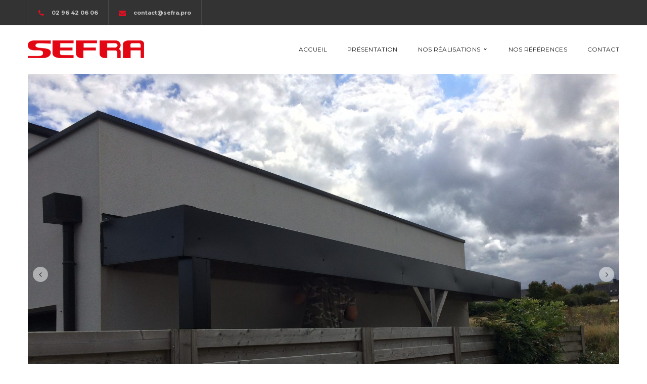

--- FILE ---
content_type: text/html; charset=UTF-8
request_url: https://www.sefra.pro/nos-realisations/preau-particulier/
body_size: 8941
content:
<!DOCTYPE html>
<!-- Open Html -->
<html lang="fr-FR">
	<!-- Open Head -->
	<head>
				<meta charset="UTF-8"/>

<meta name="viewport" content="width=device-width, initial-scale=1, maximum-scale=1">


<link rel="pingback" href=""/>
    <link rel="shortcut icon" href="https://www.sefra.pro/wordpress/wp-content/themes/innovation/assets/images/favicon.ico" />





<!--[if lt IE 9]>
<script src="https://oss.maxcdn.com/html5shiv/3.7.2/html5shiv.min.js"></script>
<script src="https://oss.maxcdn.com/respond/1.4.2/respond.min.js"></script>
<script src="https://css3-mediaqueries-js.googlecode.com/svn/trunk/css3-mediaqueries.js"></script>
<![endif]--><title>Préau particulier &#8211; Sefra</title>
<link rel='dns-prefetch' href='//fonts.googleapis.com' />
<link rel='dns-prefetch' href='//s.w.org' />
<link rel="alternate" type="application/rss+xml" title="Sefra &raquo; Flux" href="https://www.sefra.pro/feed/" />
<link rel="alternate" type="application/rss+xml" title="Sefra &raquo; Flux des commentaires" href="https://www.sefra.pro/comments/feed/" />
		<script type="text/javascript">
			window._wpemojiSettings = {"baseUrl":"https:\/\/s.w.org\/images\/core\/emoji\/11\/72x72\/","ext":".png","svgUrl":"https:\/\/s.w.org\/images\/core\/emoji\/11\/svg\/","svgExt":".svg","source":{"concatemoji":"https:\/\/www.sefra.pro\/wordpress\/wp-includes\/js\/wp-emoji-release.min.js?ver=4.9.28"}};
			!function(e,a,t){var n,r,o,i=a.createElement("canvas"),p=i.getContext&&i.getContext("2d");function s(e,t){var a=String.fromCharCode;p.clearRect(0,0,i.width,i.height),p.fillText(a.apply(this,e),0,0);e=i.toDataURL();return p.clearRect(0,0,i.width,i.height),p.fillText(a.apply(this,t),0,0),e===i.toDataURL()}function c(e){var t=a.createElement("script");t.src=e,t.defer=t.type="text/javascript",a.getElementsByTagName("head")[0].appendChild(t)}for(o=Array("flag","emoji"),t.supports={everything:!0,everythingExceptFlag:!0},r=0;r<o.length;r++)t.supports[o[r]]=function(e){if(!p||!p.fillText)return!1;switch(p.textBaseline="top",p.font="600 32px Arial",e){case"flag":return s([55356,56826,55356,56819],[55356,56826,8203,55356,56819])?!1:!s([55356,57332,56128,56423,56128,56418,56128,56421,56128,56430,56128,56423,56128,56447],[55356,57332,8203,56128,56423,8203,56128,56418,8203,56128,56421,8203,56128,56430,8203,56128,56423,8203,56128,56447]);case"emoji":return!s([55358,56760,9792,65039],[55358,56760,8203,9792,65039])}return!1}(o[r]),t.supports.everything=t.supports.everything&&t.supports[o[r]],"flag"!==o[r]&&(t.supports.everythingExceptFlag=t.supports.everythingExceptFlag&&t.supports[o[r]]);t.supports.everythingExceptFlag=t.supports.everythingExceptFlag&&!t.supports.flag,t.DOMReady=!1,t.readyCallback=function(){t.DOMReady=!0},t.supports.everything||(n=function(){t.readyCallback()},a.addEventListener?(a.addEventListener("DOMContentLoaded",n,!1),e.addEventListener("load",n,!1)):(e.attachEvent("onload",n),a.attachEvent("onreadystatechange",function(){"complete"===a.readyState&&t.readyCallback()})),(n=t.source||{}).concatemoji?c(n.concatemoji):n.wpemoji&&n.twemoji&&(c(n.twemoji),c(n.wpemoji)))}(window,document,window._wpemojiSettings);
		</script>
		<style type="text/css">
img.wp-smiley,
img.emoji {
	display: inline !important;
	border: none !important;
	box-shadow: none !important;
	height: 1em !important;
	width: 1em !important;
	margin: 0 .07em !important;
	vertical-align: -0.1em !important;
	background: none !important;
	padding: 0 !important;
}
</style>
<link rel='stylesheet' id='dashicons-css'  href='https://www.sefra.pro/wordpress/wp-includes/css/dashicons.min.css?ver=4.9.28' type='text/css' media='all' />
<link rel='stylesheet' id='wp-jquery-ui-dialog-css'  href='https://www.sefra.pro/wordpress/wp-includes/css/jquery-ui-dialog.min.css?ver=4.9.28' type='text/css' media='all' />
<link rel='stylesheet' id='g5plusFramework_css-animation-css'  href='https://www.sefra.pro/wordpress/wp-content/plugins/innovation-framework/includes/shortcodes/vc-extend/assets/css/animation.css?ver=4.9.28' type='text/css' media='all' />
<link rel='stylesheet' id='contact-form-7-css'  href='https://www.sefra.pro/wordpress/wp-content/plugins/contact-form-7/includes/css/styles.css?ver=5.0.5' type='text/css' media='all' />
<link rel='stylesheet' id='rs-plugin-settings-css'  href='https://www.sefra.pro/wordpress/wp-content/plugins/revslider/public/assets/css/settings.css?ver=5.1.4' type='text/css' media='all' />
<style id='rs-plugin-settings-inline-css' type='text/css'>
.tp-caption a{color:#ff7302;text-shadow:none;-webkit-transition:all 0.2s ease-out;-moz-transition:all 0.2s ease-out;-o-transition:all 0.2s ease-out;-ms-transition:all 0.2s ease-out}.tp-caption a:hover{color:#ffa902}
</style>
<link rel='stylesheet' id='xmenu-menu-amination-css'  href='https://www.sefra.pro/wordpress/wp-content/themes/innovation/g5plus-framework/xmenu/assets/css/amination.css?ver=4.9.28' type='text/css' media='all' />
<link rel='stylesheet' id='xmenu-menu-style-css'  href='https://www.sefra.pro/wordpress/wp-content/themes/innovation/g5plus-framework/xmenu/assets/css/style.css?ver=4.9.28' type='text/css' media='all' />
<link rel='stylesheet' id='g5plus_framework_font_awesome-css'  href='https://www.sefra.pro/wordpress/wp-content/themes/innovation/assets/plugins/fonts-awesome/css/font-awesome.min.css?ver=4.9.28' type='text/css' media='all' />
<link rel='stylesheet' id='g5plus_framework_font_awesome_animation-css'  href='https://www.sefra.pro/wordpress/wp-content/themes/innovation/assets/plugins/fonts-awesome/css/font-awesome-animation.min.css?ver=4.9.28' type='text/css' media='all' />
<link rel='stylesheet' id='g5plus_framework_bootstrap-css'  href='https://www.sefra.pro/wordpress/wp-content/themes/innovation/assets/plugins/bootstrap/css/bootstrap.min.css?ver=4.9.28' type='text/css' media='all' />
<link rel='stylesheet' id='g5plus_framework_flat_icon-css'  href='https://www.sefra.pro/wordpress/wp-content/themes/innovation/assets/plugins/flaticon/css/flaticon.css?ver=4.9.28' type='text/css' media='all' />
<link rel='stylesheet' id='g5plus_framework_owl_carousel-css'  href='https://www.sefra.pro/wordpress/wp-content/themes/innovation/assets/plugins/owl-carousel/owl.carousel.min.css?ver=4.9.28' type='text/css' media='all' />
<link rel='stylesheet' id='g5plus_framework_owl_carousel_theme-css'  href='https://www.sefra.pro/wordpress/wp-content/themes/innovation/assets/plugins/owl-carousel/owl.theme.min.css?ver=4.9.28' type='text/css' media='all' />
<link rel='stylesheet' id='g5plus_framework_owl_carousel_transitions-css'  href='https://www.sefra.pro/wordpress/wp-content/themes/innovation/assets/plugins/owl-carousel/owl.transitions.css?ver=4.9.28' type='text/css' media='all' />
<link rel='stylesheet' id='g5plus_framework_prettyPhoto-css'  href='https://www.sefra.pro/wordpress/wp-content/themes/innovation/assets/plugins/prettyPhoto/css/prettyPhoto.css?ver=4.9.28' type='text/css' media='all' />
<link rel='stylesheet' id='g5plus_framework_peffect_scrollbar-css'  href='https://www.sefra.pro/wordpress/wp-content/themes/innovation/assets/plugins/perfect-scrollbar/css/perfect-scrollbar.min.css?ver=4.9.28' type='text/css' media='all' />
<link rel='stylesheet' id='g5plus_framework_style-css'  href='https://www.sefra.pro/wordpress/wp-content/themes/innovation/style.min.css?ver=4.9.28' type='text/css' media='all' />
<link rel='stylesheet' id='innovation-ladda-css-css'  href='https://www.sefra.pro/wordpress/wp-content/plugins/innovation-framework/includes/shortcodes/portfolio/assets/js/ladda/dist/ladda-themeless.min.css?ver=4.9.28' type='text/css' media='all' />
<link rel='stylesheet' id='redux-google-fonts-g5plus_innovation_options-css'  href='https://fonts.googleapis.com/css?family=Montserrat%3A400%2C700&#038;subset=latin&#038;ver=1521737021' type='text/css' media='all' />
<link rel='stylesheet' id='innovation-child-style-css'  href='https://www.sefra.pro/wordpress/wp-content/themes/innovation-child/style.css?ver=4.9.28' type='text/css' media='all' />
<script type='text/javascript' src='https://www.sefra.pro/wordpress/wp-includes/js/jquery/jquery.js?ver=1.12.4'></script>
<script type='text/javascript' src='https://www.sefra.pro/wordpress/wp-includes/js/jquery/jquery-migrate.min.js?ver=1.4.1'></script>
<script type='text/javascript' src='https://www.sefra.pro/wordpress/wp-content/plugins/revslider/public/assets/js/jquery.themepunch.tools.min.js?ver=5.1.4'></script>
<script type='text/javascript' src='https://www.sefra.pro/wordpress/wp-content/plugins/revslider/public/assets/js/jquery.themepunch.revolution.min.js?ver=5.1.4'></script>
<script type='text/javascript' src='https://www.sefra.pro/wordpress/wp-content/plugins/innovation-framework/includes/shortcodes/portfolio/assets/js/ladda/dist/spin.min.js?ver=1'></script>
<script type='text/javascript' src='https://www.sefra.pro/wordpress/wp-content/plugins/innovation-framework/includes/shortcodes/portfolio/assets/js/ladda/dist/ladda.min.js?ver=1'></script>
<script type='text/javascript' src='https://www.sefra.pro/wordpress/wp-content/plugins/innovation-framework/includes/shortcodes/portfolio/assets/js/hoverdir/modernizr.js?ver=1'></script>
<script type='text/javascript' src='https://www.sefra.pro/wordpress/wp-content/plugins/innovation-framework/includes/shortcodes/portfolio/assets/js/hoverdir/jquery.hoverdir.js?ver=1'></script>
<script type='text/javascript' src='https://www.sefra.pro/wordpress/wp-content/plugins/innovation-framework/includes/shortcodes/portfolio/assets/js/ajax-action.min.js?ver=1'></script>
<link rel='https://api.w.org/' href='https://www.sefra.pro/wp-json/' />
<link rel='prev' title='Magasin DAMART Langueux' href='https://www.sefra.pro/nos-realisations/magasin-damart-langueux/' />
<link rel='next' title='CLINIQUE DU RADIATEUR à Saint-Brieuc' href='https://www.sefra.pro/nos-realisations/clinique-du-radiateur-a-saint-brieuc/' />
<meta name="generator" content="WordPress 4.9.28" />
<link rel="canonical" href="https://www.sefra.pro/nos-realisations/preau-particulier/" />
<link rel='shortlink' href='https://www.sefra.pro/?p=1946' />
<link rel="alternate" type="application/json+oembed" href="https://www.sefra.pro/wp-json/oembed/1.0/embed?url=https%3A%2F%2Fwww.sefra.pro%2Fnos-realisations%2Fpreau-particulier%2F" />
<link rel="alternate" type="text/xml+oembed" href="https://www.sefra.pro/wp-json/oembed/1.0/embed?url=https%3A%2F%2Fwww.sefra.pro%2Fnos-realisations%2Fpreau-particulier%2F&#038;format=xml" />
<style type="text/css">
 .portfolio-full.small-slider .owl-carousel .owl-wrapper-outer .owl-wrapper .owl-item img {
    width: 1170px;
}
.widget_references_widget img {
    width: 75px;
    display: inline-block;
}
.widget_references_widget li {
    display: none;
}
.widget_references_widget li:nth-child(-n+6) {
    display: inline-block;
}
.post-917 .portfolio-tabs {
    display: none;
}
.entry-post-meta-small-wrap {
    display: none;
}
#tous-projets {
    text-align: right;
}
.owl-pagination {
    display: none;
}
#references_widget-2 li {
    position: relative !important;
    top: auto !important;
    left: auto !important;
}
.tp-arr-allwrapper {
    display: none !important;
}
#innovation-recent-portfolio-2 {
    ul {
        padding-top: 0;
    }
}
.wpb_wrapper h6 {
    margin-bottom: 5px;
    font-weight: bold;
}</style><meta name="generator" content="Powered by Visual Composer - drag and drop page builder for WordPress."/>
<!--[if lte IE 9]><link rel="stylesheet" type="text/css" href="https://www.sefra.pro/wordpress/wp-content/plugins/js_composer/assets/css/vc_lte_ie9.css" media="screen"><![endif]--><!--[if IE  8]><link rel="stylesheet" type="text/css" href="https://www.sefra.pro/wordpress/wp-content/plugins/js_composer/assets/css/vc-ie8.css" media="screen"><![endif]--><meta name="generator" content="Powered by Slider Revolution 5.1.4 - responsive, Mobile-Friendly Slider Plugin for WordPress with comfortable drag and drop interface." />
<style id="g5plus_custom_style"></style><style type="text/css" title="dynamic-css" class="options-output">body{background-repeat:no-repeat;background-size:cover;background-attachment:fixed;background-position:center center;}body{font-family:Montserrat;font-weight:400;font-style:normal;font-size:12px;}h1{font-family:Montserrat;font-weight:400;font-style:normal;font-size:32px;}h2{font-family:Montserrat;font-weight:400;font-style:normal;font-size:24px;}h3{font-family:Montserrat;font-weight:400;font-style:normal;font-size:22px;}h4{font-family:Montserrat;font-weight:400;font-style:normal;font-size:18px;}h5{font-family:Montserrat;font-weight:400;font-style:normal;font-size:16px;}h6{font-family:Montserrat;font-weight:400;font-style:normal;font-size:12px;}{font-family:Montserrat;}{font-family:Georgia, serif;}</style><noscript><style> .wpb_animate_when_almost_visible { opacity: 1; }</style></noscript>	</head>
	<!-- Close Head -->
	<body class="portfolio-template-default single single-portfolio postid-1946 footer-static header-1 wpb-js-composer js-comp-ver-4.7.4 vc_responsive">

		
		<!-- Open Wrapper -->
		<div id="wrapper">

		<div class="top-bar mobile-top-bar-hide">
	<div class="container">
		<div class="row">
							<div class="sidebar top-bar-left col-md-12">
					<aside id="text-2" class="widget widget_text">			<div class="textwidget"><ul class="top-bar-info">
	<li><i class="fa fa-phone"></i> 02 96 42 06 06</li>
	<li><i class="fa fa-envelope"></i> <a href="mailto:contact@sefra.pro">contact@sefra.pro</a></li>
</ul></div>
		</aside>				</div>
								</div>
	</div>
</div>
<header id="header" class="main-header header-1 header-sticky">
	<div class="menu-wrapper">
		<div class="container">
			<div class="header-logo-mobile">
	<a  href="https://www.sefra.pro/" title="Sefra - Spécialiste des bâtiments et des structures métalliques" rel="home">
		<img src="https://www.sefra.pro/wordpress/wp-content/uploads/2016/02/logo.png" alt="Sefra - Spécialiste des bâtiments et des structures métalliques" />
	</a>
</div>			<div class="header-left">
				<div class="header-logo">
	<a  href="https://www.sefra.pro/" title="Sefra - Spécialiste des bâtiments et des structures métalliques" rel="home">
		<img src="https://www.sefra.pro/wordpress/wp-content/uploads/2016/04/sefra.png" alt="Sefra - Spécialiste des bâtiments et des structures métalliques" />
	</a>
</div>			</div>
			<div class="header-right">
													<div class="x-nav-menu-toggle">
										<div class="x-nav-menu-toggle-inner" data-ref="menu-menu-principal">
						<div class="x-nav-menu-toggle-icon"> <span></span></div> 					</div>
									</div>
			<ul id="menu-menu-principal" class="main-menu x-nav-menu x-nav-menu_menu-principal x-animate-sign-flip" data-breakpoint="991" ><li id="menu-item-933" class="menu-item menu-item-type-post_type menu-item-object-page menu-item-home x-menu-item x-sub-menu-standard"><a href="https://www.sefra.pro/" class="x-menu-a-text"><span class="x-menu-text">Accueil</span></a></li><li id="menu-item-932" class="menu-item menu-item-type-post_type menu-item-object-page x-menu-item x-sub-menu-standard"><a href="https://www.sefra.pro/presentation/" class="x-menu-a-text"><span class="x-menu-text">Présentation</span></a></li><li id="menu-item-1001" class="menu-item menu-item-type-post_type menu-item-object-page menu-item-has-children x-menu-item x-sub-menu-standard"><a href="https://www.sefra.pro/nos-realisations/" class="x-menu-a-text"><span class="x-menu-text">Nos réalisations</span><b class="x-caret"></b></a>			<ul class="x-sub-menu x-sub-menu-standard x-list-style-none">
		<li id="menu-item-1589" class="menu-item menu-item-type-custom menu-item-object-custom x-menu-item x-sub-menu-standard"><a href="/nos-realisations/categories/bardage" class="x-menu-a-text"><span class="x-menu-text">Bardage</span></a></li><li id="menu-item-1590" class="menu-item menu-item-type-custom menu-item-object-custom x-menu-item x-sub-menu-standard"><a href="/nos-realisations/categories/construction-metallique" class="x-menu-a-text"><span class="x-menu-text">Construction métallique</span></a></li><li id="menu-item-1591" class="menu-item menu-item-type-custom menu-item-object-custom x-menu-item x-sub-menu-standard"><a href="/nos-realisations/categories/couverture" class="x-menu-a-text"><span class="x-menu-text">Couverture</span></a></li><li id="menu-item-1592" class="menu-item menu-item-type-custom menu-item-object-custom x-menu-item x-sub-menu-standard"><a href="/nos-realisations/categories/prestation-complete" class="x-menu-a-text"><span class="x-menu-text">Prestation complète</span></a></li><li id="menu-item-1593" class="menu-item menu-item-type-custom menu-item-object-custom x-menu-item x-sub-menu-standard"><a href="/nos-realisations/categories/serrurerie" class="x-menu-a-text"><span class="x-menu-text">Serrurerie</span></a></li></ul></li><li id="menu-item-930" class="menu-item menu-item-type-post_type menu-item-object-page x-menu-item x-sub-menu-standard"><a href="https://www.sefra.pro/nos-references/" class="x-menu-a-text"><span class="x-menu-text">Nos références</span></a></li><li id="menu-item-929" class="menu-item menu-item-type-post_type menu-item-object-page x-menu-item x-sub-menu-standard"><a href="https://www.sefra.pro/contact/" class="x-menu-a-text"><span class="x-menu-text">Contact</span></a></li></ul>							</div>
		</div>
	</div>
</header>
			<!-- Open Wrapper Content -->
			<div id="wrapper-content" class="clearfix">

			<div class="portfolio-full small-slider" id="content">
    <div class="container">
        <div class="row">
            <div class="post-slideshow" id="post_slideshow_696f23196bf48">
                                        <div class="item">
                            <a class="nav-post-slideshow" href="javascript:;" data-section-id="696f23196bf48" data-index="0">
                                <img alt="portfolio" src="https://www.sefra.pro/wordpress/wp-content/uploads/2019/03/IMG_0904.jpg" />
                            </a>
                        </div>
                                            <div class="item">
                            <a class="nav-post-slideshow" href="javascript:;" data-section-id="696f23196bf48" data-index="1">
                                <img alt="portfolio" src="https://www.sefra.pro/wordpress/wp-content/uploads/2019/03/IMG_0906.jpg" />
                            </a>
                        </div>
                                            <div class="item">
                            <a class="nav-post-slideshow" href="javascript:;" data-section-id="696f23196bf48" data-index="2">
                                <img alt="portfolio" src="https://www.sefra.pro/wordpress/wp-content/uploads/2019/03/P1000242.jpg" />
                            </a>
                        </div>
                                            <div class="item">
                            <a class="nav-post-slideshow" href="javascript:;" data-section-id="696f23196bf48" data-index="3">
                                <img alt="portfolio" src="https://www.sefra.pro/wordpress/wp-content/uploads/2019/03/IMG_0905.jpg" />
                            </a>
                        </div>
                                </div>
        </div>

        <div class="row">&nbsp;</div>

        <div class="row">
            <div class="col-md-5 portfolio-content">
                <div class="portfolio-info">
                    <h5 class="clear-top title">Projet</h5>
                    Préau particulier                </div>
                <div class="portfolio-content clearfix">
                    <div class="portfolio-description">
                        <h5 class="title">Description</h5>
                        <p>Couverture en bac acier sur préau en pignon.</p>
                    </div>
                </div>
                <div class="portfolio-info">
                    
                    <div class="portfolio-info-box">
                        <h6><i class="fa fa-calendar"></i>Date:</h6>
                        <div class="portfolio-term">
                            24/03/2019</div>
                    </div>

                                        <div class="portfolio-info-box">
                        <h6><i class="fa fa-map-marker"></i>Situation:</h6>
                        <div class="portfolio-term">Langueux</div>
                    </div>
                    
                    <div class="portfolio-info-box">
                        <h6><i class="fa fa-folder-open-o"></i>Catégories:</h6>
                        <div class="portfolio-term"><span>Couverture</span></div>
                    </div>
                </div>
            </div>

            <div class="col-md-7">
                <div class="slideshow-paging" data-current-index="0" data-total-items="4" id="slideshow_paging_696f23196bf48">
                                                <div class="item">
                               <a href="javascript:;" class="nav-slideshow" data-section-id="696f23196bf48" data-index="0" >
                                <img alt="portfolio" src="https://www.sefra.pro/wordpress/wp-content/uploads/2019/03/IMG_0904.jpg" />
                               </a>
                            </div>
                                                    <div class="item">
                               <a href="javascript:;" class="nav-slideshow" data-section-id="696f23196bf48" data-index="1" >
                                <img alt="portfolio" src="https://www.sefra.pro/wordpress/wp-content/uploads/2019/03/IMG_0906.jpg" />
                               </a>
                            </div>
                                                    <div class="item">
                               <a href="javascript:;" class="nav-slideshow" data-section-id="696f23196bf48" data-index="2" >
                                <img alt="portfolio" src="https://www.sefra.pro/wordpress/wp-content/uploads/2019/03/P1000242.jpg" />
                               </a>
                            </div>
                                                    <div class="item">
                               <a href="javascript:;" class="nav-slideshow" data-section-id="696f23196bf48" data-index="3" >
                                <img alt="portfolio" src="https://www.sefra.pro/wordpress/wp-content/uploads/2019/03/IMG_0905.jpg" />
                               </a>
                            </div>
                                        </div>
            </div>

        </div>

    </div>
</div>

<script type="text/javascript">
    (function($) {
        "use strict";
        $(document).ready(function(){
            $("a[rel^='prettyPhoto']").prettyPhoto(
                {
                    theme: 'light_rounded',
                    slideshow: 5000,
                    deeplinking: false,
                    social_tools: false
                });
            $('.portfolio-item > div.entry-thumbnail').hoverdir();
        })


        $(window).load(function(){
            $(".post-slideshow",'#content').owlCarousel({
                items: 1,
                singleItem: true,
                navigation : true,
                slideSpeed: 600,
                navigationText: ['<i class="fa fa-angle-left"></i>','<i class="fa fa-angle-right"></i>'],
                pagination: false,
                afterInit:function(){
                    $(".post-slideshow",'#content').css('opacity','1');
                },
                afterMove:function(){
                    var index = this.owl.currentItem;
                    moveNavSlide(index);
                }
            });

            $(".slideshow-paging",'#content').owlCarousel({
                items: 2,
                singleItem: false,
                navigation : false,
                pagination: false,
                afterInit:function(){
                    $(".slideshow-paging",'#content').css('opacity','1');

                    $('a.nav-slideshow', '#content .slideshow-paging').click(function(){
                        var index = $(this).attr('data-index');
                        var currentIndex = $(".slideshow-paging",'#content').attr('data-current-index');
                        var totalItems = $(".slideshow-paging",'#content').attr('data-total-items');

                        index = parseInt(index);
                        movePostSlide(index);

                        var owl_nav = $(".slideshow-paging",'#content').data('owlCarousel');
                        if(index <= currentIndex){
                            owl_nav.goTo(index-1);
                        }

                    })
                }
            });
            function moveNavSlide(index){
                var owl_nav = $(".slideshow-paging",'#content').data('owlCarousel');
                owl_nav.goTo(index);
                $(".slideshow-paging",'#content').attr('data-current-index', index);

            }
            function movePostSlide(index){
                if(index!='undefined'){
                    var owl_post = $(".post-slideshow",'#content').data('owlCarousel');
                    owl_post.goTo(index);
                    $(".slideshow-paging",'#content').attr('data-current-index', index);
                }
            }
        })


    })(jQuery);
</script>

			
			</div>
			<!-- Close Wrapper Content -->

                        <footer class="">
                <div id="wrapper-footer">
                    <div class="main-footer dark">
    <div class="footer_inner clearfix">

                    <div class="footer_top_holder col-4">
                <div class="container">
                    <div class="row footer-top-col-4 footer-1">
                        <div class="col-md-3 col-sm-6 col-1"><aside id="text-11" class="widget widget_text">			<div class="textwidget"><img src="https://www.sefra.pro/wordpress/wp-content/uploads/2016/04/logo-metal.png" alt="logo" width="119" height="77" style="display:block;"/>
<br/>

construction métallique, couverture, bardage, serrurerie.<br />
Rue de la Bourdinière<br />
22120 Yffiniac<br />
Tél. <a href="tel:02 96 42 06 06">02 96 42 06 06</a><br />
Fax. 02 96 42 99 48<br />
<a href="mailto:contact@sefra.pro">contact@sefra.pro</a> </div>
		</aside></div><div class="col-md-3 col-sm-6 col-2"><aside id="nav_menu-3" class="widget widget_nav_menu"><h4 class="widget-title"><span>Notre société</span></h4><div class="menu-menu-footer-container"><ul id="menu-menu-footer" class="menu"><li id="menu-item-978" class="menu-item menu-item-type-post_type menu-item-object-page menu-item-978"><a href="https://www.sefra.pro/presentation/">Présentation</a></li>
<li id="menu-item-975" class="menu-item menu-item-type-post_type menu-item-object-page menu-item-975"><a href="https://www.sefra.pro/contact/">Contact</a></li>
<li id="menu-item-977" class="menu-item menu-item-type-post_type menu-item-object-page menu-item-977"><a href="https://www.sefra.pro/nos-realisations/">Nos réalisations</a></li>
<li id="menu-item-984" class="menu-item menu-item-type-post_type menu-item-object-page menu-item-984"><a href="https://www.sefra.pro/plan-du-site/">Plan du site</a></li>
<li id="menu-item-976" class="menu-item menu-item-type-post_type menu-item-object-page menu-item-976"><a href="https://www.sefra.pro/nos-references/">Nos références</a></li>
<li id="menu-item-983" class="menu-item menu-item-type-post_type menu-item-object-page menu-item-983"><a href="https://www.sefra.pro/mentions-legales/">Mentions légales</a></li>
</ul></div></aside></div><div class="col-md-3 col-sm-6 col-3"><aside id="innovation-recent-portfolio-2" class="widget widget-recent-portfolio">        <div>
            <h4>Projets récents</h4>
            <ul>
                            <li>
                    <a href="https://www.sefra.pro/nos-realisations/creation-dune-salle-de-tennis-de-table/">
                        <img src="https://www.sefra.pro/wordpress/wp-content/uploads/2025/11/15-2.jpg" alt="Création d&rsquo;une salle de tennis de table">
                    </a>
                </li>
                            <li>
                    <a href="https://www.sefra.pro/nos-realisations/creation-dune-extension-de-maison/">
                        <img src="https://www.sefra.pro/wordpress/wp-content/uploads/2025/11/30.jpg" alt="Création d&rsquo;une extension de maison">
                    </a>
                </li>
                            <li>
                    <a href="https://www.sefra.pro/nos-realisations/construction-dun-batiment-de-bureaux-en-extension-dun-batiment-industriel-existant/">
                        <img src="https://www.sefra.pro/wordpress/wp-content/uploads/2025/11/22.jpg" alt="Construction d&rsquo;un bâtiment de bureaux en extension d&rsquo;un bâtiment industriel existant">
                    </a>
                </li>
                            <li>
                    <a href="https://www.sefra.pro/nos-realisations/construction-du-centre-technique-municipal-de-pordic/">
                        <img src="https://www.sefra.pro/wordpress/wp-content/uploads/2025/01/40.jpg" alt="Construction du centre technique municipal de Pordic">
                    </a>
                </li>
                            <li>
                    <a href="https://www.sefra.pro/nos-realisations/renovation-gymnase-du-lycee-saint-charles-a-saint-brieuc/">
                        <img src="https://www.sefra.pro/wordpress/wp-content/uploads/2025/01/20.jpg" alt="Rénovation gymnase du lycée Saint-Charles à Saint-Brieuc">
                    </a>
                </li>
                            <li>
                    <a href="https://www.sefra.pro/nos-realisations/creation-dun-carport-pour-particulier/">
                        <img src="https://www.sefra.pro/wordpress/wp-content/uploads/2025/01/Couverture.jpg" alt="Création d&rsquo;un carport pour particulier">
                    </a>
                </li>
                            <li>
                    <a href="https://www.sefra.pro/nos-realisations/fourniture-et-pose-dun-portail-pour-particulier/">
                        <img src="https://www.sefra.pro/wordpress/wp-content/uploads/2023/11/IMG_4187.jpg" alt="Fourniture et pose d&rsquo;un portail pour particulier">
                    </a>
                </li>
                            <li>
                    <a href="https://www.sefra.pro/nos-realisations/fourniture-et-pose-dune-charpente-metallique-pour-creation-dentrepot/">
                        <img src="https://www.sefra.pro/wordpress/wp-content/uploads/2023/11/P1020313.jpg" alt="Fourniture et pose d&rsquo;une charpente métallique pour création d&rsquo;entrepôt">
                    </a>
                </li>
                        </ul>
        </div>
        </aside></div><div class="col-md-3 col-sm-6 col-4"><aside id="references_widget-2" class="widget widget_references_widget"><h4 class="widget-title"><span>Nos références</span></h4><div class="wpb_gallery wpb_content_element vc_clearfix"><div class="wpb_wrapper"><div class="wpb_gallery_slides wpb_image_grid" data-interval="3"><ul class="wpb_image_grid_ul"><li class="isotope-item"><a class="prettyphoto" href="https://www.sefra.pro/wordpress/wp-content/uploads/2016/02/1371647016_eiffage.jpg" rel="prettyPhoto"><img width="140" height="105" src="https://www.sefra.pro/wordpress/wp-content/uploads/2016/02/1371647016_eiffage.jpg" class="attachment-thumbnail" alt="" /></a></li><li class="isotope-item"><a class="prettyphoto" href="https://www.sefra.pro/wordpress/wp-content/uploads/2016/02/1371647154_sb.jpg" rel="prettyPhoto"><img width="140" height="105" src="https://www.sefra.pro/wordpress/wp-content/uploads/2016/02/1371647154_sb.jpg" class="attachment-thumbnail" alt="" /></a></li><li class="isotope-item"><a class="prettyphoto" href="https://www.sefra.pro/wordpress/wp-content/uploads/2016/02/1377421055_cooperl.jpg" rel="prettyPhoto"><img width="140" height="105" src="https://www.sefra.pro/wordpress/wp-content/uploads/2016/02/1377421055_cooperl.jpg" class="attachment-thumbnail" alt="" /></a></li><li class="isotope-item"><a class="prettyphoto" href="https://www.sefra.pro/wordpress/wp-content/uploads/2016/02/1377421192_broceliande.jpg" rel="prettyPhoto"><img width="140" height="105" src="https://www.sefra.pro/wordpress/wp-content/uploads/2016/02/1377421192_broceliande.jpg" class="attachment-thumbnail" alt="" /></a></li><li class="isotope-item"><a class="prettyphoto" href="https://www.sefra.pro/wordpress/wp-content/uploads/2016/02/1377421364_image1.jpg" rel="prettyPhoto"><img width="140" height="105" src="https://www.sefra.pro/wordpress/wp-content/uploads/2016/02/1377421364_image1.jpg" class="attachment-thumbnail" alt="" /></a></li><li class="isotope-item"><a class="prettyphoto" href="https://www.sefra.pro/wordpress/wp-content/uploads/2016/02/1377421816_volkswagen.jpg" rel="prettyPhoto"><img width="140" height="105" src="https://www.sefra.pro/wordpress/wp-content/uploads/2016/02/1377421816_volkswagen.jpg" class="attachment-thumbnail" alt="" /></a></li><li class="isotope-item"><a class="prettyphoto" href="https://www.sefra.pro/wordpress/wp-content/uploads/2016/02/1377422273_le-gouessant.jpg" rel="prettyPhoto"><img width="140" height="105" src="https://www.sefra.pro/wordpress/wp-content/uploads/2016/02/1377422273_le-gouessant.jpg" class="attachment-thumbnail" alt="" /></a></li><li class="isotope-item"><a class="prettyphoto" href="https://www.sefra.pro/wordpress/wp-content/uploads/2016/02/1377423187_citroen.jpg" rel="prettyPhoto"><img width="140" height="105" src="https://www.sefra.pro/wordpress/wp-content/uploads/2016/02/1377423187_citroen.jpg" class="attachment-thumbnail" alt="" /></a></li><li class="isotope-item"><a class="prettyphoto" href="https://www.sefra.pro/wordpress/wp-content/uploads/2016/02/1377423225_cofely.jpg" rel="prettyPhoto"><img width="140" height="105" src="https://www.sefra.pro/wordpress/wp-content/uploads/2016/02/1377423225_cofely.jpg" class="attachment-thumbnail" alt="" /></a></li><li class="isotope-item"><a class="prettyphoto" href="https://www.sefra.pro/wordpress/wp-content/uploads/2016/02/1377423426_audi.jpg" rel="prettyPhoto"><img width="140" height="105" src="https://www.sefra.pro/wordpress/wp-content/uploads/2016/02/1377423426_audi.jpg" class="attachment-thumbnail" alt="" /></a></li><li class="isotope-item"><a class="prettyphoto" href="https://www.sefra.pro/wordpress/wp-content/uploads/2016/02/1377423453_edf.jpg" rel="prettyPhoto"><img width="140" height="105" src="https://www.sefra.pro/wordpress/wp-content/uploads/2016/02/1377423453_edf.jpg" class="attachment-thumbnail" alt="" /></a></li><li class="isotope-item"><a class="prettyphoto" href="https://www.sefra.pro/wordpress/wp-content/uploads/2016/02/1377423634_sud-goelo.jpg" rel="prettyPhoto"><img width="140" height="105" src="https://www.sefra.pro/wordpress/wp-content/uploads/2016/02/1377423634_sud-goelo.jpg" class="attachment-thumbnail" alt="" /></a></li><li class="isotope-item"><a class="prettyphoto" href="https://www.sefra.pro/wordpress/wp-content/uploads/2016/02/1377424026_conseil-general-cotes-armor.jpg" rel="prettyPhoto"><img width="140" height="105" src="https://www.sefra.pro/wordpress/wp-content/uploads/2016/02/1377424026_conseil-general-cotes-armor.jpg" class="attachment-thumbnail" alt="" /></a></li><li class="isotope-item"><a class="prettyphoto" href="https://www.sefra.pro/wordpress/wp-content/uploads/2016/02/1377425659_euralis-stalaven.jpg" rel="prettyPhoto"><img width="140" height="105" src="https://www.sefra.pro/wordpress/wp-content/uploads/2016/02/1377425659_euralis-stalaven.jpg" class="attachment-thumbnail" alt="" /></a></li><li class="isotope-item"><a class="prettyphoto" href="https://www.sefra.pro/wordpress/wp-content/uploads/2016/02/1377425820_neolait.png" rel="prettyPhoto"><img width="140" height="105" src="https://www.sefra.pro/wordpress/wp-content/uploads/2016/02/1377425820_neolait.png" class="attachment-thumbnail" alt="" /></a></li><li class="isotope-item"><a class="prettyphoto" href="https://www.sefra.pro/wordpress/wp-content/uploads/2016/02/1377443541_leroy-merlin.jpg" rel="prettyPhoto"><img width="140" height="105" src="https://www.sefra.pro/wordpress/wp-content/uploads/2016/02/1377443541_leroy-merlin.jpg" class="attachment-thumbnail" alt="" /></a></li><li class="isotope-item"><a class="prettyphoto" href="https://www.sefra.pro/wordpress/wp-content/uploads/2016/02/1377443798_mafat.jpg" rel="prettyPhoto"><img width="140" height="105" src="https://www.sefra.pro/wordpress/wp-content/uploads/2016/02/1377443798_mafat.jpg" class="attachment-thumbnail" alt="" /></a></li><li class="isotope-item"><a class="prettyphoto" href="https://www.sefra.pro/wordpress/wp-content/uploads/2016/02/1377444097_veolia.jpg" rel="prettyPhoto"><img width="140" height="105" src="https://www.sefra.pro/wordpress/wp-content/uploads/2016/02/1377444097_veolia.jpg" class="attachment-thumbnail" alt="" /></a></li><li class="isotope-item"><a class="prettyphoto" href="https://www.sefra.pro/wordpress/wp-content/uploads/2016/02/1377444122_but.jpg" rel="prettyPhoto"><img width="140" height="105" src="https://www.sefra.pro/wordpress/wp-content/uploads/2016/02/1377444122_but.jpg" class="attachment-thumbnail" alt="" /></a></li><li class="isotope-item"><a class="prettyphoto" href="https://www.sefra.pro/wordpress/wp-content/uploads/2016/02/1377444211_darty.jpg" rel="prettyPhoto"><img width="140" height="105" src="https://www.sefra.pro/wordpress/wp-content/uploads/2016/02/1377444211_darty.jpg" class="attachment-thumbnail" alt="" /></a></li><li class="isotope-item"><a class="prettyphoto" href="https://www.sefra.pro/wordpress/wp-content/uploads/2016/02/1377444325_fly.jpg" rel="prettyPhoto"><img width="140" height="105" src="https://www.sefra.pro/wordpress/wp-content/uploads/2016/02/1377444325_fly.jpg" class="attachment-thumbnail" alt="" /></a></li><li class="isotope-item"><a class="prettyphoto" href="https://www.sefra.pro/wordpress/wp-content/uploads/2016/02/1377444441_pont-p.jpg" rel="prettyPhoto"><img width="140" height="105" src="https://www.sefra.pro/wordpress/wp-content/uploads/2016/02/1377444441_pont-p.jpg" class="attachment-thumbnail" alt="" /></a></li><li class="isotope-item"><a class="prettyphoto" href="https://www.sefra.pro/wordpress/wp-content/uploads/2016/02/1377444534_leclerc.jpg" rel="prettyPhoto"><img width="140" height="105" src="https://www.sefra.pro/wordpress/wp-content/uploads/2016/02/1377444534_leclerc.jpg" class="attachment-thumbnail" alt="" /></a></li><li class="isotope-item"><a class="prettyphoto" href="https://www.sefra.pro/wordpress/wp-content/uploads/2016/02/1377444627_carrefour.jpg" rel="prettyPhoto"><img width="140" height="105" src="https://www.sefra.pro/wordpress/wp-content/uploads/2016/02/1377444627_carrefour.jpg" class="attachment-thumbnail" alt="" /></a></li><li class="isotope-item"><a class="prettyphoto" href="https://www.sefra.pro/wordpress/wp-content/uploads/2016/02/1377444785_quille.jpg" rel="prettyPhoto"><img width="140" height="105" src="https://www.sefra.pro/wordpress/wp-content/uploads/2016/02/1377444785_quille.jpg" class="attachment-thumbnail" alt="" /></a></li><li class="isotope-item"><a class="prettyphoto" href="https://www.sefra.pro/wordpress/wp-content/uploads/2016/02/1377445501_cotes-armor-habitat.jpg" rel="prettyPhoto"><img width="140" height="105" src="https://www.sefra.pro/wordpress/wp-content/uploads/2016/02/1377445501_cotes-armor-habitat.jpg" class="attachment-thumbnail" alt="" /></a></li><li class="isotope-item"><a class="prettyphoto" href="https://www.sefra.pro/wordpress/wp-content/uploads/2016/02/1377445633_en-avant-guimgamp.jpg" rel="prettyPhoto"><img width="140" height="105" src="https://www.sefra.pro/wordpress/wp-content/uploads/2016/02/1377445633_en-avant-guimgamp.jpg" class="attachment-thumbnail" alt="" /></a></li><li class="isotope-item"><a class="prettyphoto" href="https://www.sefra.pro/wordpress/wp-content/uploads/2016/02/1377450763_geant-casino.jpg" rel="prettyPhoto"><img width="140" height="105" src="https://www.sefra.pro/wordpress/wp-content/uploads/2016/02/1377450763_geant-casino.jpg" class="attachment-thumbnail" alt="" /></a></li><li class="isotope-item"><a class="prettyphoto" href="https://www.sefra.pro/wordpress/wp-content/uploads/2016/02/1377450966_vinci.jpg" rel="prettyPhoto"><img width="140" height="105" src="https://www.sefra.pro/wordpress/wp-content/uploads/2016/02/1377450966_vinci.jpg" class="attachment-thumbnail" alt="" /></a></li><li class="isotope-item"><a class="prettyphoto" href="https://www.sefra.pro/wordpress/wp-content/uploads/2016/02/1377451163_credit-agricole-cotes-armor.jpg" rel="prettyPhoto"><img width="140" height="105" src="https://www.sefra.pro/wordpress/wp-content/uploads/2016/02/1377451163_credit-agricole-cotes-armor.jpg" class="attachment-thumbnail" alt="" /></a></li><li class="isotope-item"><a class="prettyphoto" href="https://www.sefra.pro/wordpress/wp-content/uploads/2016/02/1377451334_cfai.jpg" rel="prettyPhoto"><img width="140" height="105" src="https://www.sefra.pro/wordpress/wp-content/uploads/2016/02/1377451334_cfai.jpg" class="attachment-thumbnail" alt="" /></a></li><li class="isotope-item"><a class="prettyphoto" href="https://www.sefra.pro/wordpress/wp-content/uploads/2016/02/1377455428_kermene.jpg" rel="prettyPhoto"><img width="140" height="105" src="https://www.sefra.pro/wordpress/wp-content/uploads/2016/02/1377455428_kermene.jpg" class="attachment-thumbnail" alt="" /></a></li><li class="isotope-item"><a class="prettyphoto" href="https://www.sefra.pro/wordpress/wp-content/uploads/2016/02/1378398587_image1.jpg" rel="prettyPhoto"><img width="140" height="104" src="https://www.sefra.pro/wordpress/wp-content/uploads/2016/02/1378398587_image1.jpg" class="attachment-thumbnail" alt="" /></a></li></ul></div></div></div></aside></div>                    </div>
                </div>
            </div>
        

    </div>
</div>
    <script type="text/javascript">
        (function($){
            setWidgetCollapse();
            $(window).resize(function () {
                setWidgetCollapse();
            });

            function setWidgetCollapse(){
                var $windowWidth = $(window).width();
                if($windowWidth<=600){
                    $('footer aside.widget').each(function(){
                        var title = $('h4:first',this);
                        var content = $(title).next();
                        $(title).addClass('collapse');
                        if(content!=null && content!='undefined')
                            $(content).hide();
                        $(title).off();
                        $(title).click(function(){
                            var content = $(this).next();
                            if($(this).hasClass('expanded')){
                                $(this).removeClass('expanded');
                                $(title).addClass('collapse');
                                $(content).slideUp();
                            }
                            else
                            {
                                $(this).addClass('expanded');
                                $(title).removeClass('collapse');
                                $(content).slideDown();
                            }

                        });

                    });
                }else{
                    $('footer aside.widget').each(function(){
                        var title = $('h4:first',this);
                        $(title).off();
                        var content = $(title).next();
                        $(title).removeClass('collapse');
                        $(title).removeClass('expanded');
                        $(content).show();
                    });
                }
            }
        })(jQuery);
    </script>
<div class="footer_bottom_holder">
    <div class="container">
        <div class="row">
            <div class="col-md-6 col-sm-6 sidebar sidebar-bottom-left">
                <aside id="text-8" class="widget widget_text">			<div class="textwidget">Conception et réalisation : <a href="http://www.alancia.fr">ALANCIA</a></div>
		</aside>            </div>
            <div class="col-md-6 col-sm-6 sidebar sidebar-bottom-right">
                            </div>
        </div>
    </div>
</div>
                </div>
            </footer>

		</div>
		<!-- Close Wrapper -->

			<script type="text/javascript">                                    </script><link rel='stylesheet' id='js_composer_front-css'  href='https://www.sefra.pro/wordpress/wp-content/plugins/js_composer/assets/css/js_composer.css?ver=4.7.4' type='text/css' media='all' />
<link rel='stylesheet' id='prettyphoto-css'  href='https://www.sefra.pro/wordpress/wp-content/plugins/js_composer/assets/lib/prettyphoto/css/prettyPhoto.css?ver=4.7.4' type='text/css' media='screen' />
<script type='text/javascript' src='https://www.sefra.pro/wordpress/wp-includes/js/jquery/ui/core.min.js?ver=1.11.4'></script>
<script type='text/javascript' src='https://www.sefra.pro/wordpress/wp-includes/js/jquery/ui/widget.min.js?ver=1.11.4'></script>
<script type='text/javascript' src='https://www.sefra.pro/wordpress/wp-includes/js/jquery/ui/mouse.min.js?ver=1.11.4'></script>
<script type='text/javascript' src='https://www.sefra.pro/wordpress/wp-includes/js/jquery/ui/resizable.min.js?ver=1.11.4'></script>
<script type='text/javascript' src='https://www.sefra.pro/wordpress/wp-includes/js/jquery/ui/draggable.min.js?ver=1.11.4'></script>
<script type='text/javascript' src='https://www.sefra.pro/wordpress/wp-includes/js/jquery/ui/button.min.js?ver=1.11.4'></script>
<script type='text/javascript' src='https://www.sefra.pro/wordpress/wp-includes/js/jquery/ui/position.min.js?ver=1.11.4'></script>
<script type='text/javascript' src='https://www.sefra.pro/wordpress/wp-includes/js/jquery/ui/dialog.min.js?ver=1.11.4'></script>
<script type='text/javascript' src='https://www.sefra.pro/wordpress/wp-includes/js/wpdialog.min.js?ver=4.9.28'></script>
<script type='text/javascript'>
/* <![CDATA[ */
var wpcf7 = {"apiSettings":{"root":"https:\/\/www.sefra.pro\/wp-json\/contact-form-7\/v1","namespace":"contact-form-7\/v1"},"recaptcha":{"messages":{"empty":"Merci de confirmer que vous n\u2019\u00eates pas un robot."}}};
/* ]]> */
</script>
<script type='text/javascript' src='https://www.sefra.pro/wordpress/wp-content/plugins/contact-form-7/includes/js/scripts.js?ver=5.0.5'></script>
<script type='text/javascript' src='https://www.sefra.pro/wordpress/wp-content/themes/innovation/assets/plugins/bootstrap/js/bootstrap.min.js?ver=4.9.28'></script>
<script type='text/javascript' src='https://www.sefra.pro/wordpress/wp-includes/js/comment-reply.min.js?ver=4.9.28'></script>
<script type='text/javascript' src='https://www.sefra.pro/wordpress/wp-content/themes/innovation/assets/js/plugin.min.js?ver=4.9.28'></script>
<script type='text/javascript'>
/* <![CDATA[ */
var g5plus_framework_constant = {"product_compare":"Compare","product_wishList":"WishList"};
var g5plus_framework_ajax_url = "https:\/\/www.sefra.pro\/wordpress\/wp-admin\/admin-ajax.php?activate-multi=true";
var g5plus_framework_theme_url = "https:\/\/www.sefra.pro\/wordpress\/wp-content\/themes\/innovation\/";
var g5plus_framework_site_url = "https:\/\/www.sefra.pro\/wordpress";
/* ]]> */
</script>
<script type='text/javascript' src='https://www.sefra.pro/wordpress/wp-content/themes/innovation/assets/js/app.min.js?ver=4.9.28'></script>
<script type='text/javascript' src='https://www.sefra.pro/wordpress/wp-includes/js/wp-embed.min.js?ver=4.9.28'></script>
<script type='text/javascript' src='https://www.sefra.pro/wordpress/wp-content/plugins/js_composer/assets/js/js_composer_front.js?ver=4.7.4'></script>
<script type='text/javascript' src='https://www.sefra.pro/wordpress/wp-content/plugins/js_composer/assets/lib/bower/imagesloaded/imagesloaded.pkgd.min.js?ver=4.9.28'></script>
<script type='text/javascript' src='https://www.sefra.pro/wordpress/wp-content/plugins/js_composer/assets/lib/bower/isotope/dist/isotope.pkgd.min.js?ver=4.7.4'></script>
<script type='text/javascript' src='https://www.sefra.pro/wordpress/wp-content/plugins/js_composer/assets/lib/prettyphoto/js/jquery.prettyPhoto.js?ver=4.7.4'></script>
<script type='text/javascript'>
/* <![CDATA[ */
var xmenu_meta = {"setting-responsive-breakpoint":"991"};
var xmenu_meta_custom = [];
/* ]]> */
</script>
<script type='text/javascript' src='https://www.sefra.pro/wordpress/wp-content/themes/innovation/g5plus-framework/xmenu/assets/js/app.min.js?ver=1.0.0.0'></script>
<script>jQuery("style#g5plus_custom_style").append("@media screen and (min-width: 992px) {}");</script>    <script type="text/javascript">
        jQuery( function( $ ) {

            for (let i = 0; i < document.forms.length; ++i) {
                let form = document.forms[i];
				if ($(form).attr("method") != "get") { $(form).append('<input type="hidden" name="iSvWbHhaUykzO" value="PpAd]cxomfUs" />'); }
if ($(form).attr("method") != "get") { $(form).append('<input type="hidden" name="JbyGTdIYEfnUWS" value="*Nlj3vq@]hM.st" />'); }
if ($(form).attr("method") != "get") { $(form).append('<input type="hidden" name="DcdvsTPwE" value="sIgRj07KYXpk" />'); }
if ($(form).attr("method") != "get") { $(form).append('<input type="hidden" name="CwFducUrQ" value="wk648Io[nGXLKx" />'); }
            }

            $(document).on('submit', 'form', function () {
				if ($(this).attr("method") != "get") { $(this).append('<input type="hidden" name="iSvWbHhaUykzO" value="PpAd]cxomfUs" />'); }
if ($(this).attr("method") != "get") { $(this).append('<input type="hidden" name="JbyGTdIYEfnUWS" value="*Nlj3vq@]hM.st" />'); }
if ($(this).attr("method") != "get") { $(this).append('<input type="hidden" name="DcdvsTPwE" value="sIgRj07KYXpk" />'); }
if ($(this).attr("method") != "get") { $(this).append('<input type="hidden" name="CwFducUrQ" value="wk648Io[nGXLKx" />'); }
                return true;
            });

            jQuery.ajaxSetup({
                beforeSend: function (e, data) {

                    if (data.type !== 'POST') return;

                    if (typeof data.data === 'object' && data.data !== null) {
						data.data.append("iSvWbHhaUykzO", "PpAd]cxomfUs");
data.data.append("JbyGTdIYEfnUWS", "*Nlj3vq@]hM.st");
data.data.append("DcdvsTPwE", "sIgRj07KYXpk");
data.data.append("CwFducUrQ", "wk648Io[nGXLKx");
                    }
                    else {
                        data.data = data.data + '&iSvWbHhaUykzO=PpAd]cxomfUs&JbyGTdIYEfnUWS=*Nlj3vq@]hM.st&DcdvsTPwE=sIgRj07KYXpk&CwFducUrQ=wk648Io[nGXLKx';
                    }
                }
            });

        });
    </script>
	
            <script>
              (function(i,s,o,g,r,a,m){i['GoogleAnalyticsObject']=r;i[r]=i[r]||function(){
              (i[r].q=i[r].q||[]).push(arguments)},i[r].l=1*new Date();a=s.createElement(o),
              m=s.getElementsByTagName(o)[0];a.async=1;a.src=g;m.parentNode.insertBefore(a,m)
              })(window,document,'script','https://www.google-analytics.com/analytics.js','ga');

              ga('create', 'UA-43783225-1', 'auto');
              ga('send', 'pageview');

            </script>
</body>
</html> <!-- end of site. what a ride! -->


--- FILE ---
content_type: text/css
request_url: https://www.sefra.pro/wordpress/wp-content/themes/innovation/style.min.css?ver=4.9.28
body_size: 25808
content:
.post-navigation{padding: 0;display: table;width: 100%;position: relative}.post-navigation .nav-links{width: 100%;margin: 0 auto;display: table;border-top: solid 1px #e9e9e9;border-bottom: solid 1px #e9e9e9}.post-navigation .nav-previous,.post-navigation .nav-next{position: relative;vertical-align: middle;padding: 15px 0;width: 50%;-webkit-transition: all .2s ease-out;-moz-transition: all .2s ease-out;-ms-transition: all .2s ease-out;-o-transition: all .2s ease-out;transition: all .2s ease-out;float: left}.post-navigation .nav-previous .post-navigation-content,.post-navigation .nav-next .post-navigation-content{margin-left: 30px}.post-navigation .nav-previous:hover .post-navigation-icon,.post-navigation .nav-next:hover .post-navigation-icon,.post-navigation .nav-previous:hover .post-navigation-title,.post-navigation .nav-next:hover .post-navigation-title{color: #e10f21}.post-navigation .nav-next{float: right;text-align: right}.post-navigation .nav-next .post-navigation-content{margin-left: 0;margin-right: 30px}.post-navigation .post-navigation-label{display: block;font-size: 0.75em;font-weight: normal;text-transform: uppercase;margin-bottom: 5px;color: #888}.post-navigation .post-navigation-title{-ms-word-wrap: break-word;word-wrap: break-word;font-size: 15px;font-weight: 400;text-transform: none;color: #373636}.post-navigation .post-navigation-icon{font-size: 14px;line-height: 1em;width: 60px;display: inline-block;position: absolute;top: 50%;margin-top: -7px;color: #888}.post-navigation .nav-links .nav-next .post-navigation-icon{right: 0}img{max-width: 100%;height: auto}.alignnone{margin: 15px 15px 0 0}.aligncenter,div.aligncenter{display: block;margin: 15px auto 15px auto}.alignright{float: right;margin: 15px 0 15px 15px}.alignleft{float: left;margin: 15px 15px 15px 0}.aligncenter{display: block;margin: 15px auto 15px auto}a img.alignright{float: right;margin: 15px 0 0 15px}a img.alignnone{margin: 15px 15px 0 0}a img.alignleft{float: left;margin: 15px 15px 0 0}a img.aligncenter{display: block;margin-left: auto;margin-right: auto}.wp-caption{background: #fff;text-align: center;max-width: 100%}.wp-caption.alignnone{margin: 15px 15px 30px 0}.wp-caption.alignleft{margin: 15px 15px 30px 0}.wp-caption.alignright{margin: 15px 0 30px 15px}.wp-caption img{border: 0 none;height: auto;margin: 0;padding: 0;width: auto}.wp-caption p.wp-caption-text{font-size: 0.9em;font-style: italic;opacity: 0.7;line-height: 17px;margin: 1em 0 0 0;padding: 0 10%}.wp-post-image{height: auto;max-width: 100%}.sticky{opacity: 1}.bypostauthor{opacity: 1}.gallery{margin-bottom: 20px;margin-left: -4px}.gallery:before{content: "";display: table}.gallery:after{clear: both;content: "";display: block}.gallery-item{float: left;margin: 0 4px 4px 0;overflow: hidden;position: relative}.gallery-columns-1.gallery-size-medium,.gallery-columns-1.gallery-size-thumbnail,.gallery-columns-2.gallery-size-thumbnail,.gallery-columns-3.gallery-size-thumbnail{display: table;margin: 0 auto 20px}.gallery-columns-1 .gallery-item,.gallery-columns-2 .gallery-item,.gallery-columns-3 .gallery-item{text-align: center}.gallery-columns-4 .gallery-item{max-width: 23%;max-width: -webkit-calc(21%);max-width: calc(21%)}.gallery-columns-5 .gallery-item{max-width: 19%;max-width: -webkit-calc(16%);max-width: calc(16%)}.gallery-columns-6 .gallery-item{max-width: 15%;max-width: -webkit-calc(12.7%);max-width: calc(12.7%)}.gallery-columns-7 .gallery-item{max-width: 13%;max-width: -webkit-calc(10.28%);max-width: calc(10.28%)}.gallery-columns-8 .gallery-item{max-width: 11%;max-width: -webkit-calc(8.5%);max-width: calc(8.5%)}.gallery-columns-9 .gallery-item{max-width: 9%;max-width: -webkit-calc(7.1%);max-width: calc(7.1%)}.gallery-columns-1 .gallery-item:nth-of-type(1n),.gallery-columns-2 .gallery-item:nth-of-type(2n),.gallery-columns-3 .gallery-item:nth-of-type(3n),.gallery-columns-4 .gallery-item:nth-of-type(4n),.gallery-columns-5 .gallery-item:nth-of-type(5n),.gallery-columns-6 .gallery-item:nth-of-type(6n),.gallery-columns-7 .gallery-item:nth-of-type(7n),.gallery-columns-8 .gallery-item:nth-of-type(8n),.gallery-columns-9 .gallery-item:nth-of-type(9n){margin-right: 0}.gallery-columns-1.gallery-size-medium figure.gallery-item:nth-of-type(1n+1),.gallery-columns-1.gallery-size-thumbnail figure.gallery-item:nth-of-type(1n+1),.gallery-columns-2.gallery-size-thumbnail figure.gallery-item:nth-of-type(2n+1),.gallery-columns-3.gallery-size-thumbnail figure.gallery-item:nth-of-type(3n+1){clear: left}.gallery-caption{background-color: rgba(0,0,0,0.7);box-sizing: border-box;color: #fff;font-size: 14px;line-height: 1.3;margin: 0;max-height: 50%;opacity: 0;padding: 2px 8px;position: absolute;bottom: 0;left: 0;text-align: left;-webkit-transition: opacity 400ms ease;-moz-transition: opacity 400ms ease;-ms-transition: opacity 400ms ease;-o-transition: opacity 400ms ease;transition: opacity 400ms ease;width: 100%}.gallery-caption:before{box-shadow: 0 -10px 15px #000 inset;content: "";height: 100%;min-height: 49px;position: absolute;left: 0;top: 0;width: 100%}.gallery-item:hover .gallery-caption{opacity: 1}.gallery-columns-7 .gallery-caption,.gallery-columns-8 .gallery-caption,.gallery-columns-9 .gallery-caption{display: none}.overflow-hidden{overflow: hidden}.g5plus-page-links{margin-top: 20px;font-size: 0}.g5plus-page-links-title{color: #373636;font-size: 12px;margin-right: 40px}.g5plus-page-link{display: inline-block;margin-right: 4px;font-size: 12px;font-weight: bold;color: #888888;padding: 0;width: 36px;height: 36px;text-align: center;line-height: 36px;border: 1px solid #e9e9e9;-webkit-transition: all .2s;-moz-transition: all .2s;-ms-transition: all .2s;-o-transition: all .2s;transition: all .2s}.g5plus-page-links .g5plus-page-link:hover,.g5plus-page-links > .g5plus-page-link{color: #fff;background-color: #e10f21;border-color: #e10f21}.filter-blur{-webkit-filter: url('http://www.sefra.pro/wordpress/wp-content/themes/innovation/assets/css/filter.svg#gray-scale');-moz-filter: url('http://www.sefra.pro/wordpress/wp-content/themes/innovation/assets/css/filter.svg#gray-scale');-o-filter: url('http://www.sefra.pro/wordpress/wp-content/themes/innovation/assets/css/filter.svg#gray-scale');-ms-filter: url('http://www.sefra.pro/wordpress/wp-content/themes/innovation/assets/css/filter.svg#gray-scale');filter: url('http://www.sefra.pro/wordpress/wp-content/themes/innovation/assets/css/filter.svg#gray-scale')}.filter-brightness-dark{-webkit-filter: url('http://www.sefra.pro/wordpress/wp-content/themes/innovation/assets/css/filter.svg#brightness-dark');-moz-filter: url('http://www.sefra.pro/wordpress/wp-content/themes/innovation/assets/css/filter.svg#brightness-dark');-o-filter: url('http://www.sefra.pro/wordpress/wp-content/themes/innovation/assets/css/filter.svg#brightness-dark');-ms-filter: url('http://www.sefra.pro/wordpress/wp-content/themes/innovation/assets/css/filter.svg#brightness-dark');filter: url('http://www.sefra.pro/wordpress/wp-content/themes/innovation/assets/css/filter.svg#brightness-dark')}.filter-brightness-light{-webkit-filter: url('http://www.sefra.pro/wordpress/wp-content/themes/innovation/assets/css/filter.svg#brightness-light');-moz-filter: url('http://www.sefra.pro/wordpress/wp-content/themes/innovation/assets/css/filter.svg#brightness-light');-o-filter: url('http://www.sefra.pro/wordpress/wp-content/themes/innovation/assets/css/filter.svg#brightness-light');-ms-filter: url('http://www.sefra.pro/wordpress/wp-content/themes/innovation/assets/css/filter.svg#brightness-light');filter: url('http://www.sefra.pro/wordpress/wp-content/themes/innovation/assets/css/filter.svg#brightness-light')}.filter-blur-overlay{-webkit-filter: url('http://www.sefra.pro/wordpress/wp-content/themes/innovation/assets/css/filter.svg#blur-overlay');-moz-filter: url('http://www.sefra.pro/wordpress/wp-content/themes/innovation/assets/css/filter.svg#blur-overlay');-o-filter: url('http://www.sefra.pro/wordpress/wp-content/themes/innovation/assets/css/filter.svg#blur-overlay');-ms-filter: url('http://www.sefra.pro/wordpress/wp-content/themes/innovation/assets/css/filter.svg#blur-overlay');filter: url('http://www.sefra.pro/wordpress/wp-content/themes/innovation/assets/css/filter.svg#blur-overlay')}.filter-gray-scale{-webkit-filter: grayscale(1);-webkit-filter: grayscale(100%);-moz-filter: grayscale(100%);filter: gray;filter: grayscale(100%);filter: url('http://www.sefra.pro/wordpress/wp-content/themes/innovation/assets/css/filter.svg#gray-scale')}.filter-gray-scale:hover{-webkit-filter: none;-moz-filter: none;filter: none}.animated{-webkit-animation-duration: 1s;animation-duration: 1s;-webkit-animation-fill-mode: both;animation-fill-mode: both}.animated.infinite{-webkit-animation-iteration-count: infinite;animation-iteration-count: infinite}.animated.hinge{-webkit-animation-duration: 2s;animation-duration: 2s}.animated.bounceIn,.animated.bounceOut{-webkit-animation-duration: .75s;animation-duration: .75s}.animated.tada{-webkit-animation-duration: 0.8s;animation-duration: 0.8s}@-webkit-keyframes bounceIn{0%,20%,40%,60%,80%,100%{-webkit-animation-timing-function: cubic-bezier(.215, .61, .355, 1);animation-timing-function: cubic-bezier(.215, .61, .355, 1)}0%{opacity: 0;-webkit-transform: scale3d(.3, .3, .3);transform: scale3d(.3, .3, .3)}20%{-webkit-transform: scale3d(1.1, 1.1, 1.1);transform: scale3d(1.1, 1.1, 1.1)}40%{-webkit-transform: scale3d(.9, .9, .9);transform: scale3d(.9, .9, .9)}60%{opacity: 1;-webkit-transform: scale3d(1.03, 1.03, 1.03);transform: scale3d(1.03, 1.03, 1.03)}80%{-webkit-transform: scale3d(.97, .97, .97);transform: scale3d(.97, .97, .97)}100%{opacity: 1;-webkit-transform: scale3d(1, 1, 1);transform: scale3d(1, 1, 1)}}@keyframes bounceIn{0%,20%,40%,60%,80%,100%{-webkit-animation-timing-function: cubic-bezier(.215, .61, .355, 1);animation-timing-function: cubic-bezier(.215, .61, .355, 1)}0%{opacity: 0;-webkit-transform: scale3d(.3, .3, .3);transform: scale3d(.3, .3, .3)}20%{-webkit-transform: scale3d(1.1, 1.1, 1.1);transform: scale3d(1.1, 1.1, 1.1)}40%{-webkit-transform: scale3d(.9, .9, .9);transform: scale3d(.9, .9, .9)}60%{opacity: 1;-webkit-transform: scale3d(1.03, 1.03, 1.03);transform: scale3d(1.03, 1.03, 1.03)}80%{-webkit-transform: scale3d(.97, .97, .97);transform: scale3d(.97, .97, .97)}100%{opacity: 1;-webkit-transform: scale3d(1, 1, 1);transform: scale3d(1, 1, 1)}}.bounceIn{-webkit-animation-name: bounceIn;animation-name: bounceIn}@-webkit-keyframes tada{0%{-webkit-transform: scale3d(1, 1, 1);transform: scale3d(1, 1, 1)}10%,20%{-webkit-transform: scale3d(.9, .9, .9) rotate3d(0, 0, 1, -3deg);transform: scale3d(.9, .9, .9) rotate3d(0, 0, 1, -3deg)}30%,50%,70%,90%{-webkit-transform: scale3d(1.2, 1.2, 1.2) rotate3d(0, 0, 1, 3deg);transform: scale3d(1.2, 1.2, 1.2) rotate3d(0, 0, 1, 3deg)}40%,60%,80%{-webkit-transform: scale3d(1.2, 1.2, 1.2) rotate3d(0, 0, 1, -3deg);transform: scale3d(1.2, 1.2, 1.2) rotate3d(0, 0, 1, -3deg)}100%{-webkit-transform: scale3d(1, 1, 1);transform: scale3d(1, 1, 1)}}@keyframes tada{0%{-webkit-transform: scale3d(1, 1, 1);transform: scale3d(1, 1, 1)}10%,20%{-webkit-transform: scale3d(.9, .9, .9) rotate3d(0, 0, 1, -3deg);transform: scale3d(.9, .9, .9) rotate3d(0, 0, 1, -3deg)}30%,50%,70%,90%{-webkit-transform: scale3d(1.1, 1.1, 1.1) rotate3d(0, 0, 1, 3deg);transform: scale3d(1.1, 1.1, 1.1) rotate3d(0, 0, 1, 3deg)}40%,60%,80%{-webkit-transform: scale3d(1.1, 1.1, 1.1) rotate3d(0, 0, 1, -3deg);transform: scale3d(1.1, 1.1, 1.1) rotate3d(0, 0, 1, -3deg)}100%{-webkit-transform: scale3d(1, 1, 1);transform: scale3d(1, 1, 1)}}.tada{-webkit-animation-name: tada;animation-name: tada}@-webkit-keyframes bounceInUp{0%,60%,75%,90%,100%{-webkit-animation-timing-function: cubic-bezier(.215, .61, .355, 1);animation-timing-function: cubic-bezier(.215, .61, .355, 1)}0%{opacity: 0;-webkit-transform: translate3d(0, 3000px, 0);transform: translate3d(0, 3000px, 0)}60%{opacity: 1;-webkit-transform: translate3d(0, -20px, 0);transform: translate3d(0, -20px, 0)}75%{-webkit-transform: translate3d(0, 10px, 0);transform: translate3d(0, 10px, 0)}90%{-webkit-transform: translate3d(0, -5px, 0);transform: translate3d(0, -5px, 0)}100%{-webkit-transform: translate3d(0, 0, 0);transform: translate3d(0, 0, 0)}}@keyframes bounceInUp{0%,60%,75%,90%,100%{-webkit-animation-timing-function: cubic-bezier(.215, .61, .355, 1);animation-timing-function: cubic-bezier(.215, .61, .355, 1)}0%{opacity: 0;-webkit-transform: translate3d(0, 3000px, 0);transform: translate3d(0, 3000px, 0)}60%{opacity: 1;-webkit-transform: translate3d(0, -20px, 0);transform: translate3d(0, -20px, 0)}75%{-webkit-transform: translate3d(0, 10px, 0);transform: translate3d(0, 10px, 0)}90%{-webkit-transform: translate3d(0, -5px, 0);transform: translate3d(0, -5px, 0)}100%{-webkit-transform: translate3d(0, 0, 0);transform: translate3d(0, 0, 0)}}.bounceInUp{-webkit-animation-name: bounceInUp;animation-name: bounceInUp}body{overflow-x: hidden}img{max-width: 100%;height: auto}a,a:focus,a:hover{outline: none;text-decoration: none}body{line-height: 2;color: #888;-webkit-font-smoothing: antialiased}h1,h2,h3,h4,h5,h6{line-height: 1.2;margin-top: 0;margin-bottom: 20px;font-weight: 400}.container{max-width: 100%}.container .container,.has-sidebar .site-content-page-inner .container,.has-sidebar .site-content-archive-inner .container{width: 100%;padding: 0}@media (min-width: 1200px){.container{width: 1200px}}.boxed #wrapper{max-width: 1200px;margin: auto}div,iframe,img{margin: 0;padding: 0}p{font-weight: 400;margin: 0;padding: 0;margin-bottom: 20px}::selection{background: #e10f21;color: #ffffff}a,a:hover,a.active{color: inherit;text-decoration: none;outline: none}a:hover,a.active{color: #e10f21}input,textarea,button,select{outline: none}.fixed{-webkit-backface-visibility: visible;-moz-backface-visibility: visible;-ms-backface-visibility: visible;backface-visibility: visible;-webkit-transform: translate3d(0, 0, 0);transform: translate3d(0, 0, 0)}.page-title-wrap{height: 250px;text-align: center;width: 100%;position: relative;color: #fff;margin-bottom: 80px;background-color: #fff}.page-title-wrap .block-center-inner{text-align: center}.page-title-inner{vertical-align: middle;position: relative;z-index: 1}.page-title-inner h1{font-size: 48px;margin-bottom: 0;font-weight: bold;text-transform: uppercase;letter-spacing: 0.1em}.page-title-inner .page-sub-title{font-size: 16px;color: #c9c9c9;font-style: italic;margin-top: 0;display: block;font-family: 'Georgia, serif';text-align: center}.page-title-wrap-bg{background-repeat: no-repeat;background-position: center;background-size: cover}.page-title-overlay{content: "";width: 100%;height: 100%;left: 0;top: 0;position: absolute;background-color: #000;opacity: .5}.page-title-no-margin-bottom{margin-bottom: 0 !important}@media (max-width: 767px){.page-title-inner h1{font-size: 42px}}ul.breadcrumbs{padding: 0;margin: 0;list-style-type: none;font-family: 'Georgia, serif';text-align: center}ul.breadcrumbs li{display: inline-block;font-size: 14px}ul.breadcrumbs li a{color: #c9c9c9}ul.breadcrumbs li + li:before{content: "/";display: inline-block;font-family: times, serif;font-size: 15px;padding: 0 10px}ul.breadcrumbs li span{color: #fff}ul.breadcrumbs li a:hover{color: #fff}input[type="text"],input[type="search"],input[type="email"],input[type="url"],input[type="password"],textarea{padding: 0 10px;font-size: 12px;color: #bababa;height: 42px;line-height: 1;background-color: #ffffff;border: 2px solid #e9e9e9;text-transform: uppercase;-webkit-transition: all .2s;-moz-transition: all .2s;-ms-transition: all .2s;-o-transition: all .2s;transition: all .2s}input[type="text"]:focus,input[type="search"]:focus,input[type="email"]:focus,input[type="url"]:focus,input[type="password"]:focus,textarea:focus{border-color: #e10f21}input[type="text"] ::-webkit-input-placeholder,input[type="search"] ::-webkit-input-placeholder,input[type="email"] ::-webkit-input-placeholder,input[type="url"] ::-webkit-input-placeholder,input[type="password"] ::-webkit-input-placeholder,textarea ::-webkit-input-placeholder{color: #bababa;font-size: 12px;text-transform: uppercase}input[type="text"] :-moz-placeholder,input[type="search"] :-moz-placeholder,input[type="email"] :-moz-placeholder,input[type="url"] :-moz-placeholder,input[type="password"] :-moz-placeholder,textarea :-moz-placeholder{color: #bababa;font-size: 12px;text-transform: uppercase}input[type="text"] ::-moz-placeholder,input[type="search"] ::-moz-placeholder,input[type="email"] ::-moz-placeholder,input[type="url"] ::-moz-placeholder,input[type="password"] ::-moz-placeholder,textarea ::-moz-placeholder{color: #bababa;font-size: 12px;text-transform: uppercase}input[type="text"] :-ms-input-placeholder,input[type="search"] :-ms-input-placeholder,input[type="email"] :-ms-input-placeholder,input[type="url"] :-ms-input-placeholder,input[type="password"] :-ms-input-placeholder,textarea :-ms-input-placeholder{color: #bababa;font-size: 12px;text-transform: uppercase}textarea{height: auto;line-height: 25px}select{max-width: 100%;border: 2px solid #e9e9e9;background-color: #fff;padding: 0 10px;font-size: 12px;color: #bababa;height: 42px;line-height: 1}.block-center:before{content: "";height: 100%;vertical-align: middle;display: inline-block}.block-center{height: 100%;width: 100%;text-align: center}.block-center-inner{display: inline-block;margin: 0 auto;position: relative;text-align: left;vertical-align: middle;max-width: 95%}.block-center-inner > *{margin: auto}#g5plus-modal-search{z-index: 999999}#g5plus-modal-search.modal.in .modal-backdrop.in{opacity: 0.95;height: 100%;position: fixed;background: #000;-webkit-backface-visibility: visible;-moz-backface-visibility: visible;-ms-backface-visibility: visible;backface-visibility: visible;-webkit-transform: translate3d(0, 0, 0);transform: translate3d(0, 0, 0)}#g5plus-modal-search.modal.in .g5plus-modal-dialog{-webkit-transform: translate(0, 0);-moz-transform: translate(0, 0);-o-transform: translate(0, 0);-ms-transform: translate(0, 0);transform: translate(0, 0)}#g5plus-modal-search .g5plus-modal-dialog{-webkit-transform: translate(0, -50%);-moz-transform: translate(0, -50%);-o-transform: translate(0, -50%);-ms-transform: translate(0, -50%);transform: translate(0, -50%);-webkit-transition: all .3s ease-in-out;-moz-transition: all .3s ease-in-out;-ms-transition: all .3s ease-in-out;-o-transition: all .3s ease-in-out;transition: all .3s ease-in-out;height: auto}#g5plus-modal-search .g5plus-dismiss-modal{position: absolute;right: 15px;top: 15px;font-size: 16px;color: #fff;z-index: 1040;cursor: pointer}#g5plus-modal-search .g5plus-dismiss-modal:hover{color: #e10f21}#g5plus-modal-search .g5plus-modal-search{padding: 80px 30px 60px}#g5plus-modal-search .g5plus-modal-search .g5plus-search-wrapper{position: relative;width: 100%;font-size: 24px;color: #fff;background-color: transparent;border-bottom: 1px solid rgba(255,255,255,0.7);max-width: 1140px;display: block;margin-right: auto;margin-left: auto}#g5plus-modal-search .g5plus-modal-search .g5plus-search-wrapper:before,#g5plus-modal-search .g5plus-modal-search .g5plus-search-wrapper:after{content: " ";display: table}#g5plus-modal-search .g5plus-modal-search .g5plus-search-wrapper:after{clear: both}#g5plus-modal-search .g5plus-modal-search input[type="search"]{border: none;outline: none;display: block;float: left;width: 100%;padding-right: 60px;padding-left: 20px;background-color: transparent;font-size: 22px;color: #fff}#g5plus-modal-search .g5plus-modal-search button{position: absolute;display: block;color: #000;bottom: 10px;right: 0;line-height: 30px;border: none;outline: none;font-size: 30px;background-color: transparent}#g5plus-modal-search .ajax-search-result{margin: auto;max-width: 1140px;background: rgba(22,22,22,0.4);max-height: 356px;overflow-y: auto;position: relative}#g5plus-modal-search .ajax-search-result > ul{list-style: none;padding: 15px;position: relative}#g5plus-modal-search .ajax-search-result li{padding: 5px 5px;color: #fff;font-size: 16px}#g5plus-modal-search .ajax-search-result li.search-view-more{font-size: 14px;font-style: italic}#g5plus-modal-search .ajax-search-result li.search-view-more a{text-decoration: underline}#g5plus-modal-search .ajax-search-result li span{display: inline-block;padding-left: 15px;color: #777;font-style: italic}#g5plus-modal-search .ajax-search-result li.selected a,#g5plus-modal-search .ajax-search-result li a:hover{color: #e10f21}#g5plus-modal-search i.ajax-search-icon{color: #fff}#g5plus-modal-search i.ajax-search-icon.icon-search:before{font-family: 'FontAwesome';content: '\f002';display: inline-block;font-style: normal;font-size: 22px}.error404 section.page-title-wrap{margin-bottom: 0}.error404 .page-title-inner{font-size: 32px}.page404{padding-top: 80px;padding-bottom: 100px}.page404 h2{text-align: center;font-size: 200px;font-weight: 600;color: #e10f21;line-height: 1}.page404 h4.description{text-align: center;font-size: 14px;text-transform: uppercase;color: #222;font-weight: 600}.page404 div.return{text-align: center;font-size: 13px;line-height: 1px}.gotop{position: fixed;-webkit-backface-visibility: visible;-moz-backface-visibility: visible;-ms-backface-visibility: visible;backface-visibility: visible;-webkit-transform: translate3d(0, 0, 0);transform: translate3d(0, 0, 0);bottom: 10px;right: 10px;width: 44px;height: 44px;line-height: 44px;text-align: center;z-index: 2;-webkit-transform: translateX(100px);-moz-transform: translateX(100px);-ms-transform: translateX(100px);-o-transform: translateX(100px);transform: translateX(100px);-webkit-transition: all .2s ease-out;-moz-transition: all .2s ease-out;-ms-transition: all .2s ease-out;-o-transition: all .2s ease-out;transition: all .2s ease-out;border: 2px solid #1e1e1e;color: #1e1e1e;background-color: #f5f5f5}.gotop i{font-size: 22px}.gotop:hover{text-decoration: none;color: #1e1e1e}.gotop.in{-webkit-transform: translateX(0px);-moz-transform: translateX(0px);-ms-transform: translateX(0px);-o-transform: translateX(0px);transform: translateX(0px)}.ps-container > .ps-scrollbar-y-rail,.ps-container > .ps-scrollbar-y-rail > .ps-scrollbar-y{width: 5px}#wrapper-content{background-color: #fff;z-index: 1;position: relative}#site-loading{height: 100%;width: 100%;position: fixed;z-index: 1001;margin-top: 0;top: 0}.site-loading-center{width: 100%;height: 100%;position: relative}.wpb_map_wraper iframe{display: block;-webkit-filter: url('http://www.sefra.pro/wordpress/wp-content/themes/innovation/assets/css/filter.svg#brightness-dark');-moz-filter: url('http://www.sefra.pro/wordpress/wp-content/themes/innovation/assets/css/filter.svg#brightness-dark');-o-filter: url('http://www.sefra.pro/wordpress/wp-content/themes/innovation/assets/css/filter.svg#brightness-dark');-ms-filter: url('http://www.sefra.pro/wordpress/wp-content/themes/innovation/assets/css/filter.svg#brightness-dark');filter: url('http://www.sefra.pro/wordpress/wp-content/themes/innovation/assets/css/filter.svg#brightness-dark');pointer-events: none}.wpb_gmaps_widget .wpb_wrapper{padding: 0}.tparrows.preview1{width: 34px}.tparrows.preview1:after{width: 34px;font-size: 26px;font-family: "fontawesome";background: rgba(0,0,0,0.4)}.tp-leftarrow.preview1:after{content: "\f104"}.tp-rightarrow.preview1:after{content: "\f105"}.tparrows.preview1:hover .tp-arr-iwrapper{opacity: 0}.tparrows.preview1:hover:after{color: #fff;background-color: #e10f21}.top-bar{background-color: #333;color: #c5c5c5;position: relative;z-index: 998}.top-bar ul.top-bar-info{list-style: none;padding: 0;margin: 0;font-size: 0}.top-bar ul.top-bar-info li{display: inline-block;line-height: 50px;vertical-align: middle;padding-left: 20px;padding-right: 20px;border-right: solid 1px #484848;font-size: 11px;font-weight: 600}.top-bar ul.top-bar-info li:first-child{border-left: solid 1px #484848}.top-bar ul.top-bar-info i.fa{color: #e10f21;font-size: 14px;padding-right: 12px;vertical-align: middle}.top-bar .sidebar{color: #c5c5c5}.top-bar .sidebar h4.widget-title{color: #c5c5c5}.top-bar .sidebar #wp-calendar caption,.top-bar .sidebar #wp-calendar thead th{color: #c5c5c5}.top-bar .sidebar .widget-social-profile{line-height: 50px}.top-bar .sidebar .widget_nav_menu > div > ul.menu{overflow: visible;border: none;margin: 0;padding: 0}.top-bar .sidebar .widget_nav_menu > div > ul.menu li{display: inline-block;position: relative}.top-bar .sidebar .widget_nav_menu > div > ul.menu li:before{display: none}.top-bar .sidebar .widget_nav_menu > div > ul.menu li:hover > ul{display: block}.top-bar .sidebar .widget_nav_menu > div > ul.menu > li{line-height: 50px;padding: 0;margin: 0}.top-bar .sidebar .widget_nav_menu > div > ul.menu > li + li{margin-left: 20px}.top-bar .sidebar .widget_nav_menu > div > ul.menu > li ul{display: none;border-top: solid 1px #484848;position: absolute;z-index: 999;left: 0;top: 100%;background-color: #333;color: #c5c5c5;text-align: left;margin: 0;padding: 0 15px;min-width: 150px}.top-bar .sidebar .widget_nav_menu > div > ul.menu > li ul li{display: block;line-height: 26px}.top-bar .sidebar .widget_nav_menu > div > ul.menu > li ul li + li{border-top: solid 1px #484848}.top-bar .sidebar .widget_nav_menu > div > ul.menu > li ul ul{left: 100%;top: 0}.top-bar .top-bar-left{text-align: left}.top-bar .top-bar-right{text-align: right}.top-bar .top-bar-right.sidebar .widget_nav_menu > div > ul.menu ul ul{left: auto;right: 100%}body.header-2 .top-bar{position: absolute;left: 0;right: 0;background-color: transparent;color: #c5c5c5}body.header-2 .top-bar ul.top-bar-info li:first-child{padding-left: 0}@media screen and (max-width: 991px){.top-bar{position: relative;z-index: 998;background: #333333;color: #c5c5c5}.top-bar ul.top-bar-info li{display: inline}.top-bar .top-bar-left,.top-bar .top-bar-right{text-align: center}.top-bar-right.sidebar .widget_nav_menu > div > ul.menu ul ul{right: auto;left: 100%}body.header-2 .top-bar{position: relative}}header.main-header{background-color: #fff;position: relative;z-index: 997}header.main-header > .menu-wrapper > .container{position: relative;display: table}header.main-header .header-left{display: table-cell;text-align: left;vertical-align: middle}header.main-header .header-right{display: table-cell;text-align: right;vertical-align: middle}header.main-header .header-logo > a > img{max-height: 96px;padding-top: 10px;padding-bottom: 10px;max-width: none;transition: all .3s ease 0s}header.main-header .header-logo-mobile{display: none}header.main-header .header-icon-wrapper{display: inline-block;vertical-align: middle;margin-left: 30px;font-size: 14px;color: #191919}header.main-header .header-icon-wrapper .icon-search-menu{vertical-align: middle;display: inline-block;line-height: 52px}header.main-header .header-icon-wrapper .icon-search-menu + .shopping-cart-wrapper .widget_shopping_cart_content{padding-left: 30px}header.main-header .menu-wrapper .x-nav-menu > li.x-menu-item > a{padding: 22px 0;line-height: 52px;-webkit-transition: all .3s;-moz-transition: all .3s;-ms-transition: all .3s;-o-transition: all .3s;transition: all .3s}header.main-header .menu-wrapper .x-nav-menu{position: static}header.main-header .menu-wrapper .x-nav-menu li > ul.x-sub-menu li > a{color: #191919}header.main-header .menu-wrapper .x-nav-menu li.current-menu-ancestor > a.x-menu-a-text,header.main-header .menu-wrapper .x-nav-menu li.current-menu-parent > a.x-menu-a-text,header.main-header .menu-wrapper .x-nav-menu li.current-menu-item > a.x-menu-a-text,header.main-header .menu-wrapper .x-nav-menu li.menu-current > a.x-menu-a-text,header.main-header .menu-wrapper .x-nav-menu li > a.x-menu-a-text:hover,header.main-header .menu-wrapper .x-nav-menu li:hover > a,header.main-header .menu-wrapper .x-nav-menu li ul.x-sub-menu li:hover > a{color: #e10f21}header.main-header .menu-wrapper .x-nav-menu li.current-menu-ancestor > a.x-menu-a-text > b.x-caret:before,header.main-header .menu-wrapper .x-nav-menu li.current-menu-parent > a.x-menu-a-text > b.x-caret:before,header.main-header .menu-wrapper .x-nav-menu li.current-menu-item > a.x-menu-a-text > b.x-caret:before,header.main-header .menu-wrapper .x-nav-menu li.menu-current > a.x-menu-a-text > b.x-caret:before,header.main-header .menu-wrapper .x-nav-menu li > a.x-menu-a-text:hover > b.x-caret:before,header.main-header .menu-wrapper .x-nav-menu li:hover > a > b.x-caret:before,header.main-header .menu-wrapper .x-nav-menu li ul.x-sub-menu li:hover > a > b.x-caret:before{color: #e10f21}header.main-header .menu-wrapper .x-nav-menu li.x-header-column > a.x-menu-a-text,header.main-header .menu-wrapper .x-nav-menu li.x-header-column:hover > a.x-menu-a-text{color: #191919}header.main-header .menu-wrapper .x-nav-menu li > ul.x-sub-menu{border-color: #e10f21}header.main-header .menu-wrapper .x-nav-menu > li > a{color: #191919}header.main-header .menu-wrapper .x-nav-menu > li.x-menu-item > a > b.x-caret:before{color: #191919}header.main-header .menu-wrapper .x-nav-menu li > ul.x-sub-menu.x-sub-menu-multi-column li{min-width: 170px;padding-right: 10px}header.header-2{position: absolute;background-color: transparent;left: 0;right: 0}header.header-2 .header-icon-wrapper{color: #fff}header.header-2 .menu-wrapper .x-nav-menu > li > a{color: #fff}header.header-2 .menu-wrapper .x-nav-menu > li.x-menu-item > a > b.x-caret:before{color: #fff}body.header-2 .sticky-wrapper{position: absolute;left: 0;right: 0;height: auto !important}body.header-2 .top-bar + #header-sticky-wrapper,body.header-2 .top-bar + header.main-header{margin-top: 50px}body.header-2 .top-bar ul.top-bar-info li{border: none}header.header-3{padding-bottom: 29px}header.header-3 > .container{display: table}header.header-3 .header-left{height: 96px}header.header-3 .sticky-wrapper{position: absolute;width: 100%}header.header-3 .sticky-wrapper .menu-wrapper{bottom: auto}header.header-3 .menu-wrapper{position: absolute;bottom: -29px;left: 0;right: 0}header.header-3 .menu-wrapper .menu-main-inner{background-color: #e10f21;display: table;width: 100%}header.header-3 .menu-wrapper .x-nav-menu{display: table-cell;vertical-align: middle}header.header-3 .menu-wrapper .x-nav-menu > li.x-menu-item > a{color: #fff;padding: 3px 30px}header.header-3 .menu-wrapper .x-nav-menu > li.x-menu-item > a > b.x-caret:before{color: #fff}header.header-3 .menu-wrapper .x-nav-menu > li.x-menu-item > ul.x-sub-menu{border-top: none}header.header-3 .menu-wrapper .x-nav-menu > li.current-menu-ancestor > a.x-menu-a-text,header.header-3 .menu-wrapper .x-nav-menu > li.current-menu-parent > a.x-menu-a-text,header.header-3 .menu-wrapper .x-nav-menu > li.current-menu-item > a.x-menu-a-text,header.header-3 .menu-wrapper .x-nav-menu > li.menu-current > a.x-menu-a-text,header.header-3 .menu-wrapper .x-nav-menu > li.x-menu-item > a.x-menu-a-text:hover,header.header-3 .menu-wrapper .x-nav-menu > li:hover > a{color: #333}header.header-3 .menu-wrapper .x-nav-menu > li.current-menu-ancestor > a.x-menu-a-text:before,header.header-3 .menu-wrapper .x-nav-menu > li.current-menu-parent > a.x-menu-a-text:before,header.header-3 .menu-wrapper .x-nav-menu > li.current-menu-item > a.x-menu-a-text:before,header.header-3 .menu-wrapper .x-nav-menu > li.menu-current > a.x-menu-a-text:before,header.header-3 .menu-wrapper .x-nav-menu > li.x-menu-item > a.x-menu-a-text:hover:before,header.header-3 .menu-wrapper .x-nav-menu > li:hover > a:before{content: "";position: absolute;width: 100%;height: 3px;bottom: 0;left: 0;background: #c00d1c}header.header-3 .menu-wrapper .x-nav-menu > li.current-menu-ancestor > a.x-menu-a-text > b.x-caret:before,header.header-3 .menu-wrapper .x-nav-menu > li.current-menu-parent > a.x-menu-a-text > b.x-caret:before,header.header-3 .menu-wrapper .x-nav-menu > li.current-menu-item > a.x-menu-a-text > b.x-caret:before,header.header-3 .menu-wrapper .x-nav-menu > li.menu-current > a.x-menu-a-text > b.x-caret:before,header.header-3 .menu-wrapper .x-nav-menu > li.x-menu-item > a.x-menu-a-text:hover > b.x-caret:before,header.header-3 .menu-wrapper .x-nav-menu > li:hover > a > b.x-caret:before{color: #333}header.header-3 .menu-wrapper .x-nav-menu > li.x-menu-item{margin-left: 0;margin-right: 0;border-right: solid 1px #ef1023}header.header-3 .header-icon-wrapper{display: table-cell;text-align: right;vertical-align: middle;padding-right: 40px;color: #fff}header.header-3 .header-icon-wrapper .icon-search-menu:hover{color: #333}header.header-3 .shopping-cart-wrapper .widget_shopping_cart_content .widget_shopping_cart_icon > i.fa-shopping-cart + span{background-color: #333}header.header-3 ul.header-3-info{list-style: none;margin: 0;vertical-align: middle;padding: 0;display: block}header.header-3 ul.header-3-info li{display: inline-block;vertical-align: middle;text-align: left}header.header-3 ul.header-3-info li .info-left{width: 46px;height: 46px;display: inline-block;margin-right: 10px;text-align: center;line-height: 46px;border: solid 2px #eee;font-size: 20px;color: #e10f21;vertical-align: middle}header.header-3 ul.header-3-info li .info-right{display: inline-block;vertical-align: middle}header.header-3 ul.header-3-info li .info-right > span{display: block}header.header-3 ul.header-3-info li .info-right span.info-label{font-weight: 600;color: #191919;font-size: 13px;letter-spacing: 0.025em}header.header-3 ul.header-3-info li .info-right span.info-description{font-weight: 400;color: #888;letter-spacing: 0.01em;font-size: 12px}header.header-3 ul.header-3-info li + li{margin-left: 50px}header.header-4 > .container{display: table}header.header-4 .header-left{height: 96px}header.header-4 .sticky-wrapper{width: 100%}header.header-4 .sticky-wrapper .menu-wrapper{width: 100%}header.header-4 .sticky-wrapper.is-sticky .menu-wrapper{-webkit-backface-visibility: visible;-moz-backface-visibility: visible;-ms-backface-visibility: visible;backface-visibility: visible;-webkit-transform: translate3d(0, 0, 0);transform: translate3d(0, 0, 0);border-bottom: solid 1px #eee}header.header-4 .menu-wrapper{background-color: #fff;border-top: solid 1px #eee}header.header-4 .menu-wrapper .menu-main-inner{display: table;width: 100%;position: relative}header.header-4 .menu-wrapper .x-nav-menu{display: table-cell;vertical-align: middle}header.header-4 .menu-wrapper .x-nav-menu > li.x-menu-item > a{font-weight: 700;padding: 3px 30px}header.header-4 .menu-wrapper .x-nav-menu > li.x-menu-item{margin-left: 0;margin-right: 0;border-right: solid 1px #eee}header.header-4 .menu-wrapper .x-nav-menu > li.x-menu-item:first-child{border-left: solid 1px #eee}header.header-4 .header-icon-wrapper{display: table-cell;text-align: right;vertical-align: middle;padding-right: 40px}header.header-4 ul.header-3-info{list-style: none;margin: 0;vertical-align: middle;padding: 0;display: block}header.header-4 ul.header-3-info li{display: inline-block;vertical-align: middle;text-align: left}header.header-4 ul.header-3-info li .info-left{width: 46px;height: 46px;display: inline-block;margin-right: 10px;text-align: center;line-height: 46px;border: solid 2px #eee;font-size: 20px;color: #e10f21;vertical-align: middle}header.header-4 ul.header-3-info li .info-right{display: inline-block;vertical-align: middle}header.header-4 ul.header-3-info li .info-right > span{display: block}header.header-4 ul.header-3-info li .info-right span.info-label{font-weight: 600;color: #191919;font-size: 13px;letter-spacing: 0.025em}header.header-4 ul.header-3-info li .info-right span.info-description{font-weight: 400;color: #888;letter-spacing: 0.01em;font-size: 12px}header.header-4 ul.header-3-info li + li{margin-left: 50px}@media screen and (min-width: 992px){body.header-5{background-color: #222}body.header-5 #wrapper{padding-left: 240px;max-width: 992px;margin: auto}body.header-5 .top-bar ul.top-bar-info li:first-child{border-left: none}body.header-5 footer.enable-parallax{padding-left: 240px;max-width: 992px}body.header-5 .top-bar ul.top-bar-info li{padding-left: 10px;padding-right: 10px;font-size: 10px;font-weight: 400}header.header-5{position: fixed;width: 240px;left: 50%;margin-left: -496px;right: auto;top: 0;z-index: 999}header.header-5 .header-logo{display: block;vertical-align: middle;height: 96px;padding: 0 10px}header.header-5 .header-logo:before{content: "";display: inline-block;height: 100%;vertical-align: middle}header.header-5 > .menu-wrapper > .container{display: block;padding: 0}header.header-5 .menu-wrapper{position: relative;margin-top: 3px}header.header-5 .menu-wrapper:before{content: '';position: absolute;bottom: 100%;border-top: solid 3px #eee;width: 41px;left: 25px}header.header-5 .menu-wrapper .x-nav-menu{display: block;padding: 15px 0}header.header-5 .menu-wrapper .x-nav-menu > li.x-menu-item{display: block}header.header-5 .menu-wrapper .x-nav-menu > li.x-menu-item > a{padding: 0 25px;line-height: 48px;display: block}header.header-5 .menu-wrapper .x-nav-menu > li.x-menu-item > a b.x-caret{float: right}header.header-5 .menu-wrapper .x-nav-menu > li.x-menu-item > a b.x-caret:before{-webkit-transform: rotate(0);-moz-transform: rotate(0);-ms-transform: rotate(0);-o-transform: rotate(0);transform: rotate(0)}header.header-5 .menu-wrapper .x-nav-menu > li.x-menu-item > ul.x-sub-menu{left: 100%;right: auto;top: auto;bottom: auto;margin-top: -48px}header.header-5 .menu-wrapper .x-nav-menu > li.x-menu-item + li{margin-left: 0}header.header-5 .menu-wrapper .x-nav-menu li > ul.x-sub-menu{left: 100%;right: auto;top: 0;bottom: auto}header.header-5 .menu-wrapper .x-nav-menu li > ul.x-sub-menu.x-sub-menu-multi-column{min-width: 750px}header.header-5 .menu-wrapper .x-nav-menu li.x-menu-item{position: relative}header.header-5 .header-icon-wrapper{position: relative;margin-left: 25px;margin-top: 3px;padding: 25px 0}header.header-5 .header-icon-wrapper:before{content: '';position: absolute;bottom: 100%;border-top: solid 3px #eee;width: 41px;left: 0}header.header-5 .shopping-cart-wrapper .widget_shopping_cart_content .cart_list_wrapper{top: auto;bottom: 100%;left: 0;right: auto}}@media screen and (min-width: 1200px){body.header-5 #wrapper,body.header-5 footer.enable-parallax{max-width: 1200px}body.header-5 .top-bar ul.top-bar-info li{padding-left: 20px;padding-right: 20px;font-size: 11px;font-weight: 600}header.header-5{margin-left: -600px}}.sticky-wrapper.is-sticky > header.main-header{-webkit-backface-visibility: visible;-moz-backface-visibility: visible;-ms-backface-visibility: visible;backface-visibility: visible;-webkit-transform: translate3d(0, 0, 0);transform: translate3d(0, 0, 0);z-index: 997;left: 0;right: 0;-webkit-box-shadow: 0px 3px 10px -2px #777;-moz-box-shadow: 0px 3px 10px -2px #777;box-shadow: 0px 3px 10px -2px #777}.sticky-wrapper.is-sticky > header.main-header .header-logo > a > img{max-height: 56px;padding-top: 5px;padding-bottom: 5px;max-width: none;transition: all .3s ease 0s}.sticky-wrapper.is-sticky > header.main-header .x-nav-menu > li.x-menu-item > a,.sticky-wrapper.is-sticky > header.main-header ul.main-menu > li.menu-item > a{padding: 7px 0px !important}.sticky-wrapper.is-sticky > header.main-header.header-2{-webkit-box-shadow: 0px 3px 10px -2px #333;-moz-box-shadow: 0px 3px 10px -2px #333;box-shadow: 0px 3px 10px -2px #333;background-color: #383B3E}body.boxed .sticky-wrapper.is-sticky > header.main-header{max-width: 1200px;margin: auto}@media screen and (max-width: 1184px){.x-nav-menu > li.x-menu-item + li,header.main-header .header-icon-wrapper{margin-left: 25px}header.main-header .header-icon-wrapper .icon-search-menu + .shopping-cart-wrapper .widget_shopping_cart_content{padding-left: 25px}}@media screen and (max-width: 991px){body.header-2 .top-bar + #header-sticky-wrapper,body.header-2 .top-bar + header.main-header{margin-top: 0}.x-nav-menu > li.x-menu-item + li{margin-left: 0}header.main-header{position: relative;background-color: #fff !important}header.main-header .header-icon-wrapper{color: #191919}header.main-header > .menu-wrapper > .container{display: block}header.main-header .header-logo{display: none}header.main-header .header-left{display: none}header.main-header .header-right{text-align: left;display: block}header.main-header .header-logo-mobile{display: table;position: absolute;left: 0;right: 0;margin: auto;width: 180px;text-align: center;height: 71px;top: 0;z-index: 1}header.main-header .header-logo-mobile > a{display: table-cell;vertical-align: middle}header.main-header .header-logo-mobile > a > img{max-height: 51px}header.main-header .header-icon-wrapper{position: absolute;top: 13px;right: 15px;margin: auto;font-size: 18px}header.main-header .menu-wrapper .x-nav-menu > li.x-menu-item > a{padding: 10px 0;line-height: 24px}header.main-header b.x-caret,header.main-header b.x-caret:before{color: #191919 !important}.sticky-wrapper:not(.is-sticky){height: auto !important;position: relative !important}.sticky-wrapper.is-sticky header.main-header ul.x-nav-menu,.sticky-wrapper.is-sticky header.main-header ul.main-menu{max-height: 450px;overflow: auto}.mobile-hide-search,.mobile-hide-shopping-cart,.mobile-top-bar-hide{display: none !important}.menu-wrapper{position: static !important}.menu-main-inner{display: block !important}header.header-3{padding-bottom: 0}header.header-3 .menu-wrapper .x-nav-menu{display: none}header.header-3 .menu-wrapper .x-nav-menu > li.x-menu-item{border-right: none}header.header-3 .menu-wrapper .x-nav-menu > li.x-menu-item > a:before{display: none}header.header-3 .header-icon-wrapper .icon-search-menu:hover{color: #e10f21}header.header-3 .header-right{display: none}header.header-4 .menu-wrapper .x-nav-menu{display: none}header.header-4 .menu-wrapper .x-nav-menu > li.x-menu-item{border-right: none}header.header-4 .menu-wrapper .x-nav-menu > li.x-menu-item > a:before{display: none}header.header-4 .header-icon-wrapper{padding-right: 15px}header.header-4 .header-right{display: none}}.shopping-cart-wrapper{padding: 0;margin: 0;display: inline-block;vertical-align: middle;text-align: right;position: relative}.shopping-cart-wrapper .widget_shopping_cart_content{display: inline-block;text-align: left}.shopping-cart-wrapper .widget_shopping_cart_content .widget_shopping_cart_icon{position: relative;display: inline-block}.shopping-cart-wrapper .widget_shopping_cart_content .widget_shopping_cart_icon > i.fa-shopping-cart{cursor: pointer;line-height: 52px}.shopping-cart-wrapper .widget_shopping_cart_content .widget_shopping_cart_icon > i.fa-shopping-cart + span{position: absolute;width: 16px;height: 16px;-webkit-border-radius: 100%;-moz-border-radius: 100%;border-radius: 100%;background: #e10f21;font-weight: normal;color: #fff;font-size: 10px;top: 8px;right: -12px;text-align: center;line-height: 16px}.shopping-cart-wrapper .widget_shopping_cart_content .cart_list_wrapper{display: none;position: absolute;top: 100%;right: 0;left: auto;z-index: 9998;min-width: 280px;background: #fff;border-top: solid 2px #e10f21;-webkit-box-shadow: 0px 3px 10px -2px #777;-moz-box-shadow: 0px 3px 10px -2px #777;box-shadow: 0px 3px 10px -2px #777;padding: 0}.shopping-cart-wrapper .widget_shopping_cart_content .cart_list_wrapper .cart-total{padding: 20px;border-top: solid 1px #e9e9e9;position: relative}.shopping-cart-wrapper .widget_shopping_cart_content .cart_list_wrapper li.empty{padding: 20px;text-align: center}.shopping-cart-wrapper .widget_shopping_cart_content .cart_list_wrapper li.empty h4{text-transform: uppercase;color: #373636;padding: 0 0 15px;margin: 0;font-size: 16px;word-spacing: 0.2em}.shopping-cart-wrapper .widget_shopping_cart_content .cart_list_wrapper li.empty p{color: #888;padding: 0;margin: 0}.shopping-cart-wrapper .widget_shopping_cart_content .cart_list_wrapper li{padding: 20px;margin: 0;position: relative}.shopping-cart-wrapper .widget_shopping_cart_content .cart_list_wrapper li + li{border-top: solid 1px #e9e9e9}.shopping-cart-wrapper .widget_shopping_cart_content .cart_list_wrapper li .cart-left{float: left;overflow: hidden;margin-right: 10px}.shopping-cart-wrapper .widget_shopping_cart_content .cart_list_wrapper li .cart-left > a > img{height: auto;width: 70px;float: left;padding-right: 10px;margin: 0}.shopping-cart-wrapper .widget_shopping_cart_content .cart_list_wrapper li .cart-right{overflow: hidden}.shopping-cart-wrapper .widget_shopping_cart_content .cart_list_wrapper li .cart-right > a{text-transform: uppercase;word-spacing: 0.2em;color: #373636;font-size: 12px;display: block;padding-right: 15px}.shopping-cart-wrapper .widget_shopping_cart_content .cart_list_wrapper li .cart-right > a:hover{color: #e10f21}.shopping-cart-wrapper .widget_shopping_cart_content .cart_list_wrapper li .cart-right > span.quantity{font-size: 12px}.shopping-cart-wrapper .widget_shopping_cart_content .cart_list_wrapper li .cart-right > span.quantity .amount{color: #e10f21}.shopping-cart-wrapper .widget_shopping_cart_content .cart_list_wrapper li .cart-right > a.mini-cart-remove{position: absolute;right: 20px;top: 20px;padding-right: 0}.shopping-cart-wrapper .widget_shopping_cart_content .cart_list_wrapper li:after{content: "";display: block;clear: both}.shopping-cart-wrapper .widget_shopping_cart_content .cart_list_wrapper p.total{padding: 10px 0;font-size: 13px;font-weight: bold;margin: 0}.shopping-cart-wrapper .widget_shopping_cart_content .cart_list_wrapper p.total strong{text-transform: uppercase}.shopping-cart-wrapper .widget_shopping_cart_content .cart_list_wrapper p.total > span.amount{color: #e10f21}.shopping-cart-wrapper .widget_shopping_cart_content .cart_list_wrapper p.buttons{text-align: center;position: absolute;bottom: 25px;right: 20px;margin: 0}.shopping-cart-wrapper .widget_shopping_cart_content .cart_list_wrapper p.buttons .button{color: #1a3a4b;border: solid 2px #1e1e1e;background: #fff;border-radius: 0;line-height: 20px;padding: 5px 15px;font-size: 14px}.shopping-cart-wrapper .widget_shopping_cart_content .cart_list_wrapper p.buttons .button:hover{background-color: #e10f21;border-color: #e10f21;color: #fff}.shopping-cart-wrapper .widget_shopping_cart_content .cart_list_wrapper p.buttons.both-buttons{position: static}.shopping-cart-wrapper .widget_shopping_cart_content .cart_list_wrapper dl{border: none;margin: 0;padding: 0}.shopping-cart-wrapper .widget_shopping_cart_content .cart_list_wrapper dl dt{float: left;margin: 0 10px 0 0;padding: 0;line-height: 25px;clear: none;font-size: 11px;font-weight: 400}.shopping-cart-wrapper .widget_shopping_cart_content .cart_list_wrapper dl dd{padding: 0;line-height: 25px;display: block;float: none;margin: 0;font-size: 11px}.shopping-cart-wrapper .widget_shopping_cart_content .cart_list_wrapper dl p{margin: 0;padding: 0}.shopping-cart-wrapper .widget_shopping_cart_content ul.cart_list,.shopping-cart-wrapper .widget_shopping_cart_content ul.product_list_widget{position: relative;margin: 0;padding: 0;list-style: none}.shopping-cart-wrapper .widget_shopping_cart_content:hover .cart_list_wrapper{display: block}.page-template-coming-soon #top-drawer-area{display: none}#top-drawer-area{position: relative;z-index: 999}#top-drawer-bar{background-color: #2f2f2f;color: #c5c5c5;height: auto;overflow: hidden;padding: 35px 10px;z-index: 3}#top-drawer-bar .sidebar{color: #c5c5c5}#top-drawer-bar .sidebar h4.widget-title{color: #c5c5c5}#top-drawer-bar .sidebar .widget-posts-wrap .widget-posts-title{color: #c5c5c5}#top-drawer-bar .sidebar #wp-calendar caption,#top-drawer-bar .sidebar #wp-calendar thead th{color: #c5c5c5}#top-drawer-bar .sidebar .widget-social-profile{line-height: 50px}#top-drawer-bar .sidebar .widget_nav_menu > div > ul.menu{overflow: visible;border: none;margin: 0;padding: 0}#top-drawer-bar .sidebar .widget_nav_menu > div > ul.menu li{display: inline-block;position: relative}#top-drawer-bar .sidebar .widget_nav_menu > div > ul.menu li:before{display: none}#top-drawer-bar .sidebar .widget_nav_menu > div > ul.menu li:hover > ul{display: block}#top-drawer-bar .sidebar .widget_nav_menu > div > ul.menu > li{line-height: 50px;padding: 0;margin: 0}#top-drawer-bar .sidebar .widget_nav_menu > div > ul.menu > li + li{margin-left: 20px}#top-drawer-bar .sidebar .widget_nav_menu > div > ul.menu > li ul{display: none;border-top: solid 1px #444;position: absolute;z-index: 999;left: 0;top: 100%;background-color: #2f2f2f;color: #c5c5c5;text-align: left;margin: 0;padding: 0 15px;min-width: 150px}#top-drawer-bar .sidebar .widget_nav_menu > div > ul.menu > li ul li{display: block;line-height: 26px}#top-drawer-bar .sidebar .widget_nav_menu > div > ul.menu > li ul li + li{border-top: solid 1px #444}#top-drawer-bar .sidebar .widget_nav_menu > div > ul.menu > li ul ul{left: 100%;top: 0}#top-drawer-bar .sidebar .innovation-contact-info span i{color: #FFFFFF}#top-drawer-bar .sidebar ul.product_list_widget li a{color: #FFFFFF}.top-drawer-toggle{border-left: 35px solid transparent;border-top: 35px solid #e10f21;position: absolute;right: 0;top: 0}.top-drawer-toggle:after{color: #FFFFFF;content: "\f067";display: block;font-family: fontawesome;font-size: 13px;left: -14px;position: absolute;text-shadow: none;top: -35px}.top-drawer-toggle.open:after{content: "\f068"}.top-drawer-show{display: block}.top-drawer-hide{display: none}#top-drawer-area .g5plus-col-3,#top-drawer-area .g5plus-col-4,#top-drawer-area .g5plus-col-6,#top-drawer-area .g5plus-col-8,#top-drawer-area .g5plus-col-12{float: left;min-height: 1px;padding-left: 15px;padding-right: 15px;position: relative;-webkit-box-sizing: border-box;-moz-box-sizing: border-box;box-sizing: border-box}#top-drawer-area .g5plus-col-3{width: 25%}#top-drawer-area .g5plus-col-4{width: 33.33333333%}#top-drawer-area .g5plus-col-6{width: 50%}#top-drawer-area .g5plus-col-8{width: 66.66666667%}#top-drawer-area .g5plus-col-12{width: 100%}footer .main-footer{padding-top: 65px;padding-bottom: 70px}footer .main-footer .subscribe{position: relative;padding-top: 48px}footer .main-footer .subscribe .mc4wp-form{margin-top: 2px}footer .main-footer .subscribe label{display: none}footer .main-footer .subscribe i{position: absolute;top: 62px;left: 14px}footer .main-footer .subscribe #mc4wp_email{width: 100%;border-radius: 4px;-webkit-border-radius: 4px;-moz-border-radius: 4px;padding-left: 30px;text-transform: none;background-color: #363636;border-color: #3f3f3f;height: 38px}footer .main-footer .subscribe input[type='submit']{border: none;width: 118px;color: #fff;border-radius: 5px;padding-top: 4px;padding-bottom: 4px;background-color: #e10f21}footer .main-footer .subscribe input[type='submit']:hover{background-color: #3f3f3f}footer .main-footer h4{font-size: 13px;letter-spacing: 1px;padding-top: 10px;margin-bottom: 0px;color: #fff}footer .main-footer .widget_nav_menu ul.menu{list-style: none;padding-left: 0;padding-top: 36px;display: inline-block;width: 100%}footer .main-footer .widget_nav_menu ul.menu li{display: inline-block;min-width: 50%;float: left;line-height: 1;padding-top: 12px;padding-bottom: 12px;border-bottom: dotted 1px;-webkit-transition: padding-left .3s;-moz-transition: padding-left .3s;-ms-transition: padding-left .3s;-o-transition: padding-left .3s;transition: padding-left .3s}footer .main-footer .widget_nav_menu ul.menu li a{font-size: 13px;padding-left: 10px}footer .main-footer .widget_nav_menu ul.menu li:before{content: "\f101";font-family: FontAwesome}footer .main-footer .widget_nav_menu ul.menu li:hover{color: #e10f21;padding-left: 5px}footer .main-footer .widget_nav_menu ul.menu li ul{display: none}footer .main-footer .widget-recent-portfolio ul{font-size: 0;list-style: none;padding-left: 0;margin-left: -4px;padding-top: 46px}footer .main-footer .widget-recent-portfolio ul li{display: inline-block;padding: 5px 4px}footer .main-footer .widget-recent-portfolio ul li img{max-width: 60px;-webkit-transition: all .3s;-moz-transition: all .3s;-ms-transition: all .3s;-o-transition: all .3s;transition: all .3s}footer .main-footer .widget-recent-portfolio ul li:hover img{opacity: 0.5}footer .main-footer .footer-logo .sub-description{padding-top: 36px}footer .dark{background-color: #2f2f2f;color: #afafaf}footer .footer_bottom_holder{background-color: #282728;padding-top: 24px;padding-bottom: 24px;font-size: 12px}footer .footer_bottom_holder .sidebar-bottom-right{text-align: right}footer .social-share-wrap{text-align: right}footer .social-share-wrap label{display: none}footer .social-share-wrap ul.social-share li a{border: none;background-color: transparent}footer .social-share-wrap ul.social-share li a:hover{color: #e10f21;background-color: transparent}footer .sidebar .widget_nav_menu > div > ul.menu{overflow: visible;border: none;margin: 0;padding: 0}footer .sidebar .widget_nav_menu > div > ul.menu li{display: inline-block;position: relative}footer .sidebar .widget_nav_menu > div > ul.menu li:before{display: none}footer .sidebar .widget_nav_menu > div > ul.menu li:hover > ul{display: block}footer .sidebar .widget_nav_menu > div > ul.menu > li{padding: 0;margin: 0}footer .sidebar .widget_nav_menu > div > ul.menu > li + li{margin-left: 20px}footer .sidebar .widget_nav_menu > div > ul.menu > li ul{display: none;border-bottom: solid 2px #e10f21;position: absolute;z-index: 999;left: 0;bottom: 100%;background-color: #fff;color: #888;text-align: left;margin: 0;min-width: 150px;padding-left: 0;padding-top: 5px}footer .sidebar .widget_nav_menu > div > ul.menu > li ul li{display: block;line-height: 26px;padding: 0 15px}footer .sidebar .widget_nav_menu > div > ul.menu > li ul li + li{border-top: solid 1px #e9e9e9}footer .sidebar .widget_nav_menu > div > ul.menu > li ul ul{left: 100%;top: 0}footer .collapse:before{content: "\f054";font-family: "fontawesome";position: absolute;right: 10px}footer .expanded,footer .collapse{display: block;visibility: visible;cursor: pointer}footer .expanded:before{content: "\f078";font-family: "fontawesome";position: absolute;right: 10px}body.footer-static{padding-bottom: 0px !important}body.footer-static footer.enable-parallax{position: static}@media only screen and (min-width: 992px){footer.enable-parallax{position: fixed;bottom: 0;left: 0;right: 0;z-index: 0;margin: auto;-webkit-backface-visibility: visible;-moz-backface-visibility: visible;-ms-backface-visibility: visible;backface-visibility: visible}body.boxed footer.enable-parallax{max-width: 1200px}}@media only screen and (max-width: 768px){.footer_inner .col-3 .footer-1{clear: both}.col-3,.col-4{padding-top: 20px}}@media only screen and (max-width: 600px){.col-2{padding-top: 20px}.sidebar-bottom-left,.sidebar-bottom-right,.sidebar-bottom-right .widget_nav_menu ul.menu{text-align: center}.widget_nav_menu ul.menu{display: inline-block;text-align: left;width: 100%}}@media only screen and (min-width: 415px) and (max-width: 600px){footer .main-footer .widget-recent-portfolio ul li{padding: 10px}footer .main-footer .widget-recent-portfolio ul li img{max-width: 120px}}.search-form{position: relative}.search-form input[type="text"]{width: 100%;padding-right: 30px}.search-form input[type="text"]:focus + button i{color: #e10f21}.search-form button[type="submit"]{position: absolute;right: 15px;top: 10px;background: none;border: none;padding: 0}.search-form i{font-size: 13px}.screen-reader-text{display: none}#wp-calendar{width: 100%}#wp-calendar caption{text-align: right;color: #373636;font-size: 12px;margin-top: 0px;margin-bottom: 15px;padding: 0;font-weight: 600}#wp-calendar thead{font-size: 10px}#wp-calendar thead th{padding-bottom: 10px;text-align: center;color: #373636}#wp-calendar tbody{color: #888;font-size: 13px}#wp-calendar tbody td{background: #e9e9e9;border: 1px solid #fff;text-align: center;padding: 8px}#wp-calendar tbody td.pad:hover{background: transparent !important}#wp-calendar tbody td:hover{color: #fff;background: #e10f21}#wp-calendar tbody td:hover a{color: #fff}#wp-calendar tbody a{font-weight: bold;color: #e10f21}#wp-calendar tbody .pad{background: none}#wp-calendar tfoot #next{font-size: 10px;text-transform: uppercase;text-align: right}#wp-calendar tfoot #prev{font-size: 10px;text-transform: uppercase;padding-top: 10px}.woocommerce .widget_price_filter .price_slider_wrapper .ui-widget-content{background-color: #f7f7f7;-webkit-border-radius: 0;-moz-border-radius: 0;border-radius: 0;margin: 0 8px 20px 8px}.woocommerce .widget_price_filter .ui-slider-horizontal{height: 6px}.woocommerce .widget_price_filter .ui-slider .ui-slider-range{-webkit-border-radius: 0;-moz-border-radius: 0;border-radius: 0;background-color: #1e1e1e}.woocommerce .widget_price_filter .ui-slider .ui-slider-handle{width: 6px;height: 14px;background-color: #1e1e1e;-webkit-border-radius: 0;-moz-border-radius: 0;border-radius: 0;top: -4px}.sidebar h4.widget-title{font-size: 14px;color: #373636;font-weight: bold;text-transform: uppercase;letter-spacing: 0.075em;margin-bottom: 30px}.sidebar h4.widget-title:after{content: "";width: 45px;height: 1px;display: block;background-color: #e10f21;margin-top: 10px}.sidebar .tagcloud{font-size: 0}.sidebar .tagcloud a{-webkit-transition: all .2s;-moz-transition: all .2s;-ms-transition: all .2s;-o-transition: all .2s;transition: all .2s;display: inline-block;padding: 9px 10px;margin-bottom: 10px;margin-right: 10px;line-height: 1;font-size: 12px;border: 1px solid #e5e5e5}.sidebar .tagcloud a:last-child{margin-right: 0}.sidebar .tagcloud a:hover{background: #e10f21;border-color: #e10f21;color: #FFFFFF;text-decoration: none}.sidebar select{width: 100%}.sidebar .widget_archive > ul,.sidebar .widget_archive > ol,.sidebar .widget_categories > ul,.sidebar .widget_categories > ol,.sidebar .widget_nav_menu > div > ul,.sidebar .widget_nav_menu > div > ol,.sidebar .widget_meta > ul,.sidebar .widget_meta > ol,.sidebar .widget_pages > ul,.sidebar .widget_pages > ol,.sidebar .widget_recent_comments > ul,.sidebar .widget_recent_comments > ol,.sidebar .widget_recent_entries > ul,.sidebar .widget_recent_entries > ol,.sidebar .widget_rss > ul,.sidebar .widget_rss > ol{list-style: none;padding-left: 0;overflow: auto;margin: 0;line-height: 2;font-size: 12px}.sidebar .widget_archive li,.sidebar .widget_categories li,.sidebar .widget_nav_menu > div li,.sidebar .widget_meta li,.sidebar .widget_pages li,.sidebar .widget_recent_comments li,.sidebar .widget_recent_entries li,.sidebar .widget_rss li{padding-top: 4px;margin-bottom: 4px}.sidebar .widget_archive li:hover > a,.sidebar .widget_categories li:hover > a,.sidebar .widget_nav_menu > div li:hover > a,.sidebar .widget_meta li:hover > a,.sidebar .widget_pages li:hover > a,.sidebar .widget_recent_comments li:hover > a,.sidebar .widget_recent_entries li:hover > a,.sidebar .widget_rss li:hover > a,.sidebar .widget_archive li.current-cat > a,.sidebar .widget_categories li.current-cat > a,.sidebar .widget_nav_menu > div li.current-cat > a,.sidebar .widget_meta li.current-cat > a,.sidebar .widget_pages li.current-cat > a,.sidebar .widget_recent_comments li.current-cat > a,.sidebar .widget_recent_entries li.current-cat > a,.sidebar .widget_rss li.current-cat > a,.sidebar .widget_archive li.current-menu-item > a,.sidebar .widget_categories li.current-menu-item > a,.sidebar .widget_nav_menu > div li.current-menu-item > a,.sidebar .widget_meta li.current-menu-item > a,.sidebar .widget_pages li.current-menu-item > a,.sidebar .widget_recent_comments li.current-menu-item > a,.sidebar .widget_recent_entries li.current-menu-item > a,.sidebar .widget_rss li.current-menu-item > a{color: #e10f21}.sidebar .widget_archive li:hover:before,.sidebar .widget_categories li:hover:before,.sidebar .widget_nav_menu > div li:hover:before,.sidebar .widget_meta li:hover:before,.sidebar .widget_pages li:hover:before,.sidebar .widget_recent_comments li:hover:before,.sidebar .widget_recent_entries li:hover:before,.sidebar .widget_rss li:hover:before,.sidebar .widget_archive li.current-cat:before,.sidebar .widget_categories li.current-cat:before,.sidebar .widget_nav_menu > div li.current-cat:before,.sidebar .widget_meta li.current-cat:before,.sidebar .widget_pages li.current-cat:before,.sidebar .widget_recent_comments li.current-cat:before,.sidebar .widget_recent_entries li.current-cat:before,.sidebar .widget_rss li.current-cat:before,.sidebar .widget_archive li.current-menu-item:before,.sidebar .widget_categories li.current-menu-item:before,.sidebar .widget_nav_menu > div li.current-menu-item:before,.sidebar .widget_meta li.current-menu-item:before,.sidebar .widget_pages li.current-menu-item:before,.sidebar .widget_recent_comments li.current-menu-item:before,.sidebar .widget_recent_entries li.current-menu-item:before,.sidebar .widget_rss li.current-menu-item:before{border-color: #e10f21}.sidebar .widget_archive li:hover > ul,.sidebar .widget_categories li:hover > ul,.sidebar .widget_nav_menu > div li:hover > ul,.sidebar .widget_meta li:hover > ul,.sidebar .widget_pages li:hover > ul,.sidebar .widget_recent_comments li:hover > ul,.sidebar .widget_recent_entries li:hover > ul,.sidebar .widget_rss li:hover > ul{color: #888}.sidebar .widget_archive li .show_count,.sidebar .widget_categories li .show_count,.sidebar .widget_nav_menu > div li .show_count,.sidebar .widget_meta li .show_count,.sidebar .widget_pages li .show_count,.sidebar .widget_recent_comments li .show_count,.sidebar .widget_recent_entries li .show_count,.sidebar .widget_rss li .show_count{float: right}.sidebar .widget_archive li:before,.sidebar .widget_categories li:before,.sidebar .widget_nav_menu > div li:before,.sidebar .widget_meta li:before,.sidebar .widget_pages li:before,.sidebar .widget_recent_comments li:before,.sidebar .widget_recent_entries li:before,.sidebar .widget_rss li:before{content: "::";display: inline-block;margin-right: 10px;font-size: 14px;vertical-align: middle;padding-bottom: 5px;line-height: 14px}.sidebar .widget_archive > ul > li:first-child,.sidebar .widget_categories > ul > li:first-child,.sidebar .widget_nav_menu > div > ul > li:first-child,.sidebar .widget_meta > ul > li:first-child,.sidebar .widget_pages > ul > li:first-child,.sidebar .widget_recent_comments > ul > li:first-child,.sidebar .widget_recent_entries > ul > li:first-child,.sidebar .widget_rss > ul > li:first-child{padding-top: 0}.sidebar .widget_archive li + li,.sidebar .widget_categories li + li,.sidebar .widget_nav_menu > div li + li,.sidebar .widget_meta li + li,.sidebar .widget_pages li + li,.sidebar .widget_recent_comments li + li,.sidebar .widget_recent_entries li + li,.sidebar .widget_rss li + li{margin-top: 4px}.sidebar .widget_archive a,.sidebar .widget_categories a,.sidebar .widget_nav_menu > div a,.sidebar .widget_meta a,.sidebar .widget_pages a,.sidebar .widget_recent_comments a,.sidebar .widget_recent_entries a,.sidebar .widget_rss a{color: inherit}.sidebar .widget_archive a:hover,.sidebar .widget_categories a:hover,.sidebar .widget_nav_menu > div a:hover,.sidebar .widget_meta a:hover,.sidebar .widget_pages a:hover,.sidebar .widget_recent_comments a:hover,.sidebar .widget_recent_entries a:hover,.sidebar .widget_rss a:hover{text-decoration: none}.sidebar .widget_archive ul ul,.sidebar .widget_categories ul ul,.sidebar .widget_nav_menu ul ul,.sidebar .widget_meta ul ul,.sidebar .widget_pages ul ul,.sidebar .widget_recent_comments ul ul,.sidebar .widget_recent_entries ul ul,.sidebar .widget_rss ul ul{padding-left: 20px;padding-top: 4px;list-style-type: none;text-transform: none}.sidebar .widget-social-profile{list-style: none;padding: 0;margin: 0;font-size: 0}.sidebar .widget-social-profile li{display: inline-block;vertical-align: middle}.sidebar .widget-social-profile li a{display: inline-block;line-height: 24px;-webkit-transition: all .3s;-moz-transition: all .3s;-ms-transition: all .3s;-o-transition: all .3s;transition: all .3s}.sidebar .widget-social-profile li a i.fa{-webkit-transition: all .3s;-moz-transition: all .3s;-ms-transition: all .3s;-o-transition: all .3s;transition: all .3s;font-size: 14px;width: 24px;height: 24px;vertical-align: middle;text-align: center;border-color: #888;line-height: 22px}.sidebar .widget-social-profile li a:hover i{color: #e10f21}.sidebar .widget-social-profile li + li{margin-left: 6px}.sidebar .widget-social-profile.social-icon-bordered li a i.fa{-webkit-border-radius: 50%;-moz-border-radius: 50%;border-radius: 50%;border-style: solid;border-width: 1px;font-size: 12px}.sidebar .widget-social-profile.social-icon-bordered li a:hover i.fa{border-color: #e10f21;background-color: #e10f21;color: #fff}.sidebar .widget-social-profile.social-icon-bordered li + li{margin-left: 10px}.sidebar .woocommerce-product-search .search-field{background-color: #f7f7f7;height: 44px;padding: 0 20px;color: #bababa;font-size: 11px;text-transform: uppercase;width: 100%;border: none;margin-bottom: 15px}.sidebar .woocommerce-product-search .search-field ::-webkit-input-placeholder{color: #bababa;font-size: 11px;text-transform: uppercase}.sidebar .woocommerce-product-search .search-field :-moz-placeholder{color: #bababa;font-size: 11px;text-transform: uppercase}.sidebar .woocommerce-product-search .search-field ::-moz-placeholder{color: #bababa;font-size: 11px;text-transform: uppercase}.sidebar .woocommerce-product-search .search-field :-ms-input-placeholder{color: #bababa;font-size: 11px;text-transform: uppercase}.sidebar .woocommerce-product-search input[type=submit]{font-size: 12px;line-height: 12px;font-weight: bold;text-transform: uppercase;color: #fff;background-color: #e10f21;-webkit-border-radius: 3px;-moz-border-radius: 3px;border-radius: 3px;padding: 10px 10px;border: none;-webkit-transition: all .2s linear;-moz-transition: all .2s linear;-ms-transition: all .2s linear;-o-transition: all .2s linear;transition: all .2s linear}.sidebar .woocommerce-product-search input[type=submit]:hover{background-color: #333333;color: #fff}.sidebar .widget_product_categories h4.widget-title{margin-bottom: 20px}.sidebar .widget_product_categories > ul{list-style: none;padding-left: 0;overflow: auto;margin: 0;line-height: 2;font-size: 12px}.sidebar .widget_product_categories li{padding-top: 4px;margin-bottom: 4px}.sidebar .widget_product_categories li:hover > a,.sidebar .widget_product_categories li.current-cat > a{color: #e10f21}.sidebar .widget_product_categories li:hover > ul{color: #888}.sidebar .widget_product_categories li .show_count{float: right}.sidebar .widget_product_categories > ul > li:first-child{padding-top: 0}.sidebar .widget_product_categories li + li{margin-top: 4px;border-top: 1px dotted #c0c0c0}.sidebar .widget_product_categories a{color: inherit}.sidebar .widget_product_categories a:hover{text-decoration: none}.sidebar .widget_product_categories ul ul{padding-left: 0;margin-top: 4px;list-style-type: none;text-transform: none;border-top: 1px dotted #c0c0c0}.sidebar .widget_product_categories ul ul li a{margin-left: 20px}.sidebar ul.product_list_widget li{padding: 0px;margin-bottom: 15px}.sidebar ul.product_list_widget li img{float: left;-webkit-box-shadow: none;-moz-box-shadow: none;box-shadow: none;width: 68px;margin-left: 0px;margin-right: 15px}.sidebar ul.product_list_widget li a{color: #373636;font-size: 13px;font-weight: 400;margin-bottom: 5px}.sidebar ul.product_list_widget li a:hover{color: #e10f21;text-decoration: none}.sidebar ul.product_list_widget li span.amount{font-size: 12px;color: #737373}.sidebar ul.product_list_widget li ins{text-decoration: none;margin-right: 3px}.sidebar ul.product_list_widget li del span.amount{font-size: 11px;color: #cacaca}.sidebar ul.product_list_widget li .star-rating{float: none;margin: 0 0 10px 0;font-size: 10px;width: 66px;height: 10px;letter-spacing: 3px}.sidebar ul.product_list_widget li:last-child{margin-bottom: 0}.sidebar .widget-posts-wrap .widget_posts_item + .widget_posts_item{margin-top: 20px}.sidebar .widget-posts-wrap .widget-posts-thumbnail{width: 80px;float: left;margin-right: 15px}.sidebar .widget-posts-wrap .widget-posts-thumbnail .entry-thumbnail{position: relative}.sidebar .widget-posts-wrap .widget-posts-thumbnail .entry-thumbnail a.prettyPhoto{position: absolute;top: 0;width: 20px;height: 20px;right: 0;line-height: 20px;font-size: 10px;text-align: center;color: #FFFFFF;opacity: 0;-webkit-transform: scale(.8);-moz-transform: scale(.8);-ms-transform: scale(.8);-o-transform: scale(.8);transform: scale(.8);-webkit-transition: all .3s linear;-moz-transition: all .3s linear;-ms-transition: all .3s linear;-o-transition: all .3s linear;transition: all .3s linear}.sidebar .widget-posts-wrap .widget-posts-thumbnail .entry-thumbnail:hover a.entry-thumbnail_overlay:before{content: "";position: absolute;left: 0;top: 0;bottom: 0;right: 0;background-color: rgba(225,15,33,0.7)}.sidebar .widget-posts-wrap .widget-posts-thumbnail .entry-thumbnail:hover a.prettyPhoto{opacity: 1;-webkit-transform: scale(1);-moz-transform: scale(1);-ms-transform: scale(1);-o-transform: scale(1);transform: scale(1)}.sidebar .widget-posts-wrap .widget-posts-thumbnail .entry-thumbnail_overlay img{width: 100%;display: block}.sidebar .widget-posts-wrap .widget-posts-content-wrap{position: relative;overflow: hidden}.sidebar .widget-posts-wrap .widget-posts-title{font-size: 13px;color: #373636}.sidebar .widget-posts-wrap .widget-posts-title:hover{text-decoration: none;color: #e10f21}.sidebar .widget-posts-wrap .owl-theme .owl-controls{display: none !important}.sidebar .widget-twitter-wrap .widget-twitter-item + .widget-twitter-item{margin-top: 20px}.sidebar .widget-twitter-wrap i{font-size: 14px;color: #e10f21}.sidebar .widget-twitter-wrap span.twitter-time{color: #b1b1b1;display: block}.sidebar .widget-twitter-wrap span.twitter-content a{color: #373636}.sidebar .widget-twitter-wrap span.twitter-content a:hover{color: #e10f21}.right-sidebar aside,.left-sidebar aside,.woocommerce-sidebar aside{border-bottom: 1px solid #e9e9e9;padding-bottom: 30px}.right-sidebar aside + aside,.left-sidebar aside + aside,.woocommerce-sidebar aside + aside{margin-top: 30px}.right-sidebar aside:last-child,.left-sidebar aside:last-child,.woocommerce-sidebar aside:last-child{margin-bottom: 45px;padding-bottom: 0;border-bottom: none}.woocommerce-sidebar aside{border-top: 1px solid #e5e5e5;padding-top: 30px;padding-bottom: 0;border-bottom: none}.woocommerce-sidebar aside + aside{margin-top: 45px}.woocommerce-sidebar h4.widget-title:after{display: none}.woocommerce-sidebar .widget_archive > ul,.woocommerce-sidebar .widget_archive > ol,.woocommerce-sidebar .widget_categories > ul,.woocommerce-sidebar .widget_categories > ol,.woocommerce-sidebar .widget_nav_menu > div > ul,.woocommerce-sidebar .widget_nav_menu > div > ol,.woocommerce-sidebar .widget_meta > ul,.woocommerce-sidebar .widget_meta > ol,.woocommerce-sidebar .widget_pages > ul,.woocommerce-sidebar .widget_pages > ol,.woocommerce-sidebar .widget_recent_comments > ul,.woocommerce-sidebar .widget_recent_comments > ol,.woocommerce-sidebar .widget_recent_entries > ul,.woocommerce-sidebar .widget_recent_entries > ol,.woocommerce-sidebar .widget_rss > ul,.woocommerce-sidebar .widget_rss > ol{border-bottom: none;padding-bottom: 0}.services-left-sidebar aside + aside,.services-right-sidebar aside + aside{margin-top: 30px}.services-left-sidebar h4.widget-title:after,.services-right-sidebar h4.widget-title:after{display: none}a.icon-download{display: block;background-color: #e10f21;margin-bottom: 10px;width: 100%;color: #fff;font-size: 12px;padding: 8px 30px 8px 25px;position: relative}a.icon-download i{position: absolute;right: 15px;top: 15px}.blog-wrap.grid.layout-container-fluid,.blog-wrap.masonry.layout-container-fluid{padding: 0 15px}.blog-inner .entry-thumbnail-wrap,.innovation-latest-post .entry-thumbnail-wrap{margin-bottom: 30px}.blog-inner .entry-thumbnail,.innovation-latest-post .entry-thumbnail{position: relative}.blog-inner .entry-thumbnail a.prettyPhoto,.innovation-latest-post .entry-thumbnail a.prettyPhoto{position: absolute;top: 0;width: 56px;height: 55px;right: 0;line-height: 54px;font-size: 16px;text-align: center;color: #FFFFFF;opacity: 0;-webkit-transform: scale(.8);-moz-transform: scale(.8);-ms-transform: scale(.8);-o-transform: scale(.8);transform: scale(.8);-webkit-transition: all .3s linear;-moz-transition: all .3s linear;-ms-transition: all .3s linear;-o-transition: all .3s linear;transition: all .3s linear}.blog-inner .entry-thumbnail:hover a.entry-thumbnail_overlay:before,.innovation-latest-post .entry-thumbnail:hover a.entry-thumbnail_overlay:before{content: "";position: absolute;left: 0;top: 0;bottom: 0;right: 0;background-color: rgba(225,15,33,0.7)}.blog-inner .entry-thumbnail:hover a.prettyPhoto,.innovation-latest-post .entry-thumbnail:hover a.prettyPhoto{opacity: 1;-webkit-transform: scale(1);-moz-transform: scale(1);-ms-transform: scale(1);-o-transform: scale(1);transform: scale(1)}.blog-inner .entry-thumbnail_overlay img,.innovation-latest-post .entry-thumbnail_overlay img{width: 100%;display: block}.blog-inner h3.entry-title,.innovation-latest-post h3.entry-title{text-transform: uppercase;font-weight: bold;font-size: 18px}.blog-inner h3.entry-title a,.innovation-latest-post h3.entry-title a{color: #373636}.blog-inner h3.entry-title a:hover,.innovation-latest-post h3.entry-title a:hover{color: #e10f21}.blog-inner .entry-excerpt,.innovation-latest-post .entry-excerpt{margin-bottom: 20px;line-height: 26px}.blog-inner .entry-excerpt p,.innovation-latest-post .entry-excerpt p{margin-bottom: 0}.blog-inner .jp-audio,.innovation-latest-post .jp-audio,.blog-inner .jp-audio a,.innovation-latest-post .jp-audio a,.blog-inner .jp-seek-bar,.innovation-latest-post .jp-seek-bar,.blog-inner .jp-volume-bar,.innovation-latest-post .jp-volume-bar{color: #FFFFFF}.blog-inner .jp-audio a:hover,.innovation-latest-post .jp-audio a:hover,.blog-inner .jp-play-bar,.innovation-latest-post .jp-play-bar,.blog-inner .jp-play-bar,.innovation-latest-post .jp-play-bar,.blog-inner .jp-volume-bar-value,.innovation-latest-post .jp-volume-bar-value{color: #e10f21}.blog-inner .jp-play-bar,.innovation-latest-post .jp-play-bar,.blog-inner .jp-volume-bar-value,.innovation-latest-post .jp-volume-bar-value{background-color: #e10f21}.blog-inner .entry-content-quote blockquote,.innovation-latest-post .entry-content-quote blockquote{padding: 20px 30px;font-size: 24px;background-color: #e10f21;color: #fff;border-left: none}.blog-inner .entry-content-quote blockquote cite,.innovation-latest-post .entry-content-quote blockquote cite{font-size: 14px}.blog-inner .entry-content-quote .post-quote-content,.innovation-latest-post .entry-content-quote .post-quote-content{padding: 20px 30px;font-size: 24px;background-color: #e10f21;color: #fff;position: relative}.blog-inner .entry-content-quote .post-quote-icon,.innovation-latest-post .entry-content-quote .post-quote-icon{position: absolute;bottom: 10px;right: 20px}.blog-inner .entry-content-quote .post-quote-author,.innovation-latest-post .entry-content-quote .post-quote-author{padding: 10px 30px;font-size: 12px;background-color: #e10f21;color: #fff;margin-top: 1px}.blog-inner .entry-content-quote a:hover,.innovation-latest-post .entry-content-quote a:hover{color: #fff}.blog-inner .entry-content-link,.innovation-latest-post .entry-content-link{position: relative;padding: 20px 30px;font-size: 22px;background-color: #e10f21;color: #fff}.blog-inner .entry-content-link .post-link-icon,.innovation-latest-post .entry-content-link .post-link-icon{position: absolute;bottom: 10px;right: 20px}.blog-inner .entry-content-link p,.innovation-latest-post .entry-content-link p{margin-bottom: 0}.blog-inner .entry-content-link a:hover,.innovation-latest-post .entry-content-link a:hover{color: #fff}.blog-inner.blog-style-classic article,.innovation-latest-post.blog-style-classic article,.blog-inner.blog-single article,.innovation-latest-post.blog-single article{margin-bottom: 45px}.blog-inner.blog-style-classic .entry-post-date-wrap,.innovation-latest-post.blog-style-classic .entry-post-date-wrap,.blog-inner.blog-single .entry-post-date-wrap,.innovation-latest-post.blog-single .entry-post-date-wrap{width: 75px;float: left;margin-right: 25px}.blog-inner.blog-style-classic .entry-content-inner,.innovation-latest-post.blog-style-classic .entry-content-inner,.blog-inner.blog-single .entry-content-inner,.innovation-latest-post.blog-single .entry-content-inner{position: relative;overflow: hidden}.blog-inner.blog-style-classic .entry-date,.innovation-latest-post.blog-style-classic .entry-date,.blog-inner.blog-single .entry-date,.innovation-latest-post.blog-single .entry-date{width: 75px;height: 75px;border: 2px solid #e1e1e1;-webkit-border-radius: 5px;-moz-border-radius: 5px;border-radius: 5px;text-align: center;color: #aaaaaa;font-weight: bold;text-transform: uppercase;letter-spacing: 0.025em}.blog-inner.blog-style-classic .entry-date .day,.innovation-latest-post.blog-style-classic .entry-date .day,.blog-inner.blog-single .entry-date .day,.innovation-latest-post.blog-single .entry-date .day{font-size: 18px;height: 35.5px;line-height: 18px;padding-top: 18px}.blog-inner.blog-style-classic .entry-date .month,.innovation-latest-post.blog-style-classic .entry-date .month,.blog-inner.blog-single .entry-date .month,.innovation-latest-post.blog-single .entry-date .month{font-size: 12px;height: 35.5px;line-height: 12px;padding-top: 5px}.blog-inner.blog-style-classic .entry-post-meta-wrap,.innovation-latest-post.blog-style-classic .entry-post-meta-wrap,.blog-inner.blog-single .entry-post-meta-wrap,.innovation-latest-post.blog-single .entry-post-meta-wrap{margin-bottom: 35px}.blog-inner.blog-style-classic .entry-post-meta-wrap ul.entry-meta,.innovation-latest-post.blog-style-classic .entry-post-meta-wrap ul.entry-meta,.blog-inner.blog-single .entry-post-meta-wrap ul.entry-meta,.innovation-latest-post.blog-single .entry-post-meta-wrap ul.entry-meta{margin: 0;padding: 0;list-style-type: none;font-size: 0}.blog-inner.blog-style-classic .entry-post-meta-wrap ul.entry-meta li,.innovation-latest-post.blog-style-classic .entry-post-meta-wrap ul.entry-meta li,.blog-inner.blog-single .entry-post-meta-wrap ul.entry-meta li,.innovation-latest-post.blog-single .entry-post-meta-wrap ul.entry-meta li{display: inline;font-size: 12px}.blog-inner.blog-style-classic .entry-post-meta-wrap ul.entry-meta li + li:before,.innovation-latest-post.blog-style-classic .entry-post-meta-wrap ul.entry-meta li + li:before,.blog-inner.blog-single .entry-post-meta-wrap ul.entry-meta li + li:before,.innovation-latest-post.blog-single .entry-post-meta-wrap ul.entry-meta li + li:before{content: "|";display: inline-block;font-size: 12px;padding: 0 10px}.blog-inner.blog-style-classic .entry-post-meta-wrap ul.entry-meta li a,.innovation-latest-post.blog-style-classic .entry-post-meta-wrap ul.entry-meta li a,.blog-inner.blog-single .entry-post-meta-wrap ul.entry-meta li a,.innovation-latest-post.blog-single .entry-post-meta-wrap ul.entry-meta li a{color: #e10f21}.blog-inner.blog-style-grid,.innovation-latest-post.blog-style-grid,.blog-inner.blog-style-masonry,.innovation-latest-post.blog-style-masonry{margin-left: -30px}.blog-inner.blog-style-grid h3.entry-title,.innovation-latest-post.blog-style-grid h3.entry-title,.blog-inner.blog-style-masonry h3.entry-title,.innovation-latest-post.blog-style-masonry h3.entry-title{font-size: 14px}.blog-inner.blog-style-grid .entry-post-meta-small-wrap ul.entry-meta-small,.innovation-latest-post.blog-style-grid .entry-post-meta-small-wrap ul.entry-meta-small,.blog-inner.blog-style-masonry .entry-post-meta-small-wrap ul.entry-meta-small,.innovation-latest-post.blog-style-masonry .entry-post-meta-small-wrap ul.entry-meta-small{margin: 0;padding: 15px 0;list-style-type: none;font-size: 0}.blog-inner.blog-style-grid .entry-post-meta-small-wrap ul.entry-meta-small li,.innovation-latest-post.blog-style-grid .entry-post-meta-small-wrap ul.entry-meta-small li,.blog-inner.blog-style-masonry .entry-post-meta-small-wrap ul.entry-meta-small li,.innovation-latest-post.blog-style-masonry .entry-post-meta-small-wrap ul.entry-meta-small li{display: inline;font-size: 12px;color: #1e1e1e}.blog-inner.blog-style-grid .entry-post-meta-small-wrap ul.entry-meta-small li + li:before,.innovation-latest-post.blog-style-grid .entry-post-meta-small-wrap ul.entry-meta-small li + li:before,.blog-inner.blog-style-masonry .entry-post-meta-small-wrap ul.entry-meta-small li + li:before,.innovation-latest-post.blog-style-masonry .entry-post-meta-small-wrap ul.entry-meta-small li + li:before{content: "|";display: inline-block;font-size: 12px;padding: 0 10px;color: #888}.blog-inner.blog-style-grid .entry-post-meta-small-wrap ul.entry-meta-small li a,.innovation-latest-post.blog-style-grid .entry-post-meta-small-wrap ul.entry-meta-small li a,.blog-inner.blog-style-masonry .entry-post-meta-small-wrap ul.entry-meta-small li a,.innovation-latest-post.blog-style-masonry .entry-post-meta-small-wrap ul.entry-meta-small li a{color: #888}.blog-inner.blog-style-grid .entry-post-meta-small-wrap ul.entry-meta-small li a:hover,.innovation-latest-post.blog-style-grid .entry-post-meta-small-wrap ul.entry-meta-small li a:hover,.blog-inner.blog-style-masonry .entry-post-meta-small-wrap ul.entry-meta-small li a:hover,.innovation-latest-post.blog-style-masonry .entry-post-meta-small-wrap ul.entry-meta-small li a:hover{color: #e10f21}.blog-inner.blog-style-grid.blog-col-2 article,.innovation-latest-post.blog-style-grid.blog-col-2 article,.blog-inner.blog-style-masonry.blog-col-2 article,.innovation-latest-post.blog-style-masonry.blog-col-2 article{width: 50%;float: left;padding: 0 0 45px 30px}.blog-inner.blog-style-grid.blog-col-3 article,.innovation-latest-post.blog-style-grid.blog-col-3 article,.blog-inner.blog-style-masonry.blog-col-3 article,.innovation-latest-post.blog-style-masonry.blog-col-3 article{float: left;padding: 0 0 45px 30px;width: 33.3335%}.blog-inner.blog-style-grid.blog-col-4 article,.innovation-latest-post.blog-style-grid.blog-col-4 article,.blog-inner.blog-style-masonry.blog-col-4 article,.innovation-latest-post.blog-style-masonry.blog-col-4 article{float: left;padding: 0 0 45px 30px;width: 25%}.blog-inner.blog-style-grid .entry-content-quote,.innovation-latest-post.blog-style-grid .entry-content-quote,.blog-inner.blog-style-masonry .entry-content-quote,.innovation-latest-post.blog-style-masonry .entry-content-quote{margin-bottom: 30px}.blog-inner.blog-style-grid .entry-content-quote blockquote,.innovation-latest-post.blog-style-grid .entry-content-quote blockquote,.blog-inner.blog-style-masonry .entry-content-quote blockquote,.innovation-latest-post.blog-style-masonry .entry-content-quote blockquote{font-size: 18px}.blog-inner.blog-style-grid .entry-content-quote .post-quote-content,.innovation-latest-post.blog-style-grid .entry-content-quote .post-quote-content,.blog-inner.blog-style-masonry .entry-content-quote .post-quote-content,.innovation-latest-post.blog-style-masonry .entry-content-quote .post-quote-content{font-size: 18px}.blog-inner.blog-style-grid .entry-content-link,.innovation-latest-post.blog-style-grid .entry-content-link,.blog-inner.blog-style-masonry .entry-content-link,.innovation-latest-post.blog-style-masonry .entry-content-link{margin-bottom: 30px;font-size: 18px}.post-meta-line{height: 3px;border-top: 1px solid #e9e9e9;border-bottom: 1px solid #e9e9e9;background-color: #fff}.post-meta-line:before{content: "";border: 1px dotted #e9e9e9;display: block}.site-content-archive{margin-bottom: 35px}.blog-paging-wrapper{margin-bottom: 45px;height: 36px}.blog-paging-wrapper ul.pagination,.woocommerce-pagination ul.pagination{padding: 0;margin: 0}.blog-paging-wrapper .pagination > li > a,.woocommerce-pagination .pagination > li > a,.blog-paging-wrapper .pagination > li > span,.woocommerce-pagination .pagination > li > span{font-size: 12px;font-weight: bold;color: #888;padding: 0;width: 36px;height: 36px;text-align: center;line-height: 36px;border: 1px solid #e9e9e9;-webkit-border-radius: 0;-moz-border-radius: 0;border-radius: 0}.blog-paging-wrapper .pagination > li + li > a,.woocommerce-pagination .pagination > li + li > a,.blog-paging-wrapper .pagination > li + li > span,.woocommerce-pagination .pagination > li + li > span{margin-left: 4px}.blog-paging-wrapper .pagination > li > a.current,.woocommerce-pagination .pagination > li > a.current,.blog-paging-wrapper .pagination > li > span.current,.woocommerce-pagination .pagination > li > span.current,.blog-paging-wrapper .pagination > li > a:hover,.woocommerce-pagination .pagination > li > a:hover,.blog-paging-wrapper .pagination > li > span:hover,.woocommerce-pagination .pagination > li > span:hover,.blog-paging-wrapper .pagination > li > a:active,.woocommerce-pagination .pagination > li > a:active,.blog-paging-wrapper .pagination > li > span:active,.woocommerce-pagination .pagination > li > span:active,.blog-paging-wrapper .pagination > li > a:focus,.woocommerce-pagination .pagination > li > a:focus,.blog-paging-wrapper .pagination > li > span:focus,.woocommerce-pagination .pagination > li > span:focus{background-color: #e10f21;color: #fff;border-color: #e10f21}.blog-paging-default .blog-load-more-wrapper{display: none}.blog-paging-wrapper.blog-paging-load-more{text-align: center}.blog-wrap .entry-thumbnail-wrap .owl-theme,.single-product-image-inner .owl-theme{overflow: hidden}.blog-wrap .entry-thumbnail-wrap .owl-theme .owl-controls,.single-product-image-inner .owl-theme .owl-controls{margin: 0}.blog-wrap .entry-thumbnail-wrap .owl-theme .owl-controls .owl-buttons div,.single-product-image-inner .owl-theme .owl-controls .owl-buttons div{position: absolute;width: 40px;height: 40px;line-height: 40px;margin: auto;display: block;top: 0;bottom: 0;cursor: pointer;text-align: center;background-color: rgba(0,0,0,0.7);z-index: 200;padding: 0;opacity: 0;color: #fff;font-size: 24px;-webkit-border-radius: 0;-moz-border-radius: 0;border-radius: 0;-webkit-transition: all .3s;-moz-transition: all .3s;-ms-transition: all .3s;-o-transition: all .3s;transition: all .3s}.blog-wrap .entry-thumbnail-wrap .owl-next,.single-product-image-inner .owl-next{right: 0;-webkit-transform: translateX(50px);-moz-transform: translateX(50px);-ms-transform: translateX(50px);-o-transform: translateX(50px);transform: translateX(50px)}.blog-wrap .entry-thumbnail-wrap .owl-prev,.single-product-image-inner .owl-prev{-webkit-transform: translateX(-50px);-moz-transform: translateX(-50px);-ms-transform: translateX(-50px);-o-transform: translateX(-50px);transform: translateX(-50px)}.blog-wrap .entry-thumbnail-wrap:hover .owl-theme .owl-controls .owl-buttons div,.single-product-image-inner:hover .owl-theme .owl-controls .owl-buttons div{opacity: 1;-webkit-transform: translateX(0px);-moz-transform: translateX(0px);-ms-transform: translateX(0px);-o-transform: translateX(0px);transform: translateX(0px)}.entry-content:after,.comment-text:after{content: "";clear: both;display: block}.entry-content table,.comment-text table{border-collapse: collapse !important}.entry-content table td,.comment-text table td,.entry-content table th,.comment-text table th{background-color: #fff !important}.entry-content table,.comment-text table{width: 100%;max-width: 100%;margin-bottom: 20px}.entry-content table > thead > tr > th,.comment-text table > thead > tr > th,.entry-content table > tbody > tr > th,.comment-text table > tbody > tr > th,.entry-content table > tfoot > tr > th,.comment-text table > tfoot > tr > th,.entry-content table > thead > tr > td,.comment-text table > thead > tr > td,.entry-content table > tbody > tr > td,.comment-text table > tbody > tr > td,.entry-content table > tfoot > tr > td,.comment-text table > tfoot > tr > td{padding: 8px;line-height: 1.42857143;vertical-align: top;border-top: 1px solid #e9e9e9}.entry-content table > thead > tr > th,.comment-text table > thead > tr > th{vertical-align: bottom;border-bottom: 1px solid #e9e9e9}.entry-content table > caption + thead > tr:first-child > th,.comment-text table > caption + thead > tr:first-child > th,.entry-content table > colgroup + thead > tr:first-child > th,.comment-text table > colgroup + thead > tr:first-child > th,.entry-content table > thead:first-child > tr:first-child > th,.comment-text table > thead:first-child > tr:first-child > th,.entry-content table > caption + thead > tr:first-child > td,.comment-text table > caption + thead > tr:first-child > td,.entry-content table > colgroup + thead > tr:first-child > td,.comment-text table > colgroup + thead > tr:first-child > td,.entry-content table > thead:first-child > tr:first-child > td,.comment-text table > thead:first-child > tr:first-child > td{border-top: 0}.entry-content table > tbody + tbody,.comment-text table > tbody + tbody{border-top: 2px solid #e9e9e9}.entry-content blockquote,.comment-text blockquote{border-left: none;font-family: 'Georgia, serif';font-size: 16px;font-style: italic;color: #373636}.entry-content blockquote:before,.comment-text blockquote:before{content: "“";display: block;color: #e10f21;float: left;width: 15px}.entry-content blockquote p,.comment-text blockquote p{position: relative;overflow: hidden}.entry-content blockquote cite,.comment-text blockquote cite{display: block;font-size: 12px;color: #888}.entry-content a,.comment-text a{color: #e10f21}.entry-content a:hover,.comment-text a:hover{text-decoration: underline;color: #e10f21}.entry-content a:active,.comment-text a:active{color: #e10f21}.entry-content input[type="submit"],.comment-text input[type="submit"]{-webkit-border-radius: 3px;-moz-border-radius: 3px;border-radius: 3px;border: 0;background-color: #e10f21;color: #FFFFFF;font-size: 12px;line-height: 16px;font-weight: bold;text-transform: uppercase;padding: 10px 24px;display: inline-block;-webkit-transition: all .2s linear;-moz-transition: all .2s linear;-ms-transition: all .2s linear;-o-transition: all .2s linear;transition: all .2s linear}.entry-content input[type="submit"]:hover,.comment-text input[type="submit"]:hover{background-color: #333333;color: #FFFFFF;text-decoration: none !important;outline: none !important}.entry-content p:last-child,.comment-text p:last-child{margin-bottom: 0}.entry-content-inner .entry-meta-tag-wrap{margin-top: 50px}.entry-content-inner .social-share-wrap{margin-top: 30px}.entry-content-inner .post-navigation{margin-top: 70px}.entry-meta-tag-wrap{font-size: 0}.entry-meta-tag-wrap label{font-size: 12px;margin-bottom: 0;font-weight: normal;color: #373636;margin-right: 40px}.entry-meta-tag-wrap a{-webkit-transition: all .2s;-moz-transition: all .2s;-ms-transition: all .2s;-o-transition: all .2s;transition: all .2s;display: inline-block;padding: 9px 10px;margin-bottom: 10px;margin-right: 10px;line-height: 1;font-size: 12px;border: 1px solid #e5e5e5}.entry-meta-tag-wrap a:hover{background-color: #e10f21;border-color: #e10f21;color: #fff;text-decoration: none}.social-share-wrap{font-size: 0}.social-share-wrap label{font-size: 12px;margin-bottom: 0;font-weight: normal;color: #373636;margin-right: 40px}.social-share-wrap ul.social-share{font-size: 0;padding: 0;margin: 0;display: inline}.social-share-wrap ul.social-share li{display: inline-block;font-size: 12px;margin-right: 10px}.social-share-wrap ul.social-share li:last-child{margin-right: 0}.social-share-wrap ul.social-share li a{-webkit-transition: all .2s;-moz-transition: all .2s;-ms-transition: all .2s;-o-transition: all .2s;transition: all .2s;width: 24px;height: 24px;line-height: 24px;display: block;text-align: center;border: 1px solid #cbcbcb;color: #c5c5c5;-webkit-border-radius: 100%;-moz-border-radius: 100%;border-radius: 100%}.social-share-wrap ul.social-share li a:hover{background-color: #e10f21;border-color: #e10f21;color: #fff}.blog-inner.blog-single article{margin-bottom: 0}.blog-inner.blog-single .entry-content-quote,.blog-inner.blog-single .entry-content-link{margin-bottom: 30px}.entry-comments{margin-left: 100px}.entry-comments .entry-comments-list{margin-top: 30px;padding-bottom: 60px;border-bottom: 1px solid #e9e9e9}.entry-comments .entry-comments-list h3.comments-title{color: #373636;font-size: 18px;font-weight: bold;letter-spacing: 0.075em;text-transform: uppercase;margin-bottom: 35px}.entry-comments .entry-comments-list .commentlist,.entry-comments .entry-comments-list .commentlist .children{list-style: none}.entry-comments .entry-comments-list .commentlist{padding-left: 0;margin: 0}.entry-comments .entry-comments-list .commentlist > li + li{margin-top: 30px}.entry-comments .entry-comments-list .comment .avatar{-webkit-border-radius: 50%;-moz-border-radius: 50%;border-radius: 50%;width: 80px;float: left;margin-right: 20px}.entry-comments .entry-comments-list .comment-text{position: relative;overflow: hidden;padding-left: 10px}.entry-comments .entry-comments-list .comment-text .text p:last-child{margin-bottom: 0}.entry-comments .entry-comments-list .comment-text .author{background-color: #f7f7f7;border-bottom: 1px solid #e1e1e1;padding: 15px 30px;position: relative}.entry-comments .entry-comments-list .comment-text .author:before{content: "";width: 0;height: 0;border-top: 10px solid transparent;border-bottom: 10px solid transparent;border-right: 10px solid #f7f7f7;position: absolute;right: 100%;top: 15px}.entry-comments .entry-comments-list .author-name{display: inline;color: #e10f21;font-size: 12px}.entry-comments .entry-comments-list .comment-text .author .comment-meta > span:before,.entry-comments .entry-comments-list .comment-text .author .comment-meta > a:before{content: "/";color: #a1a1a1;display: inline;padding: 0 10px}.entry-comments .entry-comments-list .comment-text .author .comment-meta{display: inline;font-size: 0}.entry-comments .entry-comments-list .comment-text .author .comment-meta span,.entry-comments .entry-comments-list .comment-text .author .comment-meta a{color: #a1a1a1;font-size: 12px}.entry-comments .entry-comments-list .comment-text .author .comment-meta a:hover{color: #e10f21;text-decoration: none}.entry-comments .entry-comments-list .comment-text .text{background-color: #f7f7f7;padding: 15px 30px}.entry-comments .entry-comments-list .commentlist ul.children{padding-left: 0}.entry-comments .entry-comments-list .commentlist > li > ul.children{padding-left: 110px}.entry-comments .entry-comments-list .commentlist > li > ul.children > li > ul{padding-left: 90px}.entry-comments .entry-comments-list .commentlist .children .comment .avatar{width: 60px}.entry-comments .entry-comments-list .commentlist .children li{margin-top: 30px}.entry-comments .entry-comments-list .comment-navigation{margin-bottom: 20px;font-size: 0}.entry-comments .entry-comments-list .comment-navigation .page-numbers{width: 36px;height: 36px;line-height: 36px;font-size: 12px;font-weight: bold;color: #888;text-align: center;background: #fff;border: 1px solid #e9e9e9;display: inline-block;-webkit-transition: all .2s;-moz-transition: all .2s;-ms-transition: all .2s;-o-transition: all .2s;transition: all .2s}.entry-comments .entry-comments-list .comment-navigation .page-numbers + .page-numbers{margin-left: 4px}.entry-comments .entry-comments-list .comment-navigation .page-numbers.current,.entry-comments .entry-comments-list .comment-navigation .page-numbers:hover,.entry-comments .entry-comments-list .comment-navigation .page-numbers:active,.entry-comments .entry-comments-list .comment-navigation .page-numbers:focus{color: #fff;background: #e10f21;border-color: #e10f21}.entry-comments .entry-comments-list .comment-navigation-bottom{margin-bottom: 0;margin-top: 20px}.entry-comments-form,.comment-respond{margin-top: 45px}.comment-reply-title{color: #373636;font-size: 18px;font-weight: bold;letter-spacing: 0.075em;text-transform: uppercase;margin-bottom: 35px}.comment-form{margin: 0 -15px}.comment-form input[type="text"],.comment-form input[type="search"],.comment-form input[type="email"],.comment-form input[type="url"],.comment-form input[type="password"],.comment-form textarea{width: 100%}.comment-form input[type="text"],.comment-form input[type="search"],.comment-form input[type="email"],.comment-form input[type="url"],.comment-form input[type="password"]{height: 38px;background: #f7f7f7;border: none}.comment-form textarea{background: #f7f7f7;border: none}.comment-form .form-group{margin-bottom: 30px}.comment-form .comment-notes,.comment-form .form-submit,.comment-form .logged-in-as{padding: 0 15px}.site-content-page-inner .entry-comments{margin-left: 0}@media (max-width: 991px){.blog-inner.blog-style-grid article,.blog-inner.blog-style-masonry article{width: 50% !important}}@media (max-width: 767px){.blog-inner.blog-style-grid article,.blog-inner.blog-style-masonry article{width: 100% !important}.blog-wrap.grid.layout-container-fluid,.blog-wrap.masonry.layout-container-fluid{padding: 0}.post-navigation .nav-previous,.post-navigation .nav-next{padding: 30px 0;width: 100%;float: none}.post-navigation .nav-next{border-top: 1px solid #e9e9e9}}@media (max-width: 480px){.blog-inner.blog-style-classic .entry-post-date-wrap,.blog-inner.blog-single .entry-post-date-wrap{display: none}.entry-comments{margin-left: 0}.entry-comments .entry-comments-list .comment .avatar{display: none}.entry-comments .entry-comments-list .comment-text{padding-left: 0}.entry-comments .entry-comments-list .comment-text .author:before{display: none}.entry-comments .entry-comments-list .commentlist ul.children{padding-left: 0 !important}}.layout-container-fluid.archive-product-wrap{padding: 0 15px}.site-content-archive-product,.site-content-single-product{margin-bottom: 35px}.site-content-archive-product .sidebar,.site-content-single-product .sidebar{margin-bottom: 45px}.woocommerce-pagination{height: 36px;margin-bottom: 45px}.woocommerce .woocommerce-ordering select{height: 36px;border: none;background-color: #f6f6f6;color: #1a3a4b}.woocommerce .woocommerce-ordering,.woocommerce .woocommerce-result-count{margin-bottom: 0}.catalog-filter{margin-bottom: 30px;line-height: 36px}.catalog-filter-visible .catalog-filter,.result-count-visible .woocommerce-result-count,.catalog-ordering-visible .woocommerce-ordering{display: none}.woocommerce .products .star-rating,.woocommerce .star-rating{float: none;font-size: 12px;width: 85px;height: 14px;letter-spacing: 5px}.woocommerce .products .star-rating:before,.woocommerce .star-rating:before{color: #e8aa00}.woocommerce .products .star-rating span,.woocommerce .star-rating span{color: #e8aa00}.woocommerce div.product span.price,.woocommerce div.product p.price{font-size: 12px;color: #373636;font-weight: bold;display: block;line-height: 1}.woocommerce div.product span.price ins,.woocommerce div.product p.price ins{display: inline-block;text-decoration: none;color: #373636}.woocommerce div.product span.price del,.woocommerce div.product p.price del{display: inline-block;font-size: 12px;color: #a0a0a0;opacity: 1;margin-right: 15px}.woocommerce #respond input#submit,.woocommerce a.button,.woocommerce button.button,.woocommerce input.button,.woocommerce #respond input#submit.alt,.woocommerce a.button.alt,.woocommerce button.button.alt,.woocommerce input.button.alt{-webkit-border-radius: 3px;-moz-border-radius: 3px;border-radius: 3px;background-color: #e10f21;color: #FFFFFF;font-size: 12px;line-height: 16px;font-weight: bold;text-transform: uppercase;padding: 10px 24px;display: inline-block;-webkit-transition: all .2s linear;-moz-transition: all .2s linear;-ms-transition: all .2s linear;-o-transition: all .2s linear;transition: all .2s linear}.woocommerce #respond input#submit:hover,.woocommerce a.button:hover,.woocommerce button.button:hover,.woocommerce input.button:hover,.woocommerce #respond input#submit.alt:hover,.woocommerce a.button.alt:hover,.woocommerce button.button.alt:hover,.woocommerce input.button.alt:hover{background-color: #333333;color: #FFFFFF;text-decoration: none !important;outline: none !important}.product-flash-wrap{position: absolute;top: 0;left: 15px;z-index: 3}.product-flash-wrap .on-sale,.product-flash-wrap .on-new{background-color: #2e2e2e;height: 32px;width: 69px;display: block;position: absolute;line-height: 32px;text-align: center;color: #fff;font-size: 11px;text-transform: uppercase;-webkit-transform-origin: left top;-moz-transform-origin: left top;-ms-transform-origin: left top;-o-transform-origin: left top;transform-origin: left top;-webkit-transform: rotate(-90deg) translateX(-59px);-moz-transform: rotate(-90deg) translateX(-59px);-ms-transform: rotate(-90deg) translateX(-59px);-o-transform: rotate(-90deg) translateX(-59px);transform: rotate(-90deg) translateX(-59px)}.product-flash-wrap .on-sale:before,.product-flash-wrap .on-new:before{content: "";display: block;position: absolute;top: 100%;right: 0;border-left: 10px solid #111;border-bottom: 5px solid transparent}.product-flash-wrap .on-sale + .on-new{left: 42px}.woocommerce div.product form.cart div.quantity,.product-quantity div.quantity{margin: 0}.woocommerce div.product form.cart div.quantity .quantity-inner,.product-quantity div.quantity .quantity-inner{width: 40px;height: 36px;margin-right: 30px;position: relative}.woocommerce div.product form.cart div.quantity .quantity-inner .qty,.product-quantity div.quantity .quantity-inner .qty{width: 40px;height: 36px;background-color: #fff;border: 1px solid #cbcbcb;font-size: 12px;font-weight: bold;color: #1a3a4b}.woocommerce div.product form.cart div.quantity .quantity-inner .btn-number,.product-quantity div.quantity .quantity-inner .btn-number{position: absolute;left: 100%;width: 30px;height: 18px;background-color: #1A3A4B;border: none;color: #fff;line-height: 18px}.woocommerce div.product form.cart div.quantity .quantity-inner .btn-number[data-type="minus"],.product-quantity div.quantity .quantity-inner .btn-number[data-type="minus"]{bottom: 0}.woocommerce div.product form.cart div.quantity .quantity-inner .btn-number[data-type="plus"],.product-quantity div.quantity .quantity-inner .btn-number[data-type="plus"]{top: 0}.woocommerce form .form-row input.input-text,.woocommerce form .form-row textarea,.woocommerce form .form-row select{height: 44px;background-color: #F6F6F6;padding: 0 20px;font-size: 12px;text-transform: none;color: #1a3a4b;border: none}.woocommerce form .form-row input.input-text ::-webkit-input-placeholder,.woocommerce form .form-row textarea ::-webkit-input-placeholder,.woocommerce form .form-row select ::-webkit-input-placeholder{font-size: 12px;text-transform: none;color: #1a3a4b}.woocommerce form .form-row input.input-text :-moz-placeholder,.woocommerce form .form-row textarea :-moz-placeholder,.woocommerce form .form-row select :-moz-placeholder{font-size: 12px;text-transform: none;color: #1a3a4b}.woocommerce form .form-row input.input-text ::-moz-placeholder,.woocommerce form .form-row textarea ::-moz-placeholder,.woocommerce form .form-row select ::-moz-placeholder{font-size: 12px;text-transform: none;color: #1a3a4b}.woocommerce form .form-row input.input-text :-ms-input-placeholder,.woocommerce form .form-row textarea :-ms-input-placeholder,.woocommerce form .form-row select :-ms-input-placeholder{font-size: 12px;text-transform: none;color: #1a3a4b}.woocommerce form .form-row{padding: 0;margin-bottom: 20px}div.floating-cart{position: absolute;top: 0;left: 0;background: #fff;z-index: 1000;overflow: hidden;box-shadow: 0px 5px 31px -1px rgba(0,0,0,0.15);display: none}.product-listing.woocommerce{margin: 0 -15px}.product-listing.woocommerce .product-item-wrap{float: left;padding: 0 15px 45px 15px}.product-listing.woocommerce .rating-visible .star-rating{display: none}.product-listing.woocommerce .product-item-inner{position: relative}.product-listing.woocommerce .product-thumb img{width: 100%}.product-listing.woocommerce .product-thumb{position: relative;margin-bottom: 10px}.product-listing.woocommerce .product-thumb-secondary{position: absolute;margin: auto;top: 0;bottom: 0;left: 0;right: 0;opacity: 0;z-index: 1;-webkit-transition: all .2s linear;-moz-transition: all .2s linear;-ms-transition: all .2s linear;-o-transition: all .2s linear;transition: all .2s linear}.product-listing.woocommerce .product-link{position: absolute;top: 0;left: 0;width: 100%;height: 100%;z-index: 2}.product-listing.woocommerce .product-cat{float: left}.product-listing.woocommerce .product-cat a{color: #b7b7b7}.product-listing.woocommerce .product-cat a:hover{text-decoration: none;color: #e10f21}.product-listing.woocommerce .product-item-wrap .star-rating{float: right;margin-top: 3px}.product-listing.woocommerce .product-name{display: block;font-size: 14px;font-weight: bold;color: #1a1a1a;margin-bottom: 20px}.product-listing.woocommerce .product-name:hover{color: #e10f21;text-decoration: none}.product-listing.woocommerce .product-name:after{content: "";display: block;width: 35px;height: 1px;background-color: #cccccc;margin-top: 5px}.product-listing.woocommerce .product-actions{position: relative;height: 12px}.product-listing.woocommerce span.price{position: absolute;z-index: 1;opacity: 1;-webkit-transform: translateY(0px);-moz-transform: translateY(0px);-ms-transform: translateY(0px);-o-transform: translateY(0px);transform: translateY(0px);-webkit-transition: all .2s linear;-moz-transition: all .2s linear;-ms-transition: all .2s linear;-o-transition: all .2s linear;transition: all .2s linear}.product-listing.woocommerce .added_to_cart.wc-forward,.product-listing.woocommerce .product_type_external,.product-listing.woocommerce .product_type_grouped,.product-listing.woocommerce .product_type_simple,.product-listing.woocommerce .product_type_variable{font-size: 11px;line-height: 12px;padding: 10px 8px;text-transform: uppercase;color: #fff;background-color: #e10f21;display: inline-block;font-weight: normal;-webkit-border-radius: 5px;-moz-border-radius: 5px;border-radius: 5px;position: absolute;z-index: 2;-webkit-transform: translateY(20px);-moz-transform: translateY(20px);-ms-transform: translateY(20px);-o-transform: translateY(20px);transform: translateY(20px);opacity: 0;-webkit-transition: all .2s linear;-moz-transition: all .2s linear;-ms-transition: all .2s linear;-o-transition: all .2s linear;transition: all .2s linear}.product-listing.woocommerce .added_to_cart.wc-forward:hover,.product-listing.woocommerce .product_type_external:hover,.product-listing.woocommerce .product_type_grouped:hover,.product-listing.woocommerce .product_type_simple:hover,.product-listing.woocommerce .product_type_variable:hover{background-color: #333333;color: #fff}.product-listing.woocommerce .add_to_cart_button.loading:after,.product-listing.woocommerce .add_to_cart_button.added:after{display: none}.product-listing.woocommerce .add_to_cart_button.loading{opacity: 1;padding-right: 8px}.product-listing.woocommerce .add_to_cart_button.loading:before{font-family: "fontawesome";content: "\f021";-webkit-font-smoothing: antialiased;font-weight: 400;display: inline;margin-right: 5px;-webkit-animation: spin 1s linear infinite;-moz-animation: spin 1s linear infinite;animation: spin 1s linear infinite}.product-listing.woocommerce .added_to_cart.wc-forward{display: none}.product-listing.woocommerce .add_to_cart_button.added:before{font-family: "fontawesome";content: "\f00c";-webkit-font-smoothing: antialiased;font-weight: 400;display: inline-block;margin-right: 5px}.product-listing.woocommerce .product-item-wrap:hover .product-thumb-secondary{opacity: 1}.product-listing.woocommerce .product-item-wrap:hover .added_to_cart.wc-forward,.product-listing.woocommerce .product-item-wrap:hover .product_type_external,.product-listing.woocommerce .product-item-wrap:hover .product_type_grouped,.product-listing.woocommerce .product-item-wrap:hover .product_type_simple,.product-listing.woocommerce .product-item-wrap:hover .product_type_variable{-webkit-transform: translateY(0%);-moz-transform: translateY(0%);-ms-transform: translateY(0%);-o-transform: translateY(0%);transform: translateY(0%);opacity: 1}.product-listing.woocommerce .product-item-wrap:hover span.price{opacity: 0;-webkit-transform: translateY(-20px);-moz-transform: translateY(-20px);-ms-transform: translateY(-20px);-o-transform: translateY(-20px);transform: translateY(-20px)}.product-listing.woocommerce.columns-2 .product-item-wrap{width: 50%}.product-listing.woocommerce.columns-3 .product-item-wrap{width: 33.33333333%}.product-listing.woocommerce.columns-4 .product-item-wrap{width: 25%}.product-listing.woocommerce.columns-5 .product-item-wrap{width: 20%}.product-listing.woocommerce.columns-6 .product-item-wrap{width: 16.66666667%}.product-listing.woocommerce.product-slider .product-item-wrap{float: none}.product-listing.woocommerce.product-slider .owl-carousel{margin-top: -10px}.product-listing.woocommerce.product-slider .owl-carousel .owl-wrapper-outer{padding-top: 10px}.product-listing.woocommerce .product-category img{width: 100%}.product-listing.woocommerce .product-category a:hover{text-decoration: none}.product-listing.woocommerce .product-category h3{display: block;font-size: 18px;font-weight: bold;color: #1a1a1a;margin-bottom: 0;margin-top: 20px;position: relative}.product-listing.woocommerce .product-category h3:hover{color: #e10f21;text-decoration: none}.product-listing.woocommerce .product-category h3:after{content: "";display: block;width: 35px;height: 1px;background-color: #cccccc;margin-top: 5px}.product-listing.woocommerce .product-category mark{background: none;position: absolute;font-size: 10px;margin-left: 3px;top: -3px}.single-product-wrap{padding-bottom: 35px}.site-content-single-product .single-product-inner .single-product-info{margin: 0 -15px 60px -15px}.site-content-single-product .single-product-inner .single-product-info .single-product-image-wrap{float: left;width: 44.44444444444444%;padding: 0 15px}.site-content-single-product .single-product-inner .single-product-info .single-product-image-wrap .owl-carousel .owl-wrapper-outer .owl-wrapper .owl-item{padding: 0}.site-content-single-product .single-product-inner .single-product-info .single-product-image-wrap .owl-carousel .owl-wrapper-outer .owl-wrapper .owl-item .attachment-shop_single{width: 100%}.site-content-single-product .single-product-inner .single-product-info .single-product-image-wrap .product-image-total-1{display: none}.site-content-single-product .single-product-inner .single-product-info .single-product-image-wrap .product-thumb-wrap{margin: 10px -5px 0 -5px}.site-content-single-product .single-product-inner .single-product-info .single-product-image-wrap #sync2 .thumbnail-image{padding: 0 5px;text-align: center}.site-content-single-product .single-product-inner .single-product-info .single-product-image-wrap #sync2 .thumbnail-image a{display: block;position: relative}.site-content-single-product .single-product-inner .single-product-info .single-product-image-wrap #sync2 .thumbnail-image a:before{content: "";position: absolute;top: 0;right: 0;left: 0;bottom: 0;margin: auto;background-color: rgba(0,0,0,0)}.site-content-single-product .single-product-inner .single-product-info .single-product-image-wrap #sync2 .synced .thumbnail-image a:before{background-color: rgba(0,0,0,0.3)}.site-content-single-product .single-product-inner .single-product-info .summary-product-wrap{float: left;padding: 0 15px;width: 55.55555555555556%}.site-content-single-product .single-product-inner .single-product-info h1.product_title{font-weight: bold;font-size: 24px;color: #2d2d2d;letter-spacing: 0.075em;margin-bottom: 25px;margin-top: 15px;text-transform: uppercase;line-height: 26px}.site-content-single-product .single-product-inner .single-product-info p.price{font-size: 14px}.site-content-single-product .single-product-inner .single-product-info .product-single-short-description{font-size: 13px;margin-bottom: 30px}.site-content-single-product .single-product-inner .single-product-info .product-single-short-description p{margin-bottom: 0}.site-content-single-product .single-product-inner .single-product-info form.cart,.site-content-single-product .single-product-inner .single-product-info div.cart,.site-content-single-product .single-product-inner .single-product-info p.cart{margin-bottom: 30px;position: relative;display: inline-block;width: 100%}.site-content-single-product .single-product-inner .single-product-info form.cart select,.site-content-single-product .single-product-inner .single-product-info div.cart select,.site-content-single-product .single-product-inner .single-product-info p.cart select{height: 40px;border: 1px solid #cbcbcb;color: #1a3a4b;font-size: 13px;font-weight: bold}.site-content-single-product .single-product-inner .single-product-info form.cart .quantity,.site-content-single-product .single-product-inner .single-product-info div.cart .quantity,.site-content-single-product .single-product-inner .single-product-info p.cart .quantity{margin-right: 40px}.site-content-single-product .single-product-inner .single-product-info form.cart .button,.site-content-single-product .single-product-inner .single-product-info div.cart .button,.site-content-single-product .single-product-inner .single-product-info p.cart .button{font-size: 12px;font-weight: bold;letter-spacing: 0.05em;padding: 12px 20px}.site-content-single-product .single-product-inner .single-product-info form.cart .group_table,.site-content-single-product .single-product-inner .single-product-info div.cart .group_table,.site-content-single-product .single-product-inner .single-product-info p.cart .group_table{font-size: 12px;margin-bottom: 20px}.site-content-single-product .single-product-inner .single-product-info form.cart .group_table td,.site-content-single-product .single-product-inner .single-product-info div.cart .group_table td,.site-content-single-product .single-product-inner .single-product-info p.cart .group_table td{padding-bottom: 20px;line-height: 36px}.site-content-single-product .single-product-inner .single-product-info form.cart .group_table td.label,.site-content-single-product .single-product-inner .single-product-info div.cart .group_table td.label,.site-content-single-product .single-product-inner .single-product-info p.cart .group_table td.label{padding: 0 5px}.site-content-single-product .single-product-inner .single-product-info form.cart .group_table .quantity,.site-content-single-product .single-product-inner .single-product-info div.cart .group_table .quantity,.site-content-single-product .single-product-inner .single-product-info p.cart .group_table .quantity{margin-right: 5px}.site-content-single-product .single-product-inner .single-product-info form.cart .group_table label,.site-content-single-product .single-product-inner .single-product-info div.cart .group_table label,.site-content-single-product .single-product-inner .single-product-info p.cart .group_table label{font-size: 12px;color: #2d2d2d;font-weight: normal;margin: 0;line-height: 36px}.site-content-single-product .single-product-inner .single-product-info form.cart .group_table td.price,.site-content-single-product .single-product-inner .single-product-info div.cart .group_table td.price,.site-content-single-product .single-product-inner .single-product-info p.cart .group_table td.price{font-size: 12px;color: #373636;font-weight: bold}.site-content-single-product .single-product-inner .single-product-info form.cart .group_table td.price ins,.site-content-single-product .single-product-inner .single-product-info div.cart .group_table td.price ins,.site-content-single-product .single-product-inner .single-product-info p.cart .group_table td.price ins{display: inline-block;text-decoration: none;color: #373636}.site-content-single-product .single-product-inner .single-product-info form.cart .group_table td.price del,.site-content-single-product .single-product-inner .single-product-info div.cart .group_table td.price del,.site-content-single-product .single-product-inner .single-product-info p.cart .group_table td.price del{display: inline-block;font-size: 12px;color: #a0a0a0;opacity: 1;margin-right: 15px}.site-content-single-product .single-product-inner .single-product-info form.cart .group_table td.price .out-of-stock,.site-content-single-product .single-product-inner .single-product-info div.cart .group_table td.price .out-of-stock,.site-content-single-product .single-product-inner .single-product-info p.cart .group_table td.price .out-of-stock{display: inline-block;margin-bottom: 0;color: #cacaca;font-size: 11px;margin-left: 3px}.site-content-single-product .single-product-inner .single-product-info form.cart .add_to_cart_button.loading:after,.site-content-single-product .single-product-inner .single-product-info div.cart .add_to_cart_button.loading:after,.site-content-single-product .single-product-inner .single-product-info p.cart .add_to_cart_button.loading:after,.site-content-single-product .single-product-inner .single-product-info form.cart .add_to_cart_button.added:after,.site-content-single-product .single-product-inner .single-product-info div.cart .add_to_cart_button.added:after,.site-content-single-product .single-product-inner .single-product-info p.cart .add_to_cart_button.added:after{display: none}.site-content-single-product .single-product-inner .single-product-info form.cart .add_to_cart_button.loading,.site-content-single-product .single-product-inner .single-product-info div.cart .add_to_cart_button.loading,.site-content-single-product .single-product-inner .single-product-info p.cart .add_to_cart_button.loading{opacity: 1;padding-right: 20px}.site-content-single-product .single-product-inner .single-product-info form.cart .add_to_cart_button.loading:before,.site-content-single-product .single-product-inner .single-product-info div.cart .add_to_cart_button.loading:before,.site-content-single-product .single-product-inner .single-product-info p.cart .add_to_cart_button.loading:before{font-family: "fontawesome";content: "\f021";-webkit-font-smoothing: antialiased;font-weight: 400;display: inline;margin-right: 5px;-webkit-animation: spin 1s linear infinite;-moz-animation: spin 1s linear infinite;animation: spin 1s linear infinite}.site-content-single-product .single-product-inner .single-product-info form.cart .add_to_cart_button.added:before,.site-content-single-product .single-product-inner .single-product-info div.cart .add_to_cart_button.added:before,.site-content-single-product .single-product-inner .single-product-info p.cart .add_to_cart_button.added:before{font-family: "fontawesome";content: "\f00c";-webkit-font-smoothing: antialiased;font-weight: 400;display: inline-block;margin-right: 5px}.site-content-single-product .single-product-inner .single-product-info form.cart .added_to_cart.wc-forward,.site-content-single-product .single-product-inner .single-product-info div.cart .added_to_cart.wc-forward,.site-content-single-product .single-product-inner .single-product-info p.cart .added_to_cart.wc-forward{display: none}.site-content-single-product .single-product-inner .single-product-info form.cart .single_variation,.site-content-single-product .single-product-inner .single-product-info div.cart .single_variation,.site-content-single-product .single-product-inner .single-product-info p.cart .single_variation{margin-bottom: 20px}.site-content-single-product .single-product-inner .single-product-info form.variations_form{margin-bottom: 0}.site-content-single-product .single-product-inner .single-product-info form.variations_form .variations{margin-bottom: 20px;width: 100%}.site-content-single-product .single-product-inner .single-product-info form.variations_form .variations td{display: table-cell;text-align: left}.site-content-single-product .single-product-inner .single-product-info form.variations_form .variations td.label{padding: 0 0 15px 0}.site-content-single-product .single-product-inner .single-product-info form.variations_form .variations td.label label{font-size: 12px;color: #b7b7b7;font-weight: normal;line-height: 40px;margin-bottom: 0;padding-right: 10px}.site-content-single-product .single-product-inner .single-product-info form.variations_form .variations_button,.site-content-single-product .single-product-inner .single-product-info form.variations_form .grouped_button{position: relative;display: inline-block;margin-bottom: 30px}.site-content-single-product .single-product-inner .single-product-info .product_meta > span{display: block}.site-content-single-product .single-product-inner .single-product-info .product_meta > span a,.site-content-single-product .single-product-inner .single-product-info .product_meta > span span{color: #e10f21}.site-content-single-product .single-product-inner .single-product-info .product_meta label{font-size: 12px;color: #b7b7b7;font-weight: normal;margin-bottom: 0}.site-content-single-product .single-product-inner .single-product-info .out-of-stock{display: none}.woocommerce div.product .woocommerce-tabs ul.tabs{padding: 0;margin: 0;font-size: 0}.woocommerce div.product .woocommerce-tabs ul.tabs li{border: none;-webkit-border-radius: 0;-moz-border-radius: 0;border-radius: 0;background-color: #fff;margin: 0;padding: 0}.woocommerce div.product .woocommerce-tabs ul.tabs:before,.woocommerce div.product .woocommerce-tabs ul.tabs li:before,.woocommerce div.product .woocommerce-tabs ul.tabs li:after{display: none}.woocommerce div.product .woocommerce-tabs ul.tabs li a{font-size: 13px;color: #FFF;font-weight: bold;text-transform: uppercase;padding: 12px 35px;background-color: #1a3a4b;border: 1px solid #1a3a4b;border-bottom: none}.woocommerce div.product .woocommerce-tabs ul.tabs li a:hover{color: #FFF}.woocommerce div.product .woocommerce-tabs ul.tabs li.active a{background-color: #fff;color: #1a3a4b;border-color: #E5E5E5}.woocommerce div.product .woocommerce-tabs .panel{border: 1px solid #e5e5e5;-webkit-border-radius: 0;-moz-border-radius: 0;border-radius: 0;padding: 25px 30px;margin-bottom: 0}.woocommerce div.product .woocommerce-tabs .panel p:last-child{margin-bottom: 0}.woocommerce #reviews #comments h2{color: #373636;font-size: 18px;font-weight: bold;letter-spacing: 0.075em;text-transform: uppercase}.woocommerce #reviews #comments ol.commentlist{padding: 0}.woocommerce #reviews #comments ol.commentlist li img.avatar{width: 60px;margin-right: 15px;position: relative;-webkit-border-radius: 100%;-moz-border-radius: 100%;border-radius: 100%}.woocommerce #reviews #comments ol.commentlist li .comment-text{margin: 0;position: relative;overflow: hidden;-webkit-border-radius: 0;-moz-border-radius: 0;border-radius: 0;background-color: #F8F8F8;border: none;padding: 20px}.woocommerce #reviews #comments ol.commentlist li .comment-text .star-rating{margin: 0 0 15px 0}.woocommerce #reviews #comments ol.commentlist li .comment-text p.meta{font-size: 12px;color: #4d4d4d;margin-bottom: 10px}.woocommerce #reviews #comments ol.commentlist li .comment-text p.meta strong{font-size: 16px;color: #585858;font-weight: 500}.woocommerce #reviews #comments ol.commentlist li .comment-text .description p{margin-bottom: 20px}.woocommerce #reviews #comments ol.commentlist li .comment-text .description p:last-child{margin: 0}.woocommerce #reviews h3{margin-bottom: 15px}.woocommerce #review_form #respond p.comment-form-rating{margin-bottom: 15px}.woocommerce #reviews #comment{height: 150px}.woocommerce #reviews .comment-form{margin: 0}.woocommerce #reviews .comment-form .comment-notes,.woocommerce #reviews .comment-form .form-submit,.woocommerce #reviews .comment-form .logged-in-as{padding: 0}.upsells.products,.related.products,.cross-sells{margin-top: 70px}.upsells.products h4.widget-title,.related.products h4.widget-title,.cross-sells h4.widget-title{color: #232323;font-size: 18px;text-transform: uppercase;font-weight: bold;letter-spacing: 0.075px;margin-bottom: 30px}.upsells.products .product-slider .owl-theme .owl-controls,.related.products .product-slider .owl-theme .owl-controls,.cross-sells .product-slider .owl-theme .owl-controls{margin: 0;height: 0}.upsells.products .product-slider .owl-theme .owl-controls .owl-buttons div,.related.products .product-slider .owl-theme .owl-controls .owl-buttons div,.cross-sells .product-slider .owl-theme .owl-controls .owl-buttons div{position: absolute;width: 40px;height: 40px;line-height: 40px;margin: -92.5px 0 0 0;display: block;top: 50%;cursor: pointer;text-align: center;background-color: rgba(0,0,0,0.7);z-index: 200;padding: 0;opacity: 0;color: #fff;font-size: 24px;-webkit-border-radius: 0;-moz-border-radius: 0;border-radius: 0;-webkit-transition: all .3s;-moz-transition: all .3s;-ms-transition: all .3s;-o-transition: all .3s;transition: all .3s}.upsells.products .product-slider .owl-theme .owl-controls .owl-buttons div.owl-prev,.related.products .product-slider .owl-theme .owl-controls .owl-buttons div.owl-prev,.cross-sells .product-slider .owl-theme .owl-controls .owl-buttons div.owl-prev{left: 15px;-webkit-transform: translateX(-50px);-moz-transform: translateX(-50px);-ms-transform: translateX(-50px);-o-transform: translateX(-50px);transform: translateX(-50px)}.upsells.products .product-slider .owl-theme .owl-controls .owl-buttons div.owl-next,.related.products .product-slider .owl-theme .owl-controls .owl-buttons div.owl-next,.cross-sells .product-slider .owl-theme .owl-controls .owl-buttons div.owl-next{right: 15px;-webkit-transform: translateX(50px);-moz-transform: translateX(50px);-ms-transform: translateX(50px);-o-transform: translateX(50px);transform: translateX(50px)}.upsells.products .product-slider:hover .owl-theme .owl-controls .owl-buttons div,.related.products .product-slider:hover .owl-theme .owl-controls .owl-buttons div,.cross-sells .product-slider:hover .owl-theme .owl-controls .owl-buttons div{opacity: 1;-webkit-transform: translateX(0px);-moz-transform: translateX(0px);-ms-transform: translateX(0px);-o-transform: translateX(0px);transform: translateX(0px)}p.return-to-shop{margin-bottom: 80px !important}.woocommerce table.shop_table{border: 1px solid #ededed;margin-bottom: 30px;-webkit-border-radius: 0;-moz-border-radius: 0;border-radius: 0}.woocommerce table.shop_table.cart th{font-size: 13px;line-height: 16px;padding: 14px 12px;text-transform: uppercase;color: #1a3a4b;text-align: center;font-weight: normal;border-bottom: 1px solid #ededed;border-right: 1px solid #ededed}.woocommerce table.shop_table.cart td{border-top: 1px solid #ededed;border-right: 1px solid #ededed;padding: 20px 12px}.woocommerce table.shop_table tbody td.product-name .product-name-wrap{position: relative;overflow: hidden;height: 136px;display: table}.woocommerce table.shop_table tbody td.product-name .product-name-wrap .product-name-inner{display: table-cell;vertical-align: middle}.woocommerce table.shop_table tbody td.product-name .product-name-wrap .product-name-inner a{font-size: 14px;color: #1a3a4b;font-weight: bold}.woocommerce table.shop_table tbody td.product-name .product-name-wrap .product-name-inner a:hover{color: #e10f21;text-decoration: none}.woocommerce td.product-name dl.variation{color: #888888}.woocommerce td.product-name dl.variation dt{font-weight: normal;padding: 0 0 5px}.woocommerce td.product-name dl.variation dd{padding: 0 0 5px;margin: 0}.woocommerce td.product-name dl.variation{margin: 5px 0 0 0}.woocommerce-cart table.cart img{width: 136px;float: left;margin-right: 20px}.woocommerce table.shop_table tbody td.product-price,.woocommerce table.shop_table tbody td.product-subtotal{font-size: 14px;text-align: center;color: #888}.woocommerce table.shop_table tbody td.product-quantity,.woocommerce table.shop_table tbody td.product-remove{text-align: center}.woocommerce table.shop_table tbody td.product-quantity .quantity-inner,.woocommerce table.shop_table tbody td.product-remove .quantity-inner{display: inline-block}.woocommerce table.shop_table tbody td.product-remove{font-size: 16px;color: #e10f21}.woocommerce-cart table.cart td.actions{padding: 20px 25px}.woocommerce-cart table.cart td.actions .coupon .input-text{text-transform: none;height: 44px;padding: 0 20px;border: 1px solid #ededed;font-size: 12px;color: #888888;width: 220px}.woocommerce-cart table.cart td.actions .coupon .input-text ::-webkit-input-placeholder{font-size: 12px;text-transform: none;color: #888888}.woocommerce-cart table.cart td.actions .coupon .input-text :-moz-placeholder{font-size: 12px;text-transform: none;color: #888888}.woocommerce-cart table.cart td.actions .coupon .input-text ::-moz-placeholder{font-size: 12px;text-transform: none;color: #888888}.woocommerce-cart table.cart td.actions .coupon .input-text :-ms-input-placeholder{font-size: 12px;text-transform: none;color: #888888}.woocommerce-cart table.cart td.actions .button,.woocommerce-shipping-calculator .button,.woocommerce-cart table.cart td.actions input.button,.woocommerce-shipping-calculator input.button,.woocommerce-cart table.cart td.actions button.button,.woocommerce-shipping-calculator button.button{color: #1a3a4b;font-size: 13px;line-height: 14px;font-weight: bold;background-color: transparent;letter-spacing: 0.05em;border: 2px solid #1e1e1e;padding: 13px 25px;-webkit-border-radius: 0;-moz-border-radius: 0;border-radius: 0;vertical-align: middle}.woocommerce-cart table.cart td.actions .button:hover,.woocommerce-shipping-calculator .button:hover,.woocommerce-cart table.cart td.actions input.button:hover,.woocommerce-shipping-calculator input.button:hover,.woocommerce-cart table.cart td.actions button.button:hover,.woocommerce-shipping-calculator button.button:hover{background-color: #e10f21;border-color: #e10f21;color: #fff}.cart-collaterals{margin: 0 -15px;margin-bottom: 80px}.cart-collaterals h4.widget-title,.cart-collaterals h2{font-size: 14px;color: #1e1e1e;font-weight: bold;text-transform: uppercase;letter-spacing: 0.05em;border-bottom: 1px solid #ededed;padding-bottom: 15px;margin-bottom: 30px}.woocommerce .cart-collaterals .cart_totals,.woocommerce-page .cart-collaterals .cart_totals{width: 100%;float: none}.woocommerce .cart-collaterals .cart_totals_inner,.woocommerce-page .cart-collaterals .cart_totals_inner,.woocommerce-shipping-calculator{float: left;width: 50%;padding: 0 15px;margin-top: 40px}.woocommerce .cart-collaterals .cart_totals_inner,.woocommerce-page .cart-collaterals .cart_totals_inner{float: right}.shipping-calculator-form{display: block !important}.shipping-calculator-form p{margin-bottom: 0}.woocommerce-cart .cart-collaterals .cart_totals_inner table td,.woocommerce-cart .cart-collaterals .cart_totals_inner table th{border-bottom: 1px solid #ededed;border-top: none;line-height: 26px;padding: 11px 0;font-weight: normal}.woocommerce-cart .cart-collaterals .cart_totals_inner table td strong,.woocommerce-cart .cart-collaterals .cart_totals_inner table th strong{font-weight: normal}.woocommerce-cart .cart-collaterals .cart_totals_inner table{margin-bottom: 20px}.woocommerce-cart .cart-collaterals .cart_totals_inner table th{font-size: 12px;color: #1a3a4b}.woocommerce-cart .cart-collaterals .cart_totals_inner table td{font-size: 14px;color: #888888;text-align: right}.woocommerce-cart .wc-proceed-to-checkout{padding: 0}.woocommerce-cart .wc-proceed-to-checkout a.checkout-button{margin: 0;font-size: 14px;font-weight: bold;letter-spacing: 0.05em;padding: 16px 30px;-webkit-border-radius: 0;-moz-border-radius: 0;border-radius: 0}.cross-sells{margin-bottom: 35px}.woocommerce ul#shipping_method li{padding: 0;text-indent: 0}.woocommerce ul#shipping_method li input[type=radio]{margin: 0;vertical-align: middle}.woocommerce ul#shipping_method li label{font-weight: normal;margin: 0}.woocommerce-checkout .site-content-page{margin-bottom: 80px}.woocommerce form.checkout_coupon{border: 1px solid #ededed;-webkit-border-radius: 0;-moz-border-radius: 0;border-radius: 0}.woocommerce form.checkout_coupon input.button{color: #1a3a4b;font-size: 13px;line-height: 14px;font-weight: bold;background-color: transparent;letter-spacing: 0.05em;border: 2px solid #1e1e1e;padding: 13px 25px;-webkit-border-radius: 0;-moz-border-radius: 0;border-radius: 0;vertical-align: middle}.woocommerce form.checkout_coupon input.button:hover{background-color: #e10f21;border-color: #e10f21;color: #fff}.woocommerce form.checkout_coupon input.input-text{text-transform: none;height: 44px;padding: 0 20px;border: 1px solid #ededed;font-size: 12px;color: #888888;background-color: transparent}.woocommerce form.checkout_coupon .form-row{margin: 0}.woocommerce-checkout form.login{border: 1px solid #ededed;-webkit-border-radius: 0;-moz-border-radius: 0;border-radius: 0}.woocommerce-checkout form.login input.button{color: #1a3a4b;font-size: 13px;line-height: 14px;font-weight: bold;background-color: transparent;letter-spacing: 0.05em;border: 2px solid #1e1e1e;padding: 13px 25px;-webkit-border-radius: 0;-moz-border-radius: 0;border-radius: 0;vertical-align: middle}.woocommerce-checkout form.login input.button:hover{background-color: #e10f21;border-color: #e10f21;color: #fff}.woocommerce-checkout form.login input.input-text{text-transform: none;height: 44px;padding: 0 20px;border: 1px solid #ededed;font-size: 12px;color: #888888;background-color: transparent}.woocommerce-billing-fields h3,#ship-to-different-address,.woocommerce-checkout-review-order h3#order_review_heading,#checkout-payment_heading{font-size: 14px;color: #373636;font-weight: bold;text-transform: uppercase;letter-spacing: 0.075em;border-bottom: 1px solid #ededed;padding-bottom: 15px;margin-bottom: 30px}.woocommerce form .form-row label{font-size: 13px;line-height: 1;margin-bottom: 15px;font-weight: normal;color: #373636}.select2-container .select2-choice{background-color: #F6F6F6;padding: 10px 20px;font-size: 12px;text-transform: none;color: #1a3a4b;border: none;-webkit-border-radius: 0;-moz-border-radius: 0;border-radius: 0}.select2-container .select2-choice:hover{text-decoration: none}.select2-drop-active{border: none;background-color: #F6F6F6}#ship-to-different-address label{font-weight: normal;margin: 20px 0 0 0;display: inline-block}#ship-to-different-address .input-checkbox{margin: 0;vertical-align: middle}.woocommerce form .form-row textarea{height: 145px;padding: 20px}.woocommerce table.shop_table.woocommerce-checkout-review-order-table,.woocommerce table.shop_table.order_details{border: none;margin-bottom: 40px}.woocommerce table.shop_table.woocommerce-checkout-review-order-table .product-name,.woocommerce table.shop_table.order_details .product-name,.woocommerce table.shop_table.woocommerce-checkout-review-order-table .product-total,.woocommerce table.shop_table.order_details .product-total,.woocommerce table.shop_table.woocommerce-checkout-review-order-table tfoot th,.woocommerce table.shop_table.order_details tfoot th,.woocommerce table.shop_table.woocommerce-checkout-review-order-table tfoot td,.woocommerce table.shop_table.order_details tfoot td{font-size: 13px;color: #373636;padding: 15px 0;font-weight: normal}.woocommerce table.shop_table.woocommerce-checkout-review-order-table .product-total,.woocommerce table.shop_table.order_details .product-total,.woocommerce table.shop_table.woocommerce-checkout-review-order-table tfoot td,.woocommerce table.shop_table.order_details tfoot td{font-size: 14px;color: #888;text-align: right}.woocommerce table.shop_table.woocommerce-checkout-review-order-table thead th.product-name,.woocommerce table.shop_table.order_details thead th.product-name,.woocommerce table.shop_table.woocommerce-checkout-review-order-table thead td.product-total,.woocommerce table.shop_table.order_details thead td.product-total{color: #1a3a4b;text-transform: uppercase}.woocommerce table.shop_table.woocommerce-checkout-review-order-table td,.woocommerce table.shop_table.order_details td,.woocommerce table.shop_table.woocommerce-checkout-review-order-table tfoot th,.woocommerce table.shop_table.order_details tfoot th{border-top: none;border-bottom: 1px solid #ededed}.woocommerce table.shop_table.customer_details{border: none;margin-bottom: 40px}.woocommerce table.shop_table.customer_details tbody th,.woocommerce table.shop_table.customer_details tbody td{font-size: 13px;color: #373636;padding: 15px 0;font-weight: normal;border-top: none;border-bottom: 1px solid #ededed}.woocommerce table.shop_table.customer_details tbody td{font-size: 14px;color: #888;text-align: right}.woocommerce-checkout #payment{background-color: transparent;-webkit-border-radius: 0;-moz-border-radius: 0;border-radius: 0}.woocommerce-checkout #payment ul.payment_methods{padding: 0;margin-bottom: 20px;border-bottom: none}.woocommerce-checkout #payment ul.payment_methods li{border-bottom: 1px solid #ededed;padding: 10px 0}.woocommerce-checkout #payment ul.payment_methods li label{font-size: 13px;color: #373636;font-weight: normal;margin: 0}.woocommerce-checkout #payment ul.payment_methods li input{vertical-align: middle}.woocommerce-checkout #payment div.payment_box{font-size: 12px;color: #a1a1a1;line-height: 2;background-color: transparent;margin: 5px 0 0 0;padding: 0;-webkit-border-radius: 0;-moz-border-radius: 0;border-radius: 0}.woocommerce-checkout #payment div.payment_box:after{display: none}.woocommerce-checkout #payment div.form-row{padding: 0;margin-bottom: 0}.woocommerce #payment #place_order,.woocommerce-page #payment #place_order{float: left}.woocommerce-checkout .woocommerce-error{margin-left: 15px !important;margin-right: 15px !important}.checkout-confirmation h2,.woocommerce-account h2,.checkout-confirmation h3,.woocommerce-account h3{font-size: 14px;color: #373636;font-weight: bold;text-transform: uppercase;letter-spacing: 0.075em;margin-bottom: 30px}.woocommerce-account .site-content-page{margin-bottom: 80px}.woocommerce-account form.login,.woocommerce-account form.register{border: 1px solid #ededed;-webkit-border-radius: 0;-moz-border-radius: 0;border-radius: 0}.woocommerce-account form.login input.button,.woocommerce-account form.register input.button{color: #1a3a4b;font-size: 13px;line-height: 14px;font-weight: bold;background-color: transparent;letter-spacing: 0.05em;border: 2px solid #1e1e1e;padding: 13px 25px;-webkit-border-radius: 0;-moz-border-radius: 0;border-radius: 0;vertical-align: middle}.woocommerce-account form.login input.button:hover,.woocommerce-account form.register input.button:hover{background-color: #e10f21;border-color: #e10f21;color: #fff}.woocommerce-account form.login input.input-text,.woocommerce-account form.register input.input-text{text-transform: none;height: 44px;padding: 0 20px;border: 1px solid #ededed;font-size: 12px;color: #888888;background-color: transparent}.track_order{text-align: center;margin-bottom: 80px}.track_order p:first-child{line-height: 1.8;max-width: 800px;margin-left: auto;margin-right: auto;letter-spacing: 1px;font-size: 13px;color: #373636;display: block}.woocommerce .track_order .form-row-first,.woocommerce .track_order .form-row-last{float: none;margin: auto;margin-bottom: 20px}.woocommerce form.track_order .form-row input.input-text{text-align: center;text-transform: none;height: 44px;padding: 0 20px;border: 1px solid #ededed;font-size: 12px;color: #888888;background-color: transparent}.woocommerce form.track_order .form-row input.button{color: #1a3a4b;font-size: 13px;line-height: 14px;font-weight: bold;background-color: transparent;letter-spacing: 0.05em;border: 2px solid #1e1e1e;padding: 13px 25px;-webkit-border-radius: 0;-moz-border-radius: 0;border-radius: 0;vertical-align: middle}.woocommerce form.track_order .form-row input.button:hover{background-color: #e10f21;border-color: #e10f21;color: #fff}@media (min-width: 991px){.woocommerce #content table.cart td.actions .coupon,.woocommerce table.cart td.actions .coupon,.woocommerce-page #content table.cart td.actions .coupon,.woocommerce-page table.cart td.actions .coupon{float: left;padding-bottom: 0}.woocommerce #content table.cart td.actions,.woocommerce table.cart td.actions,.woocommerce-page #content table.cart td.actions,.woocommerce-page table.cart td.actions{text-align: right}.woocommerce #content table.cart td.actions .button,.woocommerce #content table.cart td.actions .input-text,.woocommerce #content table.cart td.actions input,.woocommerce table.cart td.actions .button,.woocommerce table.cart td.actions .input-text,.woocommerce table.cart td.actions input,.woocommerce-page #content table.cart td.actions .button,.woocommerce-page #content table.cart td.actions .input-text,.woocommerce-page #content table.cart td.actions input,.woocommerce-page table.cart td.actions .button,.woocommerce-page table.cart td.actions .input-text,.woocommerce-page table.cart td.actions input{width: auto}}@media (max-width: 768px){.woocommerce #content table.cart td.actions .coupon .input-text,.woocommerce table.cart td.actions .coupon .input-text,.woocommerce-page #content table.cart td.actions .coupon .input-text,.woocommerce-page table.cart td.actions .coupon .input-text{width: 48%}.woocommerce-page table.cart td.actions input[name="update_cart"]{float: right}.woocommerce-cart table.cart td.actions .button,.woocommerce-cart table.cart td.actions input.button,.woocommerce-cart table.cart td.actions button.button{text-align: center}.woocommerce table.shop_table.customer_details tbody td{text-align: left}}@media (max-width: 767px){.product-listing.woocommerce.columns-2 .product-item-wrap,.product-listing.woocommerce.columns-3 .product-item-wrap,.product-listing.woocommerce.columns-4 .product-item-wrap,.product-listing.woocommerce.columns-5 .product-item-wrap,.product-listing.woocommerce.columns-6 .product-item-wrap{width: 50% !important}}@media (max-width: 600px){.site-content-single-product .single-product-inner .single-product-info .single-product-image-wrap{float: none;width: 100%;margin-bottom: 30px}.site-content-single-product .single-product-inner .single-product-info .summary-product-wrap{float: none;width: 100%}.woocommerce-cart table.cart img{display: none}.woocommerce table.shop_table tbody td.product-name .product-name-wrap{height: auto}.woocommerce .cart-collaterals,.woocommerce-page .cart-collaterals{margin-left: 0;margin-right: 0}.woocommerce .cart-collaterals .cart_totals_inner,.woocommerce-page .cart-collaterals .cart_totals_inner,.woocommerce-shipping-calculator{float: none;width: 100%;padding: 0}}@media (max-width: 480px){.product-listing.woocommerce.columns-2 .product-item-wrap,.product-listing.woocommerce.columns-3 .product-item-wrap,.product-listing.woocommerce.columns-4 .product-item-wrap,.product-listing.woocommerce.columns-5 .product-item-wrap,.product-listing.woocommerce.columns-6 .product-item-wrap{width: 100% !important}.woocommerce-cart table.cart td.actions .button,.woocommerce-cart table.cart td.actions input.button,.woocommerce-cart table.cart td.actions button.button{padding-left: 15px;padding-right: 15px}.woocommerce form.checkout_coupon .form-row{float: none;width: 100%;margin-bottom: 20px}}@media (max-width: 320px){.woocommerce div.product .woocommerce-tabs ul.tabs li a{padding: 8px 15px}.upsells.products .owl-theme .owl-controls,.related.products .owl-theme .owl-controls,.cross-sells .owl-theme .owl-controls{display: none !important}.woocommerce .cart-form{overflow-x: scroll}.woocommerce-cart table.cart td.actions .button,.woocommerce-cart table.cart td.actions input.button,.woocommerce-cart table.cart td.actions button.button{padding-left: 5px;padding-right: 5px;letter-spacing: 0}}.innovation-button{display: inline-block;-webkit-transition: all .2s linear;-moz-transition: all .2s linear;-ms-transition: all .2s linear;-o-transition: all .2s linear;transition: all .2s linear}.innovation-button:hover,.innovation-button:active{text-decoration: none !important;outline: none !important}.innovation-button.style1{border: 2px solid #fff;-webkit-border-radius: 5px;-moz-border-radius: 5px;border-radius: 5px;background-color: transparent;color: #FFFFFF;font-size: 12px;line-height: 16px;font-weight: bold;text-transform: uppercase;padding: 8px 22px}.innovation-button.style1:hover{background-color: #333333;border: 2px solid #333;color: #FFFFFF}.innovation-button.style2{-webkit-border-radius: 5px;-moz-border-radius: 5px;border-radius: 5px;background-color: #e10f21;color: #FFFFFF;font-size: 12px;line-height: 16px;font-weight: bold;text-transform: uppercase;padding: 10px 24px;border: none}.innovation-button.style2:hover{background-color: #333333;color: #FFFFFF}.innovation-button.style3{border: 2px solid #e10f21;-webkit-border-radius: 5px;-moz-border-radius: 5px;border-radius: 5px;background-color: #e10f21;color: #FFFFFF;font-size: 12px;line-height: 16px;font-weight: bold;text-transform: uppercase;padding: 8px 22px}.innovation-button.style3:hover{background-color: #e10f21;border-color: #FFFFFF;color: #FFFFFF}.innovation-call-action{text-align: center;padding: 23px 0;background-color: #e10f21}.innovation-call-action h6,.innovation-call-action a{display: inline-block}.innovation-call-action h6{font-size: 14px;color: #FFFFFF;text-transform: uppercase;font-weight: 400;padding-right: 60px;margin: 0}.innovation-call-action a{margin: 0 6px}@media (max-width: 800px){.innovation-call-action h6{padding-right: 0 !important;width: 100%}}.page-template-coming-soon footer{position: absolute;width: 100%;z-index: 1}.page-template-coming-soon footer .footer_bottom_holder{background-color: rgba(0,0,0,0.4)}.page-template-coming-soon div.logo{display: block;text-align: center;padding-top: 65px;position: relative}.page-template-coming-soon .title{padding-top: 66px;text-align: center;font-size: 18px;color: #fff;line-height: 1;margin-bottom: 0;position: relative}.page-template-coming-soon .description{color: #fff;line-height: 1;padding-top: 20px;font-size: 13px;text-align: center;position: relative}.page-template-coming-soon .countdown{background-repeat: repeat-y;background-position: center;background-size: cover}.page-template-coming-soon .countdown .opening-hours{text-align: center;color: #fff;padding-bottom: 70px;padding-top: 68px;position: relative}.page-template-coming-soon .countdown .opening-hours .time .count{display: inline-block;width: 200px;position: relative}.page-template-coming-soon .countdown .opening-hours .split{position: absolute;font-size: 100px;top: 0;left: -14px;line-height: 1}.page-template-coming-soon .countdown .opening-hours .box{font-size: 100px;line-height: 1}.page-template-coming-soon .countdown .opening-hours .info{font-size: 16px}.page-template-coming-soon .subscriber{text-align: center;position: relative;color: #fff}.page-template-coming-soon .subscriber i{position: absolute;left: 10px;top: 14px}.page-template-coming-soon .subscriber label{display: none}.page-template-coming-soon .subscriber p{display: inline-block;position: relative}.page-template-coming-soon .subscriber input[type='email']{width: 260px;text-transform: none;background-color: transparent;height: 42px;padding-left: 30px;display: inline-block;color: #fff}.page-template-coming-soon .subscriber input[type='email']::-webkit-input-placeholder,.page-template-coming-soon .subscriber input[type='email']::-moz-placeholder,.page-template-coming-soon .subscriber input[type='email']::-moz-placeholder,.page-template-coming-soon .subscriber input[type='email']::-ms-input-placeholder{color: #fff}.page-template-coming-soon .subscriber input[type='submit']{padding: 12px 18px 13px 18px;font-size: 13px;line-height: 1;background-color: transparent}.page-template-coming-soon .subscriber input[type='submit']:hover{background-color: #e10f21}.page-template-coming-soon .subscriber input{border: solid 2px #fff}.page-template-coming-soon .overlay:before{background-color: rgba(0,0,0,0.5);padding-top: 0}@media only screen and (max-width: 768px){.countdown{background-repeat: no-repeat;background-size: cover}}@media only screen and (max-width: 600px){.page-template-coming-soon .countdown .opening-hours .box,.page-template-coming-soon .countdown .opening-hours .split{font-size: 60px}.page-template-coming-soon .countdown .opening-hours .time .count{width: 150px}}@media only screen and (max-width: 450px){.page-template-coming-soon div.logo,.page-template-coming-soon .title{padding-top: 40px}.page-template-coming-soon .countdown .opening-hours{padding-top: 40px;padding-bottom: 40px}.page-template-coming-soon .countdown .opening-hours .time .count{width: 100px}.page-template-coming-soon .countdown .opening-hours .box,.page-template-coming-soon .countdown .opening-hours .split{font-size: 50px}}.innovation-feature{margin-bottom: 30px !important}.innovation-feature .innovation-feature-thumb{position: relative;margin-bottom: 25px}.innovation-feature .innovation-feature-thumb span{position: absolute;display: block;right: 20px;top: 20px}.innovation-feature .innovation-feature-thumb span i{color: #FFFFFF;font-size: 30px}.innovation-feature .innovation-feature-thumb img{width: 100%;height: auto}.innovation-feature .innovation-feature-thumb:hover i{color: #e10f21}.innovation-feature .innovation-feature-content h4{margin: 0 0 20px 0}.innovation-feature .innovation-feature-content h4 a{font-size: 14px;font-weight: bold;letter-spacing: 0.075em;color: #373636;text-transform: uppercase}.innovation-feature .innovation-feature-content h4 a:hover{color: #e10f21;text-decoration: none}.innovation-feature .innovation-feature-content p{font-size: 12px;font-weight: 400;color: #888;margin: 0 0 20px}.innovation-feature .innovation-feature-content > a{font-size: 12px;font-weight: 400;color: #e10f21}.innovation-heading h2{font-size: 18px;font-weight: bold;color: #1e1e1e;line-height: 1.44;letter-spacing: 0.075em;text-transform: uppercase}.innovation-heading.style1{text-align: left}.innovation-heading.style1 h2{margin-bottom: 45px}.innovation-heading.style1 h2:after{content: '';display: block;border-bottom: 2px solid #e10f21;width: 45px;padding-top: 10px}.innovation-heading.style2{text-align: center}.innovation-heading.style2 h2{margin-bottom: 24px}.innovation-heading.style2 h2:after{content: '';display: block;border-bottom: 2px solid #e10f21;width: 45px;padding-top: 10px;margin-left: auto;margin-right: auto}.innovation-heading.style2 p{max-width: 625px;padding: 0 15px;margin-left: auto;margin-right: auto}.innovation-heading.style3{text-align: left}.innovation-heading.style3 h2:after{content: '';display: block;border-bottom: 2px solid #e10f21;width: 45px;padding-top: 10px}.innovation-icon-box.style1 .innovation-ib-animated{text-align: center;width: 100%;height: auto;background: transparent;-webkit-backface-visibility: hidden;-moz-backface-visibility: hidden;-o-backface-visibility: hidden;backface-visibility: hidden;position: relative}.innovation-icon-box.style1 .innovation-ib-animated:hover .innovation-ib-inner{-webkit-transform: rotateY(-180deg);-moz-transform: rotateY(-180deg);-ms-transform: rotateY(-180deg);-o-transform: rotateY(-180deg);transform: rotateY(-180deg)}.innovation-icon-box.style1 .innovation-ib-animated .innovation-ib-inner{-webkit-perspective: 100px;-moz-perspective: 100px;-ms-perspective: 100px;perspective: 100px;-webkit-transform-style: preserve-3d;-moz-transform-style: preserve-3d;-ms-transform-style: preserve-3d;transform-style: preserve-3d;-webkit-transition: all 500ms cubic-bezier(.175, .885, .32, 1.275) !important;-moz-transition: all 500ms cubic-bezier(.175, .885, .32, 1.275) !important;-o-transition: all 500ms cubic-bezier(.175, .885, .32, 1.275) !important;transition: all 500ms cubic-bezier(.175, .885, .32, 1.275) !important}.innovation-icon-box.style1 .innovation-ib-animated .innovation-ib-inner .innovation-ib-front{-ms-transform: rotateY(0deg);z-index: 8;display: block;width: 100%;height: 170px;padding: 40px 15px;background-color: #F3F3F3;color: #373636}.innovation-icon-box.style1 .innovation-ib-animated .innovation-ib-inner .innovation-ib-back{-webkit-transform: rotateY(-180deg);-moz-transform: rotateY(-180deg);-ms-transform: rotateY(-180deg);-o-transform: rotateY(-180deg);transform: rotateY(-180deg);overflow: hidden;background: #e10f21;color: #FFFFFF;position: absolute;left: 0;top: 0;display: block;width: 100%;height: 100%;padding: 0 15px;-webkit-backface-visibility: hidden;-moz-backface-visibility: hidden;-o-backface-visibility: hidden;backface-visibility: hidden}.innovation-icon-box.style1 .innovation-ib-animated .innovation-ib-inner .innovation-ib-icon{display: block;width: 65px;height: 48px;border: 1px solid #e0e0e0;margin-left: auto;margin-right: auto;margin-bottom: 30px}.innovation-icon-box.style1 .innovation-ib-animated .innovation-ib-inner .innovation-ib-icon i{line-height: 48px;color: #000000;font-size: 30px}.innovation-icon-box.style1 .innovation-ib-animated .innovation-ib-inner .innovation-ib-title,.innovation-icon-box.style1 .innovation-ib-animated .innovation-ib-inner .innovation-ib-title-mask{color: #373636;font-size: 14px;letter-spacing: 0.075em;font-weight: bold;text-transform: uppercase}.innovation-icon-box.style1 .innovation-ib-animated .innovation-ib-inner .innovation-ib-title:hover,.innovation-icon-box.style1 .innovation-ib-animated .innovation-ib-inner .innovation-ib-title-mask:hover{text-decoration: none}.innovation-icon-box.style1 .innovation-ib-animated .innovation-ib-inner .innovation-ib-title-mask,.innovation-icon-box.style1 .innovation-ib-animated .innovation-ib-inner p{color: #FFFFFF}.innovation-icon-box.style1 .innovation-ib-animated .innovation-ib-inner .content-middle{width: 100%;height: 170px}.innovation-icon-box.style2{text-align: center}.innovation-icon-box.style2 .ibox-icon{display: block;height: 63px;width: 63px;margin-left: auto;margin-right: auto;-webkit-border-radius: 50%;-moz-border-radius: 50%;border-radius: 50%;border: 3px solid #e9e9e9;position: relative;-webkit-transition: all .2s linear;-moz-transition: all .2s linear;-ms-transition: all .2s linear;-o-transition: all .2s linear;transition: all .2s linear}.innovation-icon-box.style2 .ibox-icon a{position: absolute;left: 0;top: 0;bottom: 0;right: 0;margin: auto;border: 1px solid #e9e9e9;width: 53px;height: 53px;-webkit-border-radius: 50%;-moz-border-radius: 50%;border-radius: 50%}.innovation-icon-box.style2 .ibox-icon a i{font-size: 22px;line-height: 51px;color: #878787}.innovation-icon-box.style2:hover .ibox-icon{border-color: #e10f21}.innovation-icon-box.style2:hover .ibox-icon a{border-color: #e10f21;text-decoration: none}.innovation-icon-box.style2:hover .ibox-icon a i{color: #e10f21}.innovation-icon-box.style2 h3{padding: 17px 0 10px;margin: 0;font-size: 14px}.innovation-icon-box.style2 h3 a{color: #373636;font-weight: bold;font-size: 14px;line-height: 1.86;text-transform: uppercase}.innovation-icon-box.style2 h3 a:hover{text-decoration: none}.innovation-icon-box.style3{position: relative;padding: 0 0 40px 55px}.innovation-icon-box.style3 .ibox-icon{position: absolute;top: 0;left: 0;display: block}.innovation-icon-box.style3 .ibox-icon i{font-size: 32px;color: #e10f21}.innovation-icon-box.style3 h3{margin: 0;padding: 0 0 13px 0;font-size: 14px}.innovation-icon-box.style3 h3 a{color: #373636;font-size: 14px;font-weight: bold;text-transform: uppercase}.innovation-icon-box.style3 a:hover{text-decoration: none}.innovation-icon-box.style3 i{line-height: 1}.innovation-ourteam img{width: 100%}.innovation-ourteam figure{margin: 0}.innovation-ourteam .owl-wrapper .owl-item{padding-left: 15px;padding-right: 15px}.innovation-ourteam .innovation-ourteam-slider{margin-left: -15px;margin-right: -15px}.innovation-ourteam .ourteam-item{position: relative;margin-bottom: 30px}.innovation-ourteam .ourteam-item:hover .over-ourteam{height: 100%}.innovation-ourteam .content-middle{width: 100%;height: 284px}.innovation-ourteam .over-ourteam{background-color: rgba(225,15,33,0.9);display: block;overflow: hidden;position: absolute;bottom: 0;height: 0;left: 0;right: 0;width: 100%;text-align: center;z-index: 20;-webkit-transition: all .5s ease 0s;-moz-transition: all .5s ease 0s;-o-transition: all .5s ease 0s;-ms-transition: all .5s ease 0s;transition: all .5s ease 0s}.innovation-ourteam .ourteam-detail{height: 284px;width: 100%}.innovation-ourteam .ourteam-social{margin: 0;padding: 0}.innovation-ourteam .ourteam-social li{display: inline-block}.innovation-ourteam .ourteam-social li a{display: inline-block;border: 1px solid #fff;width: 28px;height: 28px;margin: 0 3px;-webkit-border-radius: 5px;-moz-border-radius: 5px;border-radius: 5px}.innovation-ourteam .ourteam-social li a i{line-height: 27px;color: #FFFFFF;font-size: 13px}.innovation-ourteam .ourteam-social li a:hover{border-color: transparent}.innovation-ourteam .ourteam-name{font-size: 14px;color: #FFFFFF;line-height: 1.56;font-weight: bold;text-transform: uppercase;margin: 0;display: block}.innovation-ourteam .ourteam-job{font-size: 12px;font-style: italic;color: #FFFFFF;line-height: 2.17;font-weight: 400;padding-top: 0;margin: 0;display: block}.innovation-ourteam .ourteam-des{color: #FFFFFF}.portfolio-wrapper{overflow: hidden}.portfolio.slider{margin-left: -15px;margin-right: -15px}.portfolio.slider .portfolio-tabs{padding-left: 15px;padding-right: 15px}.portfolio-full.small-slider .owl-carousel .owl-wrapper-outer,.portfolio.slider .owl-carousel .owl-wrapper-outer{overflow: hidden}.portfolio-full.small-slider .owl-carousel .owl-wrapper-outer .owl-wrapper .owl-item,.portfolio.slider .owl-carousel .owl-wrapper-outer .owl-wrapper .owl-item{padding-left: 15px;padding-right: 15px}.portfolio-full.small-slider .owl-next,.portfolio.slider .owl-next,.portfolio-full.small-slider .owl-prev,.portfolio.slider .owl-prev{height: 30px;position: absolute;top: 43%;width: 30px;background-color: #fff;padding: 0}.portfolio-full.small-slider .owl-prev,.portfolio.slider .owl-prev{left: -40px}.portfolio-full.small-slider .owl-prev i,.portfolio.slider .owl-prev i{font-size: 16px;margin-left: -1px;margin-top: 4px}.portfolio-full.small-slider .owl-next,.portfolio.slider .owl-next{right: -40px}.portfolio-full.small-slider .owl-next i,.portfolio.slider .owl-next i{font-size: 16px;margin-left: 1px;margin-top: 4px}.portfolio .portfolio-tabs{display: table;width: 100%}.portfolio .portfolio-tabs ul{list-style: none;padding: 0;margin-bottom: 30px;position: relative;border-top: solid 1px #dfdfdf;border-bottom: solid 1px #dfdfdf}.portfolio .portfolio-tabs ul li{float: left;margin-left: 5px;margin-right: 5px;padding-top: 8px;padding-bottom: 8px;line-height: 2;position: relative}.portfolio .portfolio-tabs ul li > a{font-size: 11px;font-weight: 400;color: #373636;text-decoration: none;text-transform: uppercase;letter-spacing: 0}.portfolio .portfolio-tabs ul li > a.active,.portfolio .portfolio-tabs ul li > a:hover{color: #e10f21}.portfolio .portfolio-tabs ul li:first-child{margin-left: 0}.portfolio .portfolio-tabs ul li.last{margin-right: 0}.portfolio .portfolio-tabs ul li.magic-line{position: absolute;left: 0;width: 0;height: 2px;margin-left: 0;margin-right: 0;padding-top: 0;padding-bottom: 0;background-color: #e10f21;-webkit-transition: all .3s;-moz-transition: all .3s;-ms-transition: all .3s;-o-transition: all .3s;transition: all .3s}.portfolio .portfolio-tabs ul li.bottom.magic-line{bottom: -1px}.portfolio .portfolio-tabs ul li.top.magic-line{top: -1px}.portfolio .portfolio-tabs .tab-wrapper.center{text-align: center}.portfolio .portfolio-tabs .tab-wrapper.center ul{text-align: center;display: inline-block}.portfolio .portfolio-tabs .tab-wrapper.right > ul{float: right}.portfolio .portfolio-tabs .tab-wrapper.left > ul{float: left}.portfolio .portfolio-tabs .title-portfolio{font-size: 18px;font-weight: bold;display: inline-block;text-transform: uppercase;line-height: 1}.portfolio .portfolio-tabs .title-portfolio .bottom-line{width: 45px;border-top: solid 2px #e10f21;display: block;margin-top: 20px}.portfolio .portfolio-tabs .title-portfolio.isolation{display: block;margin-bottom: 30px}.portfolio .portfolio-tabs .title-portfolio.isolation > span{display: block}.portfolio .portfolio-tabs .title-portfolio.isolation .bottom-line{display: inline-block}.portfolio .portfolio-tabs .title-portfolio.isolation.left,.portfolio .portfolio-tabs .title-portfolio.isolation.right{float: none;position: relative;left: 0;right: 0}.portfolio .portfolio-tabs .title-portfolio.isolation.right{text-align: right}.portfolio .portfolio-tabs .title-portfolio.center{text-align: center;line-height: 1;margin-bottom: 30px}.portfolio .portfolio-tabs .title-portfolio.left{float: left;position: absolute;left: 15px}.portfolio .portfolio-tabs .title-portfolio.right{float: right;position: absolute;right: 15px}.portfolio.style_2{overflow: hidden}.portfolio.style_2 .title-portfolio{color: #fff}.portfolio.style_2 .portfolio-tabs ul{border-top-color: #657b84;border-bottom-color: #657b84}.portfolio.style_2 .portfolio-tabs ul li > a{color: #657b84}.portfolio.style_2 .portfolio-tabs ul li > a.active,.portfolio.style_2 .portfolio-tabs ul li > a:hover{color: #e10f21}.portfolio.style_2 .owl-theme .owl-controls .owl-buttons div{background-color: #fff;color: #334650}div.light_rounded .pp_description,div.light_square .pp_description{text-align: center;font-weight: 600;font-size: 16px}div.light_rounded .pp_description a,div.light_square .pp_description a{text-decoration: none;color: #888}div.light_rounded .pp_description a:hover,div.light_square .pp_description a:hover{text-decoration: none;color: #e10f21}.portfolio-wrapper.innovation-col-md-2 .owl-wrapper-outer .portfolio-item,.portfolio-wrapper.innovation-col-md-3 .owl-wrapper-outer .portfolio-item,.portfolio-wrapper.innovation-col-md-4 .owl-wrapper-outer .portfolio-item{width: 100%;padding-bottom: 0}.portfolio-wrapper.col-padding-10.owl-carousel,.portfolio-wrapper.col-padding-15.owl-carousel,.portfolio-wrapper.col-padding-20.owl-carousel,.portfolio-wrapper.col-padding-40.owl-carousel{margin: 0}.portfolio-wrapper.innovation-col-md-2 .portfolio-item{width: 50%;float: left}.portfolio-wrapper.innovation-col-md-2 .portfolio-item .post-title a{font-size: 18px}.portfolio-wrapper.innovation-col-md-3 .portfolio-item{width: 33.3333333%;float: left}.portfolio-wrapper.innovation-col-md-3 .portfolio-item .post-title a{font-size: 16px}.portfolio-wrapper.innovation-col-md-4 .portfolio-item{width: 25%;float: left}.portfolio-wrapper.innovation-col-md-4 .portfolio-item .post-title a{font-size: 15px}.portfolio-wrapper.col-padding-10{margin: 0 -10px -20px}.portfolio-wrapper.col-padding-10 .portfolio-item{padding: 0px 10px 20px 10px}.portfolio-wrapper.col-padding-15{margin: 0 -15px -30px}.portfolio-wrapper.col-padding-15 .portfolio-item{padding: 0px 15px 30px 15px}.portfolio-wrapper.col-padding-20{margin: 0 -20px -40px}.portfolio-wrapper.col-padding-20 .portfolio-item{padding: 0px 20px 0px 20px}.portfolio-wrapper.col-padding-40{margin: 0 -40px -80px}.portfolio-wrapper.col-padding-40 .portfolio-item{padding: 0px 40px 80px 40px}.portfolio-wrapper .portfolio-item{padding: 0px;position: relative}.portfolio-wrapper .portfolio-item img{width: 100%;height: auto;display: block}.portfolio-wrapper .portfolio-item .entry-thumbnail{overflow: hidden}.portfolio-wrapper .portfolio-item .entry-thumbnail .entry-thumbnail-hover a{border-radius: 0px;border: none;width: 100%;text-decoration: none;display: inline}.portfolio-wrapper .portfolio-item .entry-thumbnail .entry-thumbnail-hover a:hover{background-color: transparent}.portfolio-wrapper .portfolio-item .entry-thumbnail .entry-thumbnail-hover .entry-hover-wrapper{display: table;height: 100%;text-align: center;width: 100%}.portfolio-wrapper .portfolio-item .entry-thumbnail .entry-thumbnail-hover .entry-hover-wrapper .entry-hover-inner{display: table-cell;vertical-align: middle;padding-left: 28px;padding-right: 28px}.portfolio-wrapper .portfolio-item .entry-thumbnail .entry-thumbnail-hover .entry-hover-wrapper .entry-hover-inner a.view-gallery{background-color: #e10f21;color: #373636;height: 30px;line-height: 30px;position: absolute;right: 0;top: 0;width: 30px}.portfolio-wrapper .portfolio-item .entry-thumbnail .entry-thumbnail-hover .entry-hover-wrapper .entry-hover-inner a.view-gallery:hover{color: #fff}.portfolio-wrapper .portfolio-item .entry-thumbnail .entry-thumbnail-hover .entry-hover-wrapper .entry-hover-inner div.title{text-align: center;font-weight: bold;color: #373636;margin-bottom: 5px;margin-top: 15px;font-size: 14px;text-transform: uppercase}.portfolio-wrapper .portfolio-item .entry-thumbnail .entry-thumbnail-hover .entry-hover-wrapper .entry-hover-inner span.category{font-size: 12px;text-transform: none;font-style: normal}.portfolio-wrapper .portfolio-item .entry-thumbnail .entry-thumbnail-hover .entry-hover-wrapper .entry-hover-inner img{max-width: 100%;display: inline-block}.portfolio-wrapper .portfolio-item .entry-thumbnail .entry-thumbnail-hover .entry-hover-wrapper .entry-hover-inner i{font-size: 22px}.portfolio-wrapper .portfolio-item div.post-title{text-transform: none;text-align: center;font-weight: 400;margin-top: 20px}.portfolio-wrapper .portfolio-item div.post-title a{color: #373636;font-size: 18px;font-weight: 400}.portfolio-wrapper .portfolio-item div.post-title a:hover{text-decoration: none;color: #e10f21}.portfolio-wrapper .portfolio-item div.category{text-align: center;font-weight: 400;margin-top: 0;margin-bottom: 40px;overflow: hidden;text-transform: uppercase}.portfolio-wrapper .portfolio-item div.category a{color: #878787;font-size: 12px;font-weight: 400}.portfolio-item.col-padding-10 div.category{margin-bottom: 20px}.portfolio-item.col-padding-15 div.category{margin-bottom: 10px}.portfolio-item.col-padding-20 div.category{margin-bottom: 0px}.portfolio-item .entry-thumbnail.title .entry-hover-wrapper .entry-hover-inner h5{margin-bottom: 0px}.portfolio-item .entry-thumbnail .entry-hover-wrapper .entry-hover-inner .excerpt{color: #888;height: 75px;overflow: hidden}body.boxed .portfolio-item .entry-thumbnail .entry-hover-wrapper .entry-hover-inner .icon.full{display: none}body.boxed .portfolio.style_2 .owl-theme .owl-controls .owl-buttons .owl-prev{left: 20px}body.boxed .portfolio.style_2 .owl-theme .owl-controls .owl-buttons .owl-next{right: 20px}.portfolio-load-more-wrapper{text-align: center;margin-top: 88px;position: relative}.entry-thumbnail{overflow: hidden;position: relative}.entry-thumbnail:hover .entry-thumbnail-hover{opacity: 1}.entry-thumbnail .entry-thumbnail-hover{background-color: rgba(255,255,255,0.7);position: absolute;top: 0;left: 0;height: 100%;width: 100%;opacity: 0;-webkit-transition: .5s ease-out 0s;-moz-transition: .5s ease-out 0s;-ms-transition: .5s ease-out 0s;-o-transition: .5s ease-out 0s;transition: .5s ease-out 0s}.portfolio .paging{margin-top: 40px;margin-bottom: 70px;text-align: center}.portfolio .paging a{padding-left: 56px;padding-right: 56px}.portfolio-item .entry-thumbnail .entry-thumbnail-hover{-webkit-transition: none;-moz-transition: none;-ms-transition: none;-o-transition: none;transition: none}.archive-portfolio{margin-top: 40px}.style_2 .owl-next,.style_2 .owl-prev{background-color: #657b84}@media only screen and (min-width: 1920px){.portfolio-wrapper .portfolio-item .entry-thumbnail > img{width: 100%}}@media only screen and (max-width: 1000px){.portfolio-wrapper.innovation-col-md-2 .portfolio-item .post-title,.portfolio-wrapper.innovation-col-md-2 .portfolio-item .category{font-size: 12px}.portfolio-wrapper.innovation-col-md-2 .portfolio-item .entry-thumbnail .entry-thumbnail-hover .entry-hover-wrapper .entry-hover-inner h5,.portfolio-wrapper.innovation-col-md-2 .portfolio-item .entry-thumbnail .entry-thumbnail-hover .entry-hover-wrapper .entry-hover-inner span{font-size: 12px}.portfolio-wrapper.innovation-col-md-2 .portfolio-item .entry-thumbnail .entry-thumbnail-hover .entry-hover-wrapper .entry-hover-inner i{font-size: 22px}.owl-theme .owl-controls .owl-buttons .owl-prev{left: 20px}.owl-theme .owl-controls .owl-buttons .owl-next{right: 20px}}@media only screen and (max-width: 768px){.portfolio .portfolio-tabs .title-portfolio.isolation.right,.portfolio .portfolio-tabs .title-portfolio.isolation.left,.portfolio .portfolio-tabs .title-portfolio.isolation.center,.portfolio .portfolio-tabs .title-portfolio.left,.portfolio .portfolio-tabs .title-portfolio.center,.portfolio .portfolio-tabs .title-portfolio.right{float: none;display: block;line-height: 1;position: relative;text-align: center;left: 0;right: 0;margin-bottom: 30px}.portfolio .portfolio-tabs .title-portfolio.isolation.right > span,.portfolio .portfolio-tabs .title-portfolio.isolation.left > span,.portfolio .portfolio-tabs .title-portfolio.isolation.center > span,.portfolio .portfolio-tabs .title-portfolio.left > span,.portfolio .portfolio-tabs .title-portfolio.center > span,.portfolio .portfolio-tabs .title-portfolio.right > span{display: block}.portfolio .portfolio-tabs .title-portfolio.isolation.right .bottom-line,.portfolio .portfolio-tabs .title-portfolio.isolation.left .bottom-line,.portfolio .portfolio-tabs .title-portfolio.isolation.center .bottom-line,.portfolio .portfolio-tabs .title-portfolio.left .bottom-line,.portfolio .portfolio-tabs .title-portfolio.center .bottom-line,.portfolio .portfolio-tabs .title-portfolio.right .bottom-line{margin-top: 20px;display: inline-block}.portfolio .portfolio-tabs .tab-wrapper{text-align: center}.portfolio .portfolio-tabs .tab-wrapper.right .magic-line-container,.portfolio .portfolio-tabs .tab-wrapper.left .magic-line-container,.portfolio .portfolio-tabs .tab-wrapper.center .magic-line-container{display: inline-block;float: none}}@media only screen and (max-width: 600px){.portfolio-item .entry-thumbnail .entry-hover-wrapper .entry-hover-inner h5{margin-bottom: 0px}}@media only screen and (max-width: 470px){.portfolio .portfolio-tabs ul{width: 100%}.portfolio .portfolio-tabs ul li{width: 100%;padding-bottom: 0}.portfolio .portfolio-tabs ul li.none-magic-line{display: none}}@media only screen and (min-width: 600px) and (max-width: 990px){.portfolio-wrapper.innovation-col-md-3 .portfolio-item,.portfolio-wrapper.innovation-col-md-4 .portfolio-item{width: 50%}}@media only screen and (min-width: 320px) and (max-width: 590px){.portfolio-wrapper.innovation-col-md-2 .portfolio-item,.portfolio-wrapper.innovation-col-md-3 .portfolio-item,.portfolio-wrapper.innovation-col-md-4 .portfolio-item{width: 100%}.magic-line-container .magic-line{display: none}}.portfolio-full.small-slider{margin-bottom: 80px}.portfolio-full.small-slider .post-slideshow,.portfolio-full.small-slider .slideshow-paging{opacity: 0;-webkit-transition: opacity .3s;-moz-transition: opacity .3s;-ms-transition: opacity .3s;-o-transition: opacity .3s;transition: opacity .3s}.portfolio-full.small-slider .slideshow-paging{margin-top: 30px}.portfolio-full.small-slider .owl-controls{margin-top: 0}.portfolio-full.small-slider .owl-theme .owl-controls .owl-buttons .owl-prev,.portfolio-full.small-slider .owl-theme .owl-controls .owl-buttons .owl-next{background-color: #fff;color: #000}.portfolio-full.small-slider .owl-theme .owl-controls .owl-buttons .owl-prev{left: 20px}.portfolio-full.small-slider .owl-theme .owl-controls .owl-buttons .owl-next{right: 20px}.portfolio-content h5.title{font-size: 18px;font-weight: bold;text-transform: uppercase;color: #373636}.portfolio-info{font-size: 12px}.portfolio-info ul{list-style: none;padding-left: 0;color: #373636}.portfolio-info ul li:before{content: "::";padding-right: 10px}.portfolio-info .portfolio-info-box h6{font-size: 12px;display: inline-block;min-width: 100px;line-height: 1;color: #373636}.portfolio-info .portfolio-info-box h6 i{padding-right: 20px;width: 40px;text-align: center}.portfolio-info .portfolio-info-box .portfolio-term{display: inline-block;text-rendering: optimizeLegibility !important;-webkit-font-smoothing: antialiased !important}.portfolio-description{margin-top: 70px;font-size: 12px}.innovation-latest-post{margin-bottom: 30px}.innovation-latest-post img{width: 100%}.innovation-latest-post .latest-post-item .owl-wrapper .owl-item{padding-left: 0 !important;padding-right: 0 !important}.innovation-latest-post .innovation-latest-post-slider{margin-left: -15px;margin-right: -15px}.innovation-latest-post .innovation-latest-post-slider .owl-wrapper .owl-item{padding-left: 15px;padding-right: 15px}.innovation-latest-post .innovation-latest-post-content{padding: 21px 30px 26px;background-color: #FFFFFF}.innovation-latest-post .innovation-latest-post-title{font-size: 14px;font-weight: bold;line-height: 1.86;color: #373636;display: block;padding-bottom: 10px;text-transform: uppercase}.innovation-latest-post .innovation-latest-post-title:hover{color: #e10f21;text-decoration: none}.innovation-latest-post p{font-size: 12px;font-weight: 400;color: #888}.innovation-latest-post .innovation-latest-post-author{display: inline;color: #373636;font-size: 12px;font-weight: 400}.innovation-latest-post .innovation-latest-post-author span a{color: #888;padding-right: 8px}.innovation-latest-post .innovation-latest-post-author span a:hover{color: #e10f21}.innovation-latest-post .innovation-latest-post-readmore{color: #888;padding-left: 5px}.innovation-latest-post .innovation-latest-post-readmore:hover{color: #e10f21}.innovation-latest-post .post-meta-line{margin: 26px 0 15px}.innovation-latest-post .latest-post-item{margin-bottom: 30px}.innovation-latest-post .innovation-latest-post-image .owl-theme{overflow: hidden}.innovation-latest-post .innovation-latest-post-image .owl-theme .owl-controls{margin: 0}.innovation-latest-post .innovation-latest-post-image .owl-theme .owl-controls .owl-buttons div{position: absolute;width: 30px;height: 30px;line-height: 30px;margin: auto;display: block;top: 0;bottom: 0;cursor: pointer;text-align: center;background-color: rgba(0,0,0,0.7);z-index: 200;padding: 0;opacity: 0;color: #fff;font-size: 18px;-webkit-border-radius: 0;-moz-border-radius: 0;border-radius: 0;-webkit-transition: all .3s;-moz-transition: all .3s;-ms-transition: all .3s;-o-transition: all .3s;transition: all .3s}.innovation-latest-post .innovation-latest-post-image .owl-next{right: 0;-webkit-transform: translateX(50px);-moz-transform: translateX(50px);-ms-transform: translateX(50px);-o-transform: translateX(50px);transform: translateX(50px)}.innovation-latest-post .innovation-latest-post-image .owl-prev{-webkit-transform: translateX(-50px);-moz-transform: translateX(-50px);-ms-transform: translateX(-50px);-o-transform: translateX(-50px);transform: translateX(-50px)}.innovation-latest-post .innovation-latest-post-image:hover .owl-theme .owl-controls .owl-buttons div{opacity: 1;-webkit-transform: translateX(0px);-moz-transform: translateX(0px);-ms-transform: translateX(0px);-o-transform: translateX(0px);transform: translateX(0px)}@media (max-width: 768px){.innovation-latest-post .innovation-latest-post-content{padding: 21px 15px 26px !important}}.embed-responsive.embed-responsive-16by9{padding-bottom: 66.25%}.shortcode-product-wrap h4.widget-title{font-size: 18px;line-height: 22px;color: #1e1e1e;text-transform: uppercase;font-weight: bold;letter-spacing: 0.075px;margin-bottom: 45px}.shortcode-product-wrap h4.widget-title:after{content: "";display: block;width: 45px;height: 2px;background-color: #e10f21;margin-top: 15px}.shortcode-product-wrap .owl-theme .owl-controls{margin: 0;height: 0}.shortcode-product-wrap .owl-theme .owl-controls .owl-buttons div{position: absolute;width: 40px;height: 40px;line-height: 40px;margin: -92.5px 0 0 0;display: block;top: 50%;cursor: pointer;text-align: center;background-color: rgba(0,0,0,0.7);z-index: 200;padding: 0;opacity: 0;color: #fff;font-size: 24px;-webkit-border-radius: 0;-moz-border-radius: 0;border-radius: 0;-webkit-transition: all .3s;-moz-transition: all .3s;-ms-transition: all .3s;-o-transition: all .3s;transition: all .3s}.shortcode-product-wrap .owl-theme .owl-controls .owl-buttons div.owl-prev{left: 15px;-webkit-transform: translateX(-50px);-moz-transform: translateX(-50px);-ms-transform: translateX(-50px);-o-transform: translateX(-50px);transform: translateX(-50px)}.shortcode-product-wrap .owl-theme .owl-controls .owl-buttons div.owl-next{right: 15px;-webkit-transform: translateX(50px);-moz-transform: translateX(50px);-ms-transform: translateX(50px);-o-transform: translateX(50px);transform: translateX(50px)}.shortcode-product-wrap:hover .owl-theme .owl-controls .owl-buttons div{opacity: 1;-webkit-transform: translateX(0px);-moz-transform: translateX(0px);-ms-transform: translateX(0px);-o-transform: translateX(0px);transform: translateX(0px)}.shortcode-product-categories-wrap h4.widget-title{font-size: 18px;line-height: 22px;color: #1e1e1e;text-transform: uppercase;font-weight: bold;letter-spacing: 0.075px;margin-bottom: 45px}.shortcode-product-categories-wrap h4.widget-title:after{content: "";display: block;width: 45px;height: 2px;background-color: #e10f21;margin-top: 15px}.innovation-service{margin-top: 30px}.innovation-service .innovation-service-image{width: 370px;height: 282px;float: left;overflow: hidden;margin-right: 30px}.innovation-service .innovation-service-image img{width: 100%;height: 100%}.innovation-service .innovation-service-content{height: 282px;overflow: hidden;position: relative;padding: 24px 30px 30px 0}.innovation-service .innovation-service-content h4{margin: 0}.innovation-service .innovation-service-content a{font-size: 18px;font-weight: bold;color: #373636;letter-spacing: 0.075em;line-height: 1.44;text-transform: uppercase}.innovation-service .innovation-service-content a:hover{text-decoration: none;color: #e10f21}.innovation-service .innovation-service-content p{padding: 14px 0 0 0;font-size: 12px;font-weight: 400;color: #888;line-height: 2.2}.innovation-service .innovation-service-content-wapper{background-color: #FFFFFF}.innovation-service .vc_images_carousel .vc_inner{height: 156px;text-align: center}.innovation-service .vc_images_carousel .vc_inner img{width: 270px;height: 126px;border: 4px solid #fff}@media (max-width: 991px){.innovation-service .vc_images_carousel .vc_inner{height: auto !important}.innovation-service .vc_images_carousel .vc_inner img{width: 100%;height: auto !important}.innovation-service .innovation-service-image{width: 100% !important;height: auto !important;float: none !important;margin-right: 0 !important}.innovation-service .innovation-service-content{height: auto !important;overflow: visible !important;padding: 24px 15px 30px !important}}.innovation-service-listing .innovation-service-image{width: 100%}.innovation-service-listing .innovation-service-content{padding-bottom: 30px}.innovation-service-listing .innovation-service-content h4{margin: 24px 0 16px}.innovation-service-listing .innovation-service-content h4 a{font-size: 14px;font-weight: bold;letter-spacing: 0.075em;color: #373636}.innovation-service-listing .innovation-service-content h4 a:hover{color: #e10f21;text-decoration: none}.innovation-service-listing .innovation-service-content p{font-size: 12px;font-weight: 400;color: #888;margin: 0 0 18px}.innovation-service-listing .innovation-service-content > a{font-size: 12px;font-weight: 400;color: #e10f21}.single-our-services .fotorama__arr{background-color: rgba(0,0,0,0.8);width: 40px;height: 40px;text-align: center}.single-our-services .fotorama__arr--prev{left: 0}.single-our-services .fotorama__arr--next{right: 0}.single-our-services .fotorama__arr--next:before{content: "\f054";display: block;font-family: fontawesome;font-size: 14px;font-weight: 400;color: #FFFFFF;line-height: 40px}.single-our-services .fotorama__arr--prev:before{content: "\f053";display: block;font-family: fontawesome;font-size: 14px;font-weight: 400;color: #FFFFFF;line-height: 40px}.single-our-services h4{margin-top: 30px}.single-our-services h4 a{font-size: 18px;font-weight: bold;letter-spacing: 0.075em;line-height: 1.44;color: #373636;text-transform: uppercase}.services-left-sidebar .menu,.services-right-sidebar .menu{border: 0 !important;margin: 0 !important;padding: 0 !important;overflow: visible !important}.services-left-sidebar .menu li,.services-right-sidebar .menu li{background-color: #e10f21;height: 60px;margin: 0 !important;border-bottom: 1px solid #d69f06;position: relative;z-index: 1}.services-left-sidebar .menu li a,.services-right-sidebar .menu li a{color: #FFFFFF;line-height: 60px;font-size: 12px;font-weight: bold;text-transform: uppercase;padding-left: 14px}.services-left-sidebar .menu li:before,.services-right-sidebar .menu li:before{content: '' !important}.services-left-sidebar .menu li:after,.services-right-sidebar .menu li:after{content: "\f054";font-family: fontawesome;font-size: 12px;display: block;line-height: 60px;position: absolute;right: 16px;top: 0;bottom: 0;color: #FFFFFF;z-index: 3}.services-left-sidebar .menu .current-menu-item a:before,.services-right-sidebar .menu .current-menu-item a:before,.services-left-sidebar .menu li:hover a:before,.services-right-sidebar .menu li:hover a:before{content: '';display: block;position: absolute;left: 0;right: 0;bottom: 0;top: 0;background-color: rgba(0,0,0,0.05);z-index: 2}.services-left-sidebar .menu li.current-menu-item > a,.services-right-sidebar .menu li.current-menu-item > a,.services-left-sidebar .menu li:hover > a,.services-right-sidebar .menu li:hover > a{color: #fff !important}.innovation-conpany-info{background-color: #F5F5F5;padding: 25px 20px 25px 30px}.innovation-conpany-info h3{font-size: 14px;font-weight: bold;color: #373636;line-height: 1.86;text-transform: uppercase;margin-bottom: 10px}.innovation-conpany-info span{color: #888;font-size: 12px;font-weight: 400;line-height: 1.5;padding: 10px 0;display: block}.innovation-conpany-info span i{color: #e10f21;font-size: 14px;width: 25px}.innovation-contact-info span{color: #888;font-size: 12px;font-weight: 400;line-height: 1.5;padding: 10px 0;display: block}.innovation-contact-info span i{color: #373636;font-size: 16px;width: 30px}.innovation-testimonial{text-align: center}.innovation-testimonial h6{font-size: 18px;font-weight: bold;line-height: 1.44;color: #FFFFFF;text-transform: uppercase;margin: 72px 0 30px}.innovation-testimonial p{margin: 0;padding: 0}.innovation-testimonial .testimonial-description{font-family: 'Georgia, serif';font-size: 16px;font-style: italic;line-height: 2;max-width: 905px;margin-left: auto;margin-right: auto;padding: 0 15px;color: #FFFFFF}.innovation-testimonial .testimonial-description:before{content: "\f10d";display: block;font-family: fontawesome;color: #e10f21}.innovation-testimonial .testimonial-name{font-size: 14px;font-weight: bold;line-height: 2.29;letter-spacing: 0.025em;color: #FFFFFF;margin-top: 28px}.innovation-testimonial .testimonial-job{font-size: 12px;font-weight: 400;line-height: 2.67;letter-spacing: 0.025em;color: #888;margin-top: -5px}.innovation-testimonial .fotorama__nav-wrap{margin: -99px 0 73px}.innovation-testimonial .fotorama__thumb{-webkit-border-radius: 50% !important;-moz-border-radius: 50% !important;border-radius: 50% !important;text-align: center;background-color: transparent}.innovation-testimonial .fotorama__wrap .fotorama__thumb-border{-webkit-border-radius: 50%;-moz-border-radius: 50%;border-radius: 50%;border-width: 2px !important;height: 83px;margin: 0;top: 12px;left: -5.5px;width: 83px !important;border-color: #FFFFFF}.innovation-testimonial .fotorama__img{opacity: 0.3}.innovation-testimonial .fotorama__active img{opacity: 1}@media (max-width: 480px){.innovation-testimonial .fotorama__nav-wrap{margin-top: -40px !important}}@media (max-width: 320px){.innovation-testimonial .fotorama__nav-wrap{margin-top: 0 !important}}.innovation-introduce{padding: 95px 0}.innovation-introduce h2,.innovation-introduce p,.innovation-introduce a{color: #FFFFFF}.innovation-introduce h2{font-weight: bold;font-size: 34px;letter-spacing: 0.025em;line-height: 1.2;font-family: Montserrat}.innovation-introduce a{margin: 0 7px 7px 0}@media (max-width: 800px){.innovation-introduce h2 br{display: none}}.overlay-bg-vc-wapper{position: relative}.overlay-bg-vc{position: absolute;top: 0;left: 0;right: 0;bottom: 0}.vertical-parallax{position: static;background-repeat: no-repeat;background-attachment: fixed;background-color: transparent;-webkit-background-size: cover;-moz-background-size: cover;background-size: cover;background-position-x: 50%;overflow: hidden}.horizontal-parallax{position: static;background-repeat: no-repeat;background-color: transparent;-webkit-background-size: cover;-moz-background-size: cover;background-size: cover;background-position: 0px}.overlay-wapper{overflow: hidden}.overlay-wapper .overlay{position: relative;width: 100%}.overlay-wapper .overlay:before{content: " ";display: inline-block;position: absolute;top: 0;left: 0;right: 0;bottom: 0;padding-top: 1000%}.video-background-wapper{overflow: hidden;position: relative}.video-background-wapper video{left: 0;min-height: 100%;min-width: 100%;top: 0;position: absolute}.fullwidth{overflow: hidden}.fullwidth:before,.fullwidth:after{content: " ";display: table}.fullwidth:after{clear: both}.vc_row-fluid:before,.vc_row-fluid:after{content: "";display: table}.vc_row-fluid:after{clear: both}.content-middle{display: table}.content-middle-inner{display: table-cell;vertical-align: middle}.vc_col-xs-1,.vc_col-sm-1,.vc_col-md-1,.vc_col-lg-1,.vc_col-xs-2,.vc_col-sm-2,.vc_col-md-2,.vc_col-lg-2,.vc_col-xs-3,.vc_col-sm-3,.vc_col-md-3,.vc_col-lg-3,.vc_col-xs-4,.vc_col-sm-4,.vc_col-md-4,.vc_col-lg-4,.vc_col-xs-5,.vc_col-sm-5,.vc_col-md-5,.vc_col-lg-5,.vc_col-xs-6,.vc_col-sm-6,.vc_col-md-6,.vc_col-lg-6,.vc_col-xs-7,.vc_col-sm-7,.vc_col-md-7,.vc_col-lg-7,.vc_col-xs-8,.vc_col-sm-8,.vc_col-md-8,.vc_col-lg-8,.vc_col-xs-9,.vc_col-sm-9,.vc_col-md-9,.vc_col-lg-9,.vc_col-xs-10,.vc_col-sm-10,.vc_col-md-10,.vc_col-lg-10,.vc_col-xs-11,.vc_col-sm-11,.vc_col-md-11,.vc_col-lg-11,.vc_col-xs-12,.vc_col-sm-12,.vc_col-md-12,.vc_col-lg-12{min-height: 0}#wrapper-content .wpb_row,#wrapper-content .wpb_content_element,#wrapper-content ul.wpb_thumbnails-fluid > li,#wrapper-content .last_toggle_el_margin,#wrapper-content .wpb_button{margin-bottom: 0}.vc_separator .vc_sep_holder{padding-bottom: 1px}.no-border{border: 0 !important}.no-padding-vc div[class*=vc_col-]{padding-left: 0 !important;padding-right: 0 !important}.banner-single-image .wpb_single_image img{width: 100% !important}.no-margin-vc .vc_row{margin-left: 0 !important;margin-right: 0 !important}.innovation-partner-carousel .innovation-heading h2{margin-bottom: 24px}.innovation-partner-carousel .owl-item{height: 130px;display: table;text-align: center}.innovation-partner-carousel .owl-item img{opacity: 0.8}.innovation-partner-carousel .owl-item img:hover{opacity: 1}.innovation-partner-carousel .content-middle-inner{height: 100%}.innovation-partner-carousel .owl-theme .owl-controls{position: absolute;top: -70px;right: 0}.innovation-partner-carousel .owl-theme .owl-controls .owl-buttons div{margin: 0;padding: 0;width: 54px;height: 32px;border-radius: 0;opacity: 1;text-align: center}.innovation-partner-carousel .owl-theme .owl-controls .owl-buttons div i{line-height: 32px;font-size: 16px}.innovation-partner-carousel .owl-theme .owl-controls .owl-buttons .owl-prev,.innovation-partner-carousel .owl-theme .owl-controls .owl-buttons .owl-next{position: static;background-color: #F5F5F5}.innovation-partner-carousel .owl-theme .owl-controls .owl-buttons .owl-prev i,.innovation-partner-carousel .owl-theme .owl-controls .owl-buttons .owl-next i{color: #1e1e1e;margin: 0}.innovation-partner-carousel .owl-theme .owl-controls .owl-buttons .owl-prev:hover,.innovation-partner-carousel .owl-theme .owl-controls .owl-buttons .owl-next:hover{background-color: #e10f21}.innovation-partner-carousel .owl-theme .owl-controls .owl-buttons .owl-prev:hover i,.innovation-partner-carousel .owl-theme .owl-controls .owl-buttons .owl-next:hover i{color: #FFFFFF}.innovation-partner-carousel .owl-theme .owl-controls .owl-buttons .owl-prev{margin-right: 1px}.vc-tabs-2 .wpb_content_element .wpb_tabs_nav li.ui-tabs-active a{background-color: #e10f21;color: #FFFFFF}.vc-tabs-2 .wpb_content_element .wpb_tabs_nav li:hover{background-color: transparent}.vc-tabs-2 .wpb_content_element.wpb_tabs .wpb_tour_tabs_wrapper .wpb_tab{background-color: transparent;border: 1px solid #e9e9e9;padding: 20px}.vc-tabs-2 .wpb_content_element .wpb_tabs_nav li{border-style: solid;border-color: #eeeeee;border-width: 1px;border-bottom: 0;border-right: 0;margin: 0 !important}.vc-tabs-2 .wpb_content_element .wpb_tabs_nav li.ui-tabs-active{border-color: #e10f21}.vc-tabs-2 .wpb_content_element .wpb_tabs_nav li:last-child{border-right: 1px solid #e9e9e9}.vc-tabs-2 .wpb_content_element .wpb_tour_tabs_wrapper .wpb_tabs_nav a{color: #373636;font-size: 12px;line-height: 1.2;padding: 16px 18px}.vc-tabs-1 .wpb_content_element .wpb_tabs_nav li.ui-tabs-active a{color: #FFFFFF;background: #19394B}.vc-tabs-1 .wpb_content_element .wpb_tabs_nav li.ui-tabs-active a:after{background: #19394B;z-index: 4}.vc-tabs-1 .wpb_content_element .wpb_tabs_nav li:hover a{color: #FFFFFF;background: #19394B}.vc-tabs-1 .wpb_content_element .wpb_tabs_nav li:hover a:after{background: #19394B;z-index: 5}.vc-tabs-1 .wpb_content_element .wpb_tour_tabs_wrapper .wpb_tabs_nav a{color: #1e1e1e;position: relative;background: #FFFFFF;padding: 0 15px 0 35px;line-height: 40px;font-size: 12px;float: left;text-decoration: none}.vc-tabs-1 .wpb_content_element .wpb_tour_tabs_wrapper .wpb_tabs_nav a:after{content: '';position: absolute;z-index: 3;top: 0;right: -12px;bottom: 0;width: 2em;box-shadow: 3px 0 #f5f5f5;background: #FFFFFF;-webkit-transform: skew(30deg);-moz-transform: skew(30deg);-ms-transform: skew(30deg);-o-transform: skew(30deg);transform: skew(30deg);height: 40px}.vc-tabs-1 .wpb_content_element .wpb_tour_tabs_wrapper .wpb_tab{padding: 0 !important;background-color: transparent}@media (max-width: 600px){.vc-tabs-1 .wpb_content_element .wpb_tabs_nav li{width: 100%;text-align: center;margin-bottom: 1px}.vc-tabs-1 .wpb_content_element .wpb_tabs_nav li a{width: 100%;padding: 0 !important}.vc-tabs-1 .wpb_content_element .wpb_tabs_nav li a:after{display: none}.vc-tabs-2 .wpb_content_element .wpb_tabs_nav li{width: 100%;text-align: center;margin-bottom: 2px;border: 0 !important;border-bottom: 1px solid #e9e9e9 !important}.vc-tabs-2 .wpb_content_element .wpb_tabs_nav li a{width: 100%}}.wpb_accordion .wpb_accordion_wrapper .wpb_accordion_header a{height: 40px;font-size: 12px;background-color: #19394B;color: #FFFFFF}.wpb_accordion .wpb_accordion_wrapper .wpb_accordion_header a:hover{text-decoration: none;color: #e10f21}.wpb_accordion .ui-accordion-header-active a{color: #e10f21 !important}.wpb_accordion .wpb_accordion_wrapper .ui-state-default .ui-icon,.wpb_accordion .wpb_accordion_wrapper .ui-state-active .ui-icon{top: 0;bottom: 0;margin: auto}.height-auto{height: auto !important}.font-style-normal *{font-style: normal !important}.bg-content-box{background-clip: content-box}.bg-column{background-clip: content-box;background-size: contain;background-position: center}.border-page{border-top: 3px solid #e10f21;-moz-box-shadow: 0px 6px 7px 1px #ccc;-webkit-box-shadow: 0px 6px 7px 1px #ccc;box-shadow: 0px 6px 7px 1px #ccc}.margin-bottom-5{margin-bottom: 5px !important}.margin-bottom-10{margin-bottom: 10px !important}.margin-bottom-15{margin-bottom: 15px !important}.margin-top-5{margin-top: 5px !important}.margin-top-10{margin-top: 10px !important}.margin-top-15{margin-top: 15px}.margin-bottom-nag-30{margin-bottom: -30px !important}.height-100{height: 100px !important}.padding-top-22{padding-top: 22px !important}@media screen and (max-width: 991px){.margin-bottom-30-hidesm{margin-bottom: 0 !important}.margin-bottom-30,.margin-bottom-35{margin-bottom: 15px !important}.margin-bottom-40{margin-bottom: 20px !important}.margin-bottom-45{margin-bottom: 25px !important}.margin-bottom-50{margin-bottom: 30px !important}.margin-bottom-55{margin-bottom: 35px !important}.margin-bottom-60{margin-bottom: 40px !important}.margin-bottom-65{margin-bottom: 45px !important}.margin-bottom-70{margin-bottom: 50px !important}.margin-bottom-75{margin-bottom: 55px !important}.margin-bottom-80{margin-bottom: 60px !important}.margin-bottom-85{margin-bottom: 65px !important}.margin-bottom-90{margin-bottom: 70px !important}.margin-bottom-95{margin-bottom: 75px !important}.margin-bottom-100{margin-bottom: 80px !important}.margin-top-30,.margin-top-35{margin-top: 15px !important}.margin-top-40{margin-top: 20px !important}.margin-top-45{margin-top: 25px !important}.margin-top-50{margin-top: 30px !important}.margin-top-55{margin-top: 35px !important}.margin-top-60{margin-top: 40px !important}.margin-top-65{margin-top: 45px !important}.margin-top-70{margin-top: 50px !important}.margin-top-75{margin-top: 55px !important}.margin-top-80{margin-top: 60px !important}.margin-top-85{margin-top: 65px !important}.margin-top-90{margin-top: 70px !important}.margin-top-95{margin-top: 75px !important}.margin-top-100{margin-top: 80px !important}}@media screen and (min-width: 992px){.margin-bottom-30-hidesm{margin-bottom: 30px !important}.margin-bottom-20{margin-bottom: 20px !important}.margin-bottom-25{margin-bottom: 25px !important}.margin-bottom-30{margin-bottom: 30px !important}.margin-bottom-35{margin-bottom: 35px !important}.margin-bottom-40{margin-bottom: 40px !important}.margin-bottom-45{margin-bottom: 45px !important}.margin-bottom-50{margin-bottom: 50px !important}.margin-bottom-55{margin-bottom: 55px !important}.margin-bottom-60{margin-bottom: 60px !important}.margin-bottom-65{margin-bottom: 65px !important}.margin-bottom-70{margin-bottom: 70px !important}.margin-bottom-75{margin-bottom: 75px !important}.margin-bottom-80{margin-bottom: 80px !important}.margin-bottom-85{margin-bottom: 85px !important}.margin-bottom-90{margin-bottom: 90px !important}.margin-bottom-95{margin-bottom: 95px !important}.margin-bottom-100{margin-bottom: 100px !important}.margin-top-20{margin-top: 20px !important}.margin-top-25{margin-top: 25px !important}.margin-top-30{margin-top: 30px !important}.margin-top-35{margin-top: 35px !important}.margin-top-40{margin-top: 40px !important}.margin-top-45{margin-top: 45px !important}.margin-top-50{margin-top: 50px !important}.margin-top-55{margin-top: 55px !important}.margin-top-60{margin-top: 60px !important}.margin-top-65{margin-top: 65px !important}.margin-top-70{margin-top: 70px !important}.margin-top-75{margin-top: 75px !important}.margin-top-80{margin-top: 80px !important}.margin-top-85{margin-top: 85px !important}.margin-top-90{margin-top: 90px !important}.margin-top-95{margin-top: 95px !important}.margin-top-100{margin-top: 100px !important}}.innovation-pie-chart-wapper{margin-top: 12px;max-width: 150px;margin-left: auto;margin-right: auto}.innovation-pie-chart-wapper .vc_pie_chart_back{border-width: 4px;color: #e2e2e2;opacity: 1}.innovation-pie-chart-wapper .vc_pie_chart_value{font-size: 24px;font-weight: bold}.innovation-pie-chart-wapper h5{font-size: 12px;font-weight: bold;text-transform: uppercase;margin-top: 10px}.innovation-pie-chart-wapper.style1 .vc_pie_chart_value{color: #1e1e1e}.innovation-pie-chart-wapper.style1 h5{color: #373636}.innovation-pie-chart-wapper.style2 .vc_pie_chart_value{color: #FFFFFF}.innovation-pie-chart-wapper.style2 h5{color: #FFFFFF}.border-right-column{border-right: 2px solid #e2e2e2}.border-right-column-2{border-right: 2px solid #41535b}.owl-theme .owl-controls .owl-page span{opacity: 1;border: 1px solid #fff;background-color: #ffffff}.owl-theme .owl-controls .owl-page.active span{background-color: transparent}.list-style-bullet ul{padding: 0;margin: 0}.list-style-bullet ul li{list-style: none}.list-style-bullet ul li:before{font-family: 'FontAwesome';content: "\f00c";color: #e10f21;margin-right: 15px}@media (max-width: 991px){.sm-margin-bottom-30{margin-bottom: 30px !important}.sm-margin-bottom-40{margin-bottom: 40px !important}.sm-margin-bottom-50{margin-bottom: 50px !important}}@media (max-width: 991px){.border-right-column,.border-right-column-2{border-width: 0}}.vc_images_carousel{position: relative}.vc_images_carousel .vc_carousel-inner{position: relative;overflow: hidden;width: 100%}.vc_images_carousel .vc_carousel-inner .vc_carousel-slideline{position: relative;overflow: hidden}.vc_images_carousel .vc_carousel-inner .vc_carousel-slideline .vc_carousel-slideline-inner{left: 0;position: relative;width: 100%}.vc_images_carousel .vc_carousel-inner .vc_carousel-slideline .vc_carousel-slideline-inner.vc_transition{-webkit-transition: .5s ease left;transition: .5s ease left}.vc_images_carousel .vc_carousel-inner .vc_carousel-slideline .vc_carousel-slideline-inner.vc_transition.vc_swipe-transition{-webkit-transition-duration: 0.2s;transition-duration: 0.2s}.vc_images_carousel .vc_carousel-inner .vc_carousel-slideline .vc_carousel-slideline-inner > .vc_item{float: left;visibility: hidden}.vc_images_carousel .vc_carousel-inner .vc_carousel-slideline .vc_carousel-slideline-inner > .vc_item > img,.vc_images_carousel .vc_carousel-inner .vc_carousel-slideline .vc_carousel-slideline-inner > .vc_item > a > img{display: block;max-width: 100%;height: auto;line-height: 1}.vc_images_carousel.vc_per-view-more .vc_carousel-slideline .vc_carousel-slideline-inner > .vc_item > .vc_inner{margin: 0}.vc_images_carousel.vc_carousel_vertical .vc_carousel-slideline{overflow: hidden}.vc_images_carousel.vc_carousel_vertical .vc_carousel-slideline .vc_carousel-slideline-inner{width: 100%}.vc_images_carousel.vc_carousel_vertical .vc_carousel-slideline .vc_carousel-slideline-inner.vc_transition{-webkit-transition-property: top;transition-property: top}.vc_images_carousel.vc_carousel_vertical .vc_carousel-slideline .vc_carousel-slideline-inner .vc_item{float: none}.vc_images_carousel.vc_build .vc_carousel-slideline .vc_carousel-slideline-inner > .vc_item{visibility: visible}.vc_images_carousel .clearfix:before,.vc_images_carousel .clearfix:after{content: " ";display: table}.vc_images_carousel .clearfix:after{clear: both}.vc_images_carousel .vc_carousel-inner .vc_carousel-slideline .vc_carousel-slideline-inner > .item > a{display: block}.vc_images_carousel .vc_carousel-inner .vc_carousel-slideline .vc_carousel-slideline-inner > .item > a > img{margin: auto}.vc_images_carousel .vc_carousel-control{display: none}.vc_images_carousel:hover .vc_carousel-control{display: block}.vc_images_carousel .vc_carousel-control .icon-prev,.vc_images_carousel .vc_carousel-control .icon-next{position: absolute;z-index: 5;display: inline-block;font-size: 16px;font-family: fontawesome;width: 30px;height: 30px;line-height: 30px;text-align: center;background-color: #FFFFFF;-webkit-border-radius: 50%;-moz-border-radius: 50%;border-radius: 50%;color: #373636}.vc_images_carousel .vc_carousel-control .icon-prev{top: 10px;left: 0;right: 0;margin-left: auto;margin-right: auto}.vc_images_carousel .vc_carousel-control .icon-next{bottom: 40px;left: 0;right: 0;margin-left: auto;margin-right: auto}.vc_images_carousel .vc_carousel-control .icon-prev:before{content: "\f106";display: block}.vc_images_carousel .vc_carousel-control .icon-next:before{content: "\f107";display: block}.innovation-contact-form p{margin: 0 0 30px}.innovation-contact-form input,.innovation-contact-form textarea{width: 100%}.innovation-contact-form textarea{height: 200px}.innovation-contact-form .contact-form-submit input{width: auto}.wpb_gmaps_widget .wpb_wrapper{padding: 0}.portfolio-full.small-slider .owl-carousel .owl-wrapper-outer .owl-wrapper .owl-item img{width: 1170px}.widget_references_widget img{width: 75px;display: inline-block}.widget_references_widget li{display: none}.widget_references_widget li:nth-child(-n+6){display: inline-block}.post-917 .portfolio-tabs{display: none}.entry-post-meta-small-wrap{display: none}#tous-projets{text-align: right}.owl-pagination{display: none}#references_widget-2 li{position: relative !important;top: auto !important;left: auto !important}.tp-arr-allwrapper{display: none !important}#innovation-recent-portfolio-2 ul{padding-top: 0}.wpb_wrapper h6{margin-bottom: 5px;font-weight: bold}

--- FILE ---
content_type: text/css
request_url: https://www.sefra.pro/wordpress/wp-content/themes/innovation-child/style.css?ver=4.9.28
body_size: -79
content:
/*!
Theme Name: Innovation Child Theme
Template: innovation
*/


--- FILE ---
content_type: text/plain
request_url: https://www.google-analytics.com/j/collect?v=1&_v=j102&a=1031204777&t=pageview&_s=1&dl=https%3A%2F%2Fwww.sefra.pro%2Fnos-realisations%2Fpreau-particulier%2F&ul=en-us%40posix&dt=Pr%C3%A9au%20particulier%20%E2%80%93%20Sefra&sr=1280x720&vp=1280x720&_u=IEBAAEABAAAAACAAI~&jid=1110623840&gjid=1208624494&cid=645155758.1768891164&tid=UA-43783225-1&_gid=1334529274.1768891164&_r=1&_slc=1&z=1236011096
body_size: -449
content:
2,cG-EX4KHCDKC7